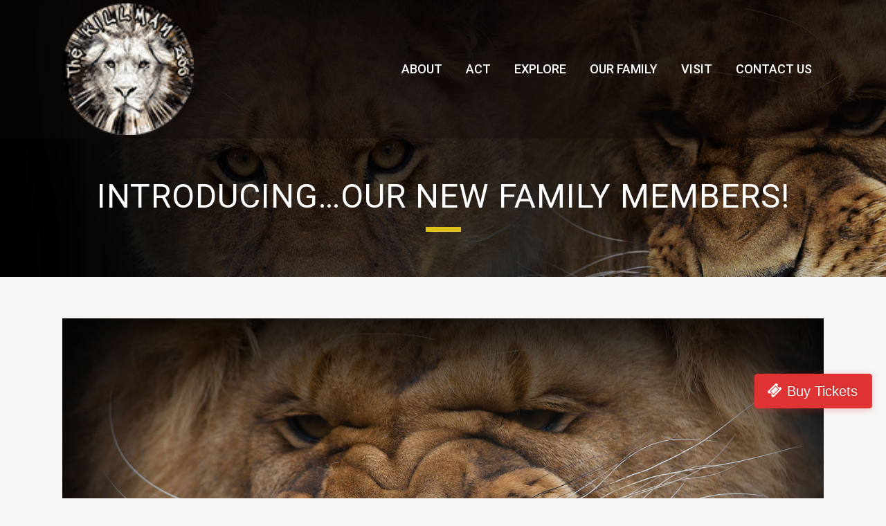

--- FILE ---
content_type: text/html; charset=UTF-8
request_url: https://killmanzoo.com/introducing-our-new-family-members/
body_size: 16796
content:
<!DOCTYPE html>
<html lang="en-US">
<head>
	<meta charset="UTF-8" />
	
				<meta name="viewport" content="width=device-width,initial-scale=1,user-scalable=no">
		
                            <meta name="description" content="Killman Zoo is located approximately 4 kilometres or 2.5 miles north of Caledonia in Haldimand County, Ontario, Canada. It was opened on April 1, 1988.">
            
                            <meta name="keywords" content="killman zoo, Caledonia zoo, Hamilton zoo, wildlife, haldimand zoo">
            
	<link rel="profile" href="https://gmpg.org/xfn/11" />
	<link rel="pingback" href="https://killmanzoo.com/xmlrpc.php" />

	<title>Killman Zoo | Introducing&#8230;Our New Family Members!</title>
<meta name='robots' content='max-image-preview:large' />
	<style>img:is([sizes="auto" i], [sizes^="auto," i]) { contain-intrinsic-size: 3000px 1500px }</style>
	<link rel='dns-prefetch' href='//fonts.googleapis.com' />
<link rel='dns-prefetch' href='//fh-kit.com' />
<link rel="alternate" type="application/rss+xml" title="Killman Zoo &raquo; Feed" href="https://killmanzoo.com/feed/" />
<link rel="alternate" type="application/rss+xml" title="Killman Zoo &raquo; Comments Feed" href="https://killmanzoo.com/comments/feed/" />
<link rel="alternate" type="application/rss+xml" title="Killman Zoo &raquo; Introducing&#8230;Our New Family Members! Comments Feed" href="https://killmanzoo.com/introducing-our-new-family-members/feed/" />
<script type="text/javascript">
/* <![CDATA[ */
window._wpemojiSettings = {"baseUrl":"https:\/\/s.w.org\/images\/core\/emoji\/16.0.1\/72x72\/","ext":".png","svgUrl":"https:\/\/s.w.org\/images\/core\/emoji\/16.0.1\/svg\/","svgExt":".svg","source":{"concatemoji":"https:\/\/killmanzoo.com\/wp-includes\/js\/wp-emoji-release.min.js?ver=6.8.3"}};
/*! This file is auto-generated */
!function(s,n){var o,i,e;function c(e){try{var t={supportTests:e,timestamp:(new Date).valueOf()};sessionStorage.setItem(o,JSON.stringify(t))}catch(e){}}function p(e,t,n){e.clearRect(0,0,e.canvas.width,e.canvas.height),e.fillText(t,0,0);var t=new Uint32Array(e.getImageData(0,0,e.canvas.width,e.canvas.height).data),a=(e.clearRect(0,0,e.canvas.width,e.canvas.height),e.fillText(n,0,0),new Uint32Array(e.getImageData(0,0,e.canvas.width,e.canvas.height).data));return t.every(function(e,t){return e===a[t]})}function u(e,t){e.clearRect(0,0,e.canvas.width,e.canvas.height),e.fillText(t,0,0);for(var n=e.getImageData(16,16,1,1),a=0;a<n.data.length;a++)if(0!==n.data[a])return!1;return!0}function f(e,t,n,a){switch(t){case"flag":return n(e,"\ud83c\udff3\ufe0f\u200d\u26a7\ufe0f","\ud83c\udff3\ufe0f\u200b\u26a7\ufe0f")?!1:!n(e,"\ud83c\udde8\ud83c\uddf6","\ud83c\udde8\u200b\ud83c\uddf6")&&!n(e,"\ud83c\udff4\udb40\udc67\udb40\udc62\udb40\udc65\udb40\udc6e\udb40\udc67\udb40\udc7f","\ud83c\udff4\u200b\udb40\udc67\u200b\udb40\udc62\u200b\udb40\udc65\u200b\udb40\udc6e\u200b\udb40\udc67\u200b\udb40\udc7f");case"emoji":return!a(e,"\ud83e\udedf")}return!1}function g(e,t,n,a){var r="undefined"!=typeof WorkerGlobalScope&&self instanceof WorkerGlobalScope?new OffscreenCanvas(300,150):s.createElement("canvas"),o=r.getContext("2d",{willReadFrequently:!0}),i=(o.textBaseline="top",o.font="600 32px Arial",{});return e.forEach(function(e){i[e]=t(o,e,n,a)}),i}function t(e){var t=s.createElement("script");t.src=e,t.defer=!0,s.head.appendChild(t)}"undefined"!=typeof Promise&&(o="wpEmojiSettingsSupports",i=["flag","emoji"],n.supports={everything:!0,everythingExceptFlag:!0},e=new Promise(function(e){s.addEventListener("DOMContentLoaded",e,{once:!0})}),new Promise(function(t){var n=function(){try{var e=JSON.parse(sessionStorage.getItem(o));if("object"==typeof e&&"number"==typeof e.timestamp&&(new Date).valueOf()<e.timestamp+604800&&"object"==typeof e.supportTests)return e.supportTests}catch(e){}return null}();if(!n){if("undefined"!=typeof Worker&&"undefined"!=typeof OffscreenCanvas&&"undefined"!=typeof URL&&URL.createObjectURL&&"undefined"!=typeof Blob)try{var e="postMessage("+g.toString()+"("+[JSON.stringify(i),f.toString(),p.toString(),u.toString()].join(",")+"));",a=new Blob([e],{type:"text/javascript"}),r=new Worker(URL.createObjectURL(a),{name:"wpTestEmojiSupports"});return void(r.onmessage=function(e){c(n=e.data),r.terminate(),t(n)})}catch(e){}c(n=g(i,f,p,u))}t(n)}).then(function(e){for(var t in e)n.supports[t]=e[t],n.supports.everything=n.supports.everything&&n.supports[t],"flag"!==t&&(n.supports.everythingExceptFlag=n.supports.everythingExceptFlag&&n.supports[t]);n.supports.everythingExceptFlag=n.supports.everythingExceptFlag&&!n.supports.flag,n.DOMReady=!1,n.readyCallback=function(){n.DOMReady=!0}}).then(function(){return e}).then(function(){var e;n.supports.everything||(n.readyCallback(),(e=n.source||{}).concatemoji?t(e.concatemoji):e.wpemoji&&e.twemoji&&(t(e.twemoji),t(e.wpemoji)))}))}((window,document),window._wpemojiSettings);
/* ]]> */
</script>
<link rel='stylesheet' id='sbi_styles-css' href='https://killmanzoo.com/wp-content/plugins/instagram-feed/css/sbi-styles.min.css?ver=6.6.1' type='text/css' media='all' />
<style id='wp-emoji-styles-inline-css' type='text/css'>

	img.wp-smiley, img.emoji {
		display: inline !important;
		border: none !important;
		box-shadow: none !important;
		height: 1em !important;
		width: 1em !important;
		margin: 0 0.07em !important;
		vertical-align: -0.1em !important;
		background: none !important;
		padding: 0 !important;
	}
</style>
<link rel='stylesheet' id='wp-block-library-css' href='https://killmanzoo.com/wp-includes/css/dist/block-library/style.min.css?ver=6.8.3' type='text/css' media='all' />
<style id='classic-theme-styles-inline-css' type='text/css'>
/*! This file is auto-generated */
.wp-block-button__link{color:#fff;background-color:#32373c;border-radius:9999px;box-shadow:none;text-decoration:none;padding:calc(.667em + 2px) calc(1.333em + 2px);font-size:1.125em}.wp-block-file__button{background:#32373c;color:#fff;text-decoration:none}
</style>
<style id='add-to-cart-pro-a2cp-style-inline-css' type='text/css'>
/*!************************************************************************************************************************************************************************************************************************************************************************************************************!*\
  !*** css ./node_modules/@wordpress/scripts/node_modules/css-loader/dist/cjs.js??ruleSet[1].rules[4].use[1]!./node_modules/postcss-loader/dist/cjs.js??ruleSet[1].rules[4].use[2]!./node_modules/@wordpress/scripts/node_modules/sass-loader/dist/cjs.js??ruleSet[1].rules[4].use[3]!./src/a2cp/style.scss ***!
  \************************************************************************************************************************************************************************************************************************************************************************************************************/
/**
 * The following styles get applied both on the front of your site
 * and in the editor.
 *
 * Replace them with your own styles or remove the file completely.
 */
/**
 * The following styles get applied inside the editor only.
 *
 * Replace them with your own styles or remove the file completely.
 */
/* Expands the main block editor */
.a2cp-block {
  width: 100%;
}

.a2cp-block-placeholder .components-placeholder__fieldset {
  max-width: 100%;
}

/* Makes the displayable options container pop out */
.trs-display-controls {
  border: 1px solid lightgray;
  box-shadow: 0px 4px 10px gray;
  margin-left: auto;
  margin-right: auto;
  width: -moz-fit-content;
  width: fit-content;
  width: -webkit-fit-content;
}

/* Flex list display */
.trs-options-wrapper {
  display: flex;
  justify-content: space-evenly;
}

/* Container for a2cp displayable options */
.trs-wrapper {
  padding: 4px;
  position: relative;
  flex-grow: 1;
  text-align: center;
}

/* partial border for displayable options container */
.trs-wrapper:before {
  position: absolute;
  content: "";
  top: 10%;
  bottom: 20%;
  right: 0;
  border-right: 1px solid lightgray;
}

/* ensures border does not appear for displayable option container that is last child */
.trs-wrapper:last-child:before {
  content: "";
  border: none;
}

/* Give the content some props, make whole area clickable */
.trs-inner-wrapper {
  display: inline-block;
  padding: 4px;
  height: 100%;
}

/* Ensures the container is not too big */
.trs-toggle-container p.trs-toggle-label {
  margin-top: 0;
  margin-bottom: 0;
}

/* Centers the toggle */
.trs-toggle div span {
  left: calc(50% - 18px);
}

.components-panel__row .trs-toggle-container {
  float: right;
}

.components-panel__row .edit-component.btn-cmp {
  float: left;
}

.components-panel__row .edit-component.trs-toggle-label {
  font-size: 10px;
  color: gray;
}

label.content-element {
  align-self: start;
}

.input-text.qty {
  width: 5em;
}

input.button-text {
  width: 8em;
}

.disabled-item {
  color: grey;
}

.disabled-item input.button-text, .disabled-item .edit-component.btn-cmp {
  display: none;
}

.edit-component {
  width: -moz-max-content;
  width: max-content;
  text-align: center;
  text-align: -webkit-center;
  margin: auto;
}

.edit-component.input-area {
  text-align: center;
  text-align: -webkit-center;
  margin: auto;
}

.edit-component.input-area input {
  display: block;
}

.edit-component p.display-edit-title {
  font-size: 12px;
  margin: 0 0;
  color: gray;
}

.edit-component p.edit-component {
  display: flex;
  justify-content: space-between;
  margin: 0 0;
  font-size: 10px;
  color: gray;
}

span.preview-text:first-child {
  margin-right: 4px;
}

.components-base-control.trs-radio-cmp {
  font-size: 10px;
  color: gray;
  text-align: left;
}

.components-base-control.trs-radio-cmp.components-radio-control {
  margin-bottom: 0;
}

.ea-separator::before {
  content: " - ";
}

.slider-enter {
  opacity: 0;
  transform: translate3d(25vw, 0, 0);
}

.slider-enter-active {
  opacity: 1;
  transform: translate3d(0, 0, 0);
  transition: transform 500ms ease-in, opacity 500ms ease-in;
}

.slider-enter-done {
  opacity: 1;
  transform: translate3d(0, 0, 0);
}

.slider-exit {
  opacity: 1;
  transform: translate3d(0, 0, 0);
}

.slider-exit-active {
  opacity: 0;
  transform: translate3d(25vw, 0, 0);
  transition: transform 500ms ease-in, opacity 500ms ease-in;
}

.slider-exit-done {
  opacity: 0;
  transform: translate3d(25vw, 0, 0);
}

.slider-container {
  position: absolute;
  text-align: center;
  min-height: 17em;
  background-color: #f1f1f1;
  width: 100%;
}

.slider-group {
  position: relative;
}

.slider-placeholder {
  min-height: 17em;
}

.is-back-button {
  background-color: #eee;
}

/*# sourceMappingURL=style-index.css.map*/
</style>
<style id='global-styles-inline-css' type='text/css'>
:root{--wp--preset--aspect-ratio--square: 1;--wp--preset--aspect-ratio--4-3: 4/3;--wp--preset--aspect-ratio--3-4: 3/4;--wp--preset--aspect-ratio--3-2: 3/2;--wp--preset--aspect-ratio--2-3: 2/3;--wp--preset--aspect-ratio--16-9: 16/9;--wp--preset--aspect-ratio--9-16: 9/16;--wp--preset--color--black: #000000;--wp--preset--color--cyan-bluish-gray: #abb8c3;--wp--preset--color--white: #ffffff;--wp--preset--color--pale-pink: #f78da7;--wp--preset--color--vivid-red: #cf2e2e;--wp--preset--color--luminous-vivid-orange: #ff6900;--wp--preset--color--luminous-vivid-amber: #fcb900;--wp--preset--color--light-green-cyan: #7bdcb5;--wp--preset--color--vivid-green-cyan: #00d084;--wp--preset--color--pale-cyan-blue: #8ed1fc;--wp--preset--color--vivid-cyan-blue: #0693e3;--wp--preset--color--vivid-purple: #9b51e0;--wp--preset--gradient--vivid-cyan-blue-to-vivid-purple: linear-gradient(135deg,rgba(6,147,227,1) 0%,rgb(155,81,224) 100%);--wp--preset--gradient--light-green-cyan-to-vivid-green-cyan: linear-gradient(135deg,rgb(122,220,180) 0%,rgb(0,208,130) 100%);--wp--preset--gradient--luminous-vivid-amber-to-luminous-vivid-orange: linear-gradient(135deg,rgba(252,185,0,1) 0%,rgba(255,105,0,1) 100%);--wp--preset--gradient--luminous-vivid-orange-to-vivid-red: linear-gradient(135deg,rgba(255,105,0,1) 0%,rgb(207,46,46) 100%);--wp--preset--gradient--very-light-gray-to-cyan-bluish-gray: linear-gradient(135deg,rgb(238,238,238) 0%,rgb(169,184,195) 100%);--wp--preset--gradient--cool-to-warm-spectrum: linear-gradient(135deg,rgb(74,234,220) 0%,rgb(151,120,209) 20%,rgb(207,42,186) 40%,rgb(238,44,130) 60%,rgb(251,105,98) 80%,rgb(254,248,76) 100%);--wp--preset--gradient--blush-light-purple: linear-gradient(135deg,rgb(255,206,236) 0%,rgb(152,150,240) 100%);--wp--preset--gradient--blush-bordeaux: linear-gradient(135deg,rgb(254,205,165) 0%,rgb(254,45,45) 50%,rgb(107,0,62) 100%);--wp--preset--gradient--luminous-dusk: linear-gradient(135deg,rgb(255,203,112) 0%,rgb(199,81,192) 50%,rgb(65,88,208) 100%);--wp--preset--gradient--pale-ocean: linear-gradient(135deg,rgb(255,245,203) 0%,rgb(182,227,212) 50%,rgb(51,167,181) 100%);--wp--preset--gradient--electric-grass: linear-gradient(135deg,rgb(202,248,128) 0%,rgb(113,206,126) 100%);--wp--preset--gradient--midnight: linear-gradient(135deg,rgb(2,3,129) 0%,rgb(40,116,252) 100%);--wp--preset--font-size--small: 13px;--wp--preset--font-size--medium: 20px;--wp--preset--font-size--large: 36px;--wp--preset--font-size--x-large: 42px;--wp--preset--spacing--20: 0.44rem;--wp--preset--spacing--30: 0.67rem;--wp--preset--spacing--40: 1rem;--wp--preset--spacing--50: 1.5rem;--wp--preset--spacing--60: 2.25rem;--wp--preset--spacing--70: 3.38rem;--wp--preset--spacing--80: 5.06rem;--wp--preset--shadow--natural: 6px 6px 9px rgba(0, 0, 0, 0.2);--wp--preset--shadow--deep: 12px 12px 50px rgba(0, 0, 0, 0.4);--wp--preset--shadow--sharp: 6px 6px 0px rgba(0, 0, 0, 0.2);--wp--preset--shadow--outlined: 6px 6px 0px -3px rgba(255, 255, 255, 1), 6px 6px rgba(0, 0, 0, 1);--wp--preset--shadow--crisp: 6px 6px 0px rgba(0, 0, 0, 1);}:where(.is-layout-flex){gap: 0.5em;}:where(.is-layout-grid){gap: 0.5em;}body .is-layout-flex{display: flex;}.is-layout-flex{flex-wrap: wrap;align-items: center;}.is-layout-flex > :is(*, div){margin: 0;}body .is-layout-grid{display: grid;}.is-layout-grid > :is(*, div){margin: 0;}:where(.wp-block-columns.is-layout-flex){gap: 2em;}:where(.wp-block-columns.is-layout-grid){gap: 2em;}:where(.wp-block-post-template.is-layout-flex){gap: 1.25em;}:where(.wp-block-post-template.is-layout-grid){gap: 1.25em;}.has-black-color{color: var(--wp--preset--color--black) !important;}.has-cyan-bluish-gray-color{color: var(--wp--preset--color--cyan-bluish-gray) !important;}.has-white-color{color: var(--wp--preset--color--white) !important;}.has-pale-pink-color{color: var(--wp--preset--color--pale-pink) !important;}.has-vivid-red-color{color: var(--wp--preset--color--vivid-red) !important;}.has-luminous-vivid-orange-color{color: var(--wp--preset--color--luminous-vivid-orange) !important;}.has-luminous-vivid-amber-color{color: var(--wp--preset--color--luminous-vivid-amber) !important;}.has-light-green-cyan-color{color: var(--wp--preset--color--light-green-cyan) !important;}.has-vivid-green-cyan-color{color: var(--wp--preset--color--vivid-green-cyan) !important;}.has-pale-cyan-blue-color{color: var(--wp--preset--color--pale-cyan-blue) !important;}.has-vivid-cyan-blue-color{color: var(--wp--preset--color--vivid-cyan-blue) !important;}.has-vivid-purple-color{color: var(--wp--preset--color--vivid-purple) !important;}.has-black-background-color{background-color: var(--wp--preset--color--black) !important;}.has-cyan-bluish-gray-background-color{background-color: var(--wp--preset--color--cyan-bluish-gray) !important;}.has-white-background-color{background-color: var(--wp--preset--color--white) !important;}.has-pale-pink-background-color{background-color: var(--wp--preset--color--pale-pink) !important;}.has-vivid-red-background-color{background-color: var(--wp--preset--color--vivid-red) !important;}.has-luminous-vivid-orange-background-color{background-color: var(--wp--preset--color--luminous-vivid-orange) !important;}.has-luminous-vivid-amber-background-color{background-color: var(--wp--preset--color--luminous-vivid-amber) !important;}.has-light-green-cyan-background-color{background-color: var(--wp--preset--color--light-green-cyan) !important;}.has-vivid-green-cyan-background-color{background-color: var(--wp--preset--color--vivid-green-cyan) !important;}.has-pale-cyan-blue-background-color{background-color: var(--wp--preset--color--pale-cyan-blue) !important;}.has-vivid-cyan-blue-background-color{background-color: var(--wp--preset--color--vivid-cyan-blue) !important;}.has-vivid-purple-background-color{background-color: var(--wp--preset--color--vivid-purple) !important;}.has-black-border-color{border-color: var(--wp--preset--color--black) !important;}.has-cyan-bluish-gray-border-color{border-color: var(--wp--preset--color--cyan-bluish-gray) !important;}.has-white-border-color{border-color: var(--wp--preset--color--white) !important;}.has-pale-pink-border-color{border-color: var(--wp--preset--color--pale-pink) !important;}.has-vivid-red-border-color{border-color: var(--wp--preset--color--vivid-red) !important;}.has-luminous-vivid-orange-border-color{border-color: var(--wp--preset--color--luminous-vivid-orange) !important;}.has-luminous-vivid-amber-border-color{border-color: var(--wp--preset--color--luminous-vivid-amber) !important;}.has-light-green-cyan-border-color{border-color: var(--wp--preset--color--light-green-cyan) !important;}.has-vivid-green-cyan-border-color{border-color: var(--wp--preset--color--vivid-green-cyan) !important;}.has-pale-cyan-blue-border-color{border-color: var(--wp--preset--color--pale-cyan-blue) !important;}.has-vivid-cyan-blue-border-color{border-color: var(--wp--preset--color--vivid-cyan-blue) !important;}.has-vivid-purple-border-color{border-color: var(--wp--preset--color--vivid-purple) !important;}.has-vivid-cyan-blue-to-vivid-purple-gradient-background{background: var(--wp--preset--gradient--vivid-cyan-blue-to-vivid-purple) !important;}.has-light-green-cyan-to-vivid-green-cyan-gradient-background{background: var(--wp--preset--gradient--light-green-cyan-to-vivid-green-cyan) !important;}.has-luminous-vivid-amber-to-luminous-vivid-orange-gradient-background{background: var(--wp--preset--gradient--luminous-vivid-amber-to-luminous-vivid-orange) !important;}.has-luminous-vivid-orange-to-vivid-red-gradient-background{background: var(--wp--preset--gradient--luminous-vivid-orange-to-vivid-red) !important;}.has-very-light-gray-to-cyan-bluish-gray-gradient-background{background: var(--wp--preset--gradient--very-light-gray-to-cyan-bluish-gray) !important;}.has-cool-to-warm-spectrum-gradient-background{background: var(--wp--preset--gradient--cool-to-warm-spectrum) !important;}.has-blush-light-purple-gradient-background{background: var(--wp--preset--gradient--blush-light-purple) !important;}.has-blush-bordeaux-gradient-background{background: var(--wp--preset--gradient--blush-bordeaux) !important;}.has-luminous-dusk-gradient-background{background: var(--wp--preset--gradient--luminous-dusk) !important;}.has-pale-ocean-gradient-background{background: var(--wp--preset--gradient--pale-ocean) !important;}.has-electric-grass-gradient-background{background: var(--wp--preset--gradient--electric-grass) !important;}.has-midnight-gradient-background{background: var(--wp--preset--gradient--midnight) !important;}.has-small-font-size{font-size: var(--wp--preset--font-size--small) !important;}.has-medium-font-size{font-size: var(--wp--preset--font-size--medium) !important;}.has-large-font-size{font-size: var(--wp--preset--font-size--large) !important;}.has-x-large-font-size{font-size: var(--wp--preset--font-size--x-large) !important;}
:where(.wp-block-post-template.is-layout-flex){gap: 1.25em;}:where(.wp-block-post-template.is-layout-grid){gap: 1.25em;}
:where(.wp-block-columns.is-layout-flex){gap: 2em;}:where(.wp-block-columns.is-layout-grid){gap: 2em;}
:root :where(.wp-block-pullquote){font-size: 1.5em;line-height: 1.6;}
</style>
<link rel='stylesheet' id='contact-form-7-css' href='https://killmanzoo.com/wp-content/plugins/contact-form-7/includes/css/styles.css?ver=6.1.4' type='text/css' media='all' />
<link rel='stylesheet' id='mediaelement-css' href='https://killmanzoo.com/wp-includes/js/mediaelement/mediaelementplayer-legacy.min.css?ver=4.2.17' type='text/css' media='all' />
<link rel='stylesheet' id='wp-mediaelement-css' href='https://killmanzoo.com/wp-includes/js/mediaelement/wp-mediaelement.min.css?ver=6.8.3' type='text/css' media='all' />
<link rel='stylesheet' id='bridge-default-style-css' href='https://killmanzoo.com/wp-content/themes/bridge/style.css?ver=6.8.3' type='text/css' media='all' />
<link rel='stylesheet' id='bridge-qode-font_awesome-css' href='https://killmanzoo.com/wp-content/themes/bridge/css/font-awesome/css/font-awesome.min.css?ver=6.8.3' type='text/css' media='all' />
<link rel='stylesheet' id='bridge-qode-font_elegant-css' href='https://killmanzoo.com/wp-content/themes/bridge/css/elegant-icons/style.min.css?ver=6.8.3' type='text/css' media='all' />
<link rel='stylesheet' id='bridge-qode-linea_icons-css' href='https://killmanzoo.com/wp-content/themes/bridge/css/linea-icons/style.css?ver=6.8.3' type='text/css' media='all' />
<link rel='stylesheet' id='bridge-qode-dripicons-css' href='https://killmanzoo.com/wp-content/themes/bridge/css/dripicons/dripicons.css?ver=6.8.3' type='text/css' media='all' />
<link rel='stylesheet' id='bridge-qode-kiko-css' href='https://killmanzoo.com/wp-content/themes/bridge/css/kiko/kiko-all.css?ver=6.8.3' type='text/css' media='all' />
<link rel='stylesheet' id='bridge-qode-font_awesome_5-css' href='https://killmanzoo.com/wp-content/themes/bridge/css/font-awesome-5/css/font-awesome-5.min.css?ver=6.8.3' type='text/css' media='all' />
<link rel='stylesheet' id='bridge-stylesheet-css' href='https://killmanzoo.com/wp-content/themes/bridge/css/stylesheet.min.css?ver=6.8.3' type='text/css' media='all' />
<style id='bridge-stylesheet-inline-css' type='text/css'>
   .postid-15662.disabled_footer_top .footer_top_holder, .postid-15662.disabled_footer_bottom .footer_bottom_holder { display: none;}


</style>
<link rel='stylesheet' id='bridge-print-css' href='https://killmanzoo.com/wp-content/themes/bridge/css/print.css?ver=6.8.3' type='text/css' media='all' />
<link rel='stylesheet' id='bridge-style-dynamic-css' href='https://killmanzoo.com/wp-content/themes/bridge/css/style_dynamic.css?ver=1704320381' type='text/css' media='all' />
<link rel='stylesheet' id='bridge-responsive-css' href='https://killmanzoo.com/wp-content/themes/bridge/css/responsive.min.css?ver=6.8.3' type='text/css' media='all' />
<link rel='stylesheet' id='bridge-style-dynamic-responsive-css' href='https://killmanzoo.com/wp-content/themes/bridge/css/style_dynamic_responsive.css?ver=1704320381' type='text/css' media='all' />
<style id='bridge-style-dynamic-responsive-inline-css' type='text/css'>
.touch .popup_menu_holder_outer{
display: none;
}

.touch .popup_menu_opened .popup_menu_holder_outer{
display: block;
}

.cover_boxes ul li .box .box_content { top: 0; }
.cover_boxes ul li .box .qbutton { margin-top: 18px; }

.drop_down .second .inner .widget {
padding-bottom: 13px;
}

.drop_down .second .inner .widget a{
padding: 0px !important;
}

.google_map {
margin: 0;
}

.slider_content .separator.small {
height: 7px;
}

@media screen and (min-width: 1100px) {
div.section.iconsoverslider {
margin-top: -160px;
z-index: 100;
background-color: rgba(17,17,17,0.3) !important;
}
}

.carousel .item .text .separator {
margin-top: 20px;
margin-bottom: 21px;
}

div#qode-home-slider-5 {
background-color: #111;
}

.footer_top {
background: url('https://killmanzoo.com/wp-content/uploads/2017/07/FOOTER.jpg') no-repeat 0px 0px;
background-size: cover;
}

.carousel-inner .slider_content .text .qbutton.green {
background-color: #dfc01b !important;
border-color: #dfc01b !important;
color: #fff;
}

.carousel-inner .slider_content .text .qbutton.green:hover {
background-color: #fff !important;
border-color: #fff !important;
color: #dfc01b !important;
}

.qbutton {
padding: 0 39px;
}

.call_to_action .column2.button_wrapper .qbutton {
top: 0px;
}

.light:not(.sticky):not(.scrolled) nav.main_menu>ul>li>a:hover, .light:not(.sticky):not(.scrolled) nav.main_menu>ul>li.active>a {
color: #dfc01b;
}

.portfolio_detail h6 {
font-size: 16px;
}

.social_share_title {
color: #fefefe;
font-style: italic;
font-size: 16px;
}

.side_menu_button .popup_menu:hover {
color: #dfc01b !important;
}

nav.mobile_menu ul li a, nav.mobile_menu ul li h3 {
text-transform: uppercase;
}

.contact_form {
margin-bottom: 80px;
}

.q_masonry_blog article .q_masonry_blog_post_text {
    padding: 20px 15px;
    background-color: rgba(18, 10, 12, 0.85);
}
.titlu span {
    font-size: 50px;
}
.woocommerce div.product {
    padding-top: 260px;
}
.dark.header_style_on_scroll nav.main_menu>ul>li.active>a, .dark.header_style_on_scroll nav.main_menu>ul>li:not(:first-child):before, .dark.header_style_on_scroll nav.main_menu>ul>li>a, .dark:not(.sticky):not(.scrolled) nav.main_menu>ul>li.active>a, .dark:not(.sticky):not(.scrolled) nav.main_menu>ul>li:not(:first-child):before, .dark:not(.sticky):not(.scrolled) nav.main_menu>ul>li>a {
    color: #fff;
}
</style>
<link rel='stylesheet' id='js_composer_front-css' href='https://killmanzoo.com/wp-content/plugins/js_composer/assets/css/js_composer.min.css?ver=7.5' type='text/css' media='all' />
<link rel='stylesheet' id='bridge-style-handle-google-fonts-css' href='https://fonts.googleapis.com/css?family=Raleway%3A100%2C200%2C300%2C400%2C500%2C600%2C700%2C800%2C900%2C100italic%2C300italic%2C400italic%2C700italic%7CRoboto%3A100%2C200%2C300%2C400%2C500%2C600%2C700%2C800%2C900%2C100italic%2C300italic%2C400italic%2C700italic%7CCrete+Round%3A100%2C200%2C300%2C400%2C500%2C600%2C700%2C800%2C900%2C100italic%2C300italic%2C400italic%2C700italic&#038;subset=latin%2Clatin-ext&#038;ver=1.0.0' type='text/css' media='all' />
<link rel='stylesheet' id='bridge-core-dashboard-style-css' href='https://killmanzoo.com/wp-content/plugins/bridge-core/modules/core-dashboard/assets/css/core-dashboard.min.css?ver=6.8.3' type='text/css' media='all' />
<link rel='stylesheet' id='fh-buttons-css' href='https://fh-kit.com/buttons/v2/?red=DF3433' type='text/css' media='all' />
<script type="text/javascript" src="https://killmanzoo.com/wp-includes/js/jquery/jquery.min.js?ver=3.7.1" id="jquery-core-js"></script>
<script type="text/javascript" src="https://killmanzoo.com/wp-includes/js/jquery/jquery-migrate.min.js?ver=3.4.1" id="jquery-migrate-js"></script>
<script type="text/javascript" src="https://killmanzoo.com/wp-content/plugins/revslider/public/assets/js/rbtools.min.js?ver=6.6.20" async id="tp-tools-js"></script>
<script type="text/javascript" src="https://killmanzoo.com/wp-content/plugins/revslider/public/assets/js/rs6.min.js?ver=6.6.20" async id="revmin-js"></script>
<script></script><link rel="https://api.w.org/" href="https://killmanzoo.com/wp-json/" /><link rel="alternate" title="JSON" type="application/json" href="https://killmanzoo.com/wp-json/wp/v2/posts/15662" /><link rel="EditURI" type="application/rsd+xml" title="RSD" href="https://killmanzoo.com/xmlrpc.php?rsd" />
<meta name="generator" content="WordPress 6.8.3" />
<link rel="canonical" href="https://killmanzoo.com/introducing-our-new-family-members/" />
<link rel='shortlink' href='https://killmanzoo.com/?p=15662' />
<link rel="alternate" title="oEmbed (JSON)" type="application/json+oembed" href="https://killmanzoo.com/wp-json/oembed/1.0/embed?url=https%3A%2F%2Fkillmanzoo.com%2Fintroducing-our-new-family-members%2F" />
<link rel="alternate" title="oEmbed (XML)" type="text/xml+oembed" href="https://killmanzoo.com/wp-json/oembed/1.0/embed?url=https%3A%2F%2Fkillmanzoo.com%2Fintroducing-our-new-family-members%2F&#038;format=xml" />
<meta name="generator" content="Powered by WPBakery Page Builder - drag and drop page builder for WordPress."/>
<meta name="generator" content="Powered by Slider Revolution 6.6.20 - responsive, Mobile-Friendly Slider Plugin for WordPress with comfortable drag and drop interface." />
<link rel="icon" href="https://killmanzoo.com/wp-content/uploads/2014/05/Killman-Zoo-LOGO-300-100x100.png" sizes="32x32" />
<link rel="icon" href="https://killmanzoo.com/wp-content/uploads/2014/05/Killman-Zoo-LOGO-300-300x300.png" sizes="192x192" />
<link rel="apple-touch-icon" href="https://killmanzoo.com/wp-content/uploads/2014/05/Killman-Zoo-LOGO-300-300x300.png" />
<meta name="msapplication-TileImage" content="https://killmanzoo.com/wp-content/uploads/2014/05/Killman-Zoo-LOGO-300-300x300.png" />
<script>function setREVStartSize(e){
			//window.requestAnimationFrame(function() {
				window.RSIW = window.RSIW===undefined ? window.innerWidth : window.RSIW;
				window.RSIH = window.RSIH===undefined ? window.innerHeight : window.RSIH;
				try {
					var pw = document.getElementById(e.c).parentNode.offsetWidth,
						newh;
					pw = pw===0 || isNaN(pw) || (e.l=="fullwidth" || e.layout=="fullwidth") ? window.RSIW : pw;
					e.tabw = e.tabw===undefined ? 0 : parseInt(e.tabw);
					e.thumbw = e.thumbw===undefined ? 0 : parseInt(e.thumbw);
					e.tabh = e.tabh===undefined ? 0 : parseInt(e.tabh);
					e.thumbh = e.thumbh===undefined ? 0 : parseInt(e.thumbh);
					e.tabhide = e.tabhide===undefined ? 0 : parseInt(e.tabhide);
					e.thumbhide = e.thumbhide===undefined ? 0 : parseInt(e.thumbhide);
					e.mh = e.mh===undefined || e.mh=="" || e.mh==="auto" ? 0 : parseInt(e.mh,0);
					if(e.layout==="fullscreen" || e.l==="fullscreen")
						newh = Math.max(e.mh,window.RSIH);
					else{
						e.gw = Array.isArray(e.gw) ? e.gw : [e.gw];
						for (var i in e.rl) if (e.gw[i]===undefined || e.gw[i]===0) e.gw[i] = e.gw[i-1];
						e.gh = e.el===undefined || e.el==="" || (Array.isArray(e.el) && e.el.length==0)? e.gh : e.el;
						e.gh = Array.isArray(e.gh) ? e.gh : [e.gh];
						for (var i in e.rl) if (e.gh[i]===undefined || e.gh[i]===0) e.gh[i] = e.gh[i-1];
											
						var nl = new Array(e.rl.length),
							ix = 0,
							sl;
						e.tabw = e.tabhide>=pw ? 0 : e.tabw;
						e.thumbw = e.thumbhide>=pw ? 0 : e.thumbw;
						e.tabh = e.tabhide>=pw ? 0 : e.tabh;
						e.thumbh = e.thumbhide>=pw ? 0 : e.thumbh;
						for (var i in e.rl) nl[i] = e.rl[i]<window.RSIW ? 0 : e.rl[i];
						sl = nl[0];
						for (var i in nl) if (sl>nl[i] && nl[i]>0) { sl = nl[i]; ix=i;}
						var m = pw>(e.gw[ix]+e.tabw+e.thumbw) ? 1 : (pw-(e.tabw+e.thumbw)) / (e.gw[ix]);
						newh =  (e.gh[ix] * m) + (e.tabh + e.thumbh);
					}
					var el = document.getElementById(e.c);
					if (el!==null && el) el.style.height = newh+"px";
					el = document.getElementById(e.c+"_wrapper");
					if (el!==null && el) {
						el.style.height = newh+"px";
						el.style.display = "block";
					}
				} catch(e){
					console.log("Failure at Presize of Slider:" + e)
				}
			//});
		  };</script>
		<style type="text/css" id="wp-custom-css">
			/*
You can add your own CSS here.

Click the help icon above to learn more.
*/
label.label-tribe-bar-date {
    color: #666666;
}
label.label-tribe-bar-search {
    color: #666666;
}
.single-tribe_events .tribe-events-event-meta {
    background: #585354;
    border: 1px solid #585354;
}
#tribe-events-content > h2 {
    display: none;
}
.tribe-events-list-separator-month {
    background-color: transparent!important;
}
.latest_post_two_info {
    display: none!important;
}
.tribe-events-list .tribe-events-event-image img {
    width: auto!important;; 
}

a.tribe-events-ical.tribe-events-button {
    display: none!important;
}
a.tribe-events-read-more {
display: none!important;
}

/*@media= "only screen and (max-width: 768px)"
.tribe-events-loop .tribe-events-event-meta {
display: none!important;
}*/

.tribe-events-loop .tribe-events-event-meta {
    background: none!important;
    border: 0px solid #eee !important;
}

/*#content .wpb_alert p:last-child, #content .wpb_text_column :last-child, #content .wpb_text_column p:last-child, .vc_message_box>p:last-child, .wpb_alert p:last-child, .wpb_text_column :last-child, .wpb_text_column p:last-child {
    color: yellow;
}*/

#tribe-events-content {
    background-color: #f3c93c;
}
/*.container_inner.default_template_holder.clearfix.page_container_inner {
    background-color: #f3c93c;
}*/
#tribe-events-content table.tribe-events-calendar .type-tribe_events.tribe-event-featured {
    background: #120a0c;
}
span.tab-title {
    color: #dfc01a;
}
.footer_top .textwidget, .footer_top a, .footer_top li, .footer_top p, .footer_top span {
    color: #ffffffa8;
}
.event-details {
    display: none;
}
.woocommerce.single-product.qode-product-single-tabs-on-bottom .product .summary .product-categories {

    display: none;
}
.title_outer.title_without_animation.with_image {
    display: none;
}
.related.products {
    display: none;
}
.woocommerce .product h1.product_title {
    font-size: 25px;
}

.woocommerce-simple-add-to-cart.simple_button {
    float: right;
}

.qode_pricing_list .qode_pricing_list_item {
    border-bottom: 0px solid #e7e7e7;
}
button.simple_add_to_cart_button.button.alt {
    padding: 5px;
}

dl.variation {
    display: none;}

td.product-thumbnail {
    display: none;
}
input#product_16436_qty
{
    padding: 5px;
    width: 50px;
    margin-right: 10px;
}
input#product_16516_qty{
    padding: 5px;
    width: 50px;
    margin-right: 10px;
}
input#product_16515_qty
{
    padding: 5px;
    width: 50px;
    margin-right: 10px;
}
input#product_16514_qty{
    padding: 5px;
    width: 50px;
    margin-right: 10px;
}

input#product_16513_qty
{
    padding: 5px;
    width: 50px;
    margin-right: 10px;
}
input#product_16512_qty{
    padding: 5px;
    width: 50px;
    margin-right: 10px;
}
input#product_16511_qty
{
    padding: 5px;
    width: 50px;
    margin-right: 10px;
}
input#product_16508_qty{
    padding: 5px;
    width: 50px;
    margin-right: 10px;
}
input#product_16507_qty{
    padding: 5px;
    width: 50px;
    margin-right: 10px;
}
input#product_16505_qty{
    padding: 5px;
    width: 50px;
    margin-right: 10px;
}
input#product_16504_qty{
    padding: 5px;
    width: 50px;
    margin-right: 10px;
}
.woocommerce .checkout table.shop_table thead tr th, .woocommerce table.cart thead tr th, .woocommerce-account table.my_account_orders thead tr th, .woocommerce-page .checkout table.shop_table thead tr th, .woocommerce-page table.cart thead tr th, .woocommerce-page table.my_account_orders thead tr th {
    color: #dfc01a;
}
th.product-thumbnail {
    display: none;
}		</style>
		<noscript><style> .wpb_animate_when_almost_visible { opacity: 1; }</style></noscript></head>

<body data-rsssl=1 class="wp-singular post-template-default single single-post postid-15662 single-format-standard wp-theme-bridge bridge-core-3.1.5  qode-theme-ver-30.3.1 qode-theme-bridge disabled_footer_bottom qode_header_in_grid wpb-js-composer js-comp-ver-7.5 vc_responsive" itemscope itemtype="http://schema.org/WebPage">




<div class="wrapper">
	<div class="wrapper_inner">

    
		<!-- Google Analytics start -->
				<!-- Google Analytics end -->

		
	<header class=" scroll_header_top_area light fixed scrolled_not_transparent page_header">
	<div class="header_inner clearfix">
				<div class="header_top_bottom_holder">
			
			<div class="header_bottom clearfix" style=' background-color:rgba(18, 10, 12, .4);' >
								<div class="container">
					<div class="container_inner clearfix">
																				<div class="header_inner_left">
																	<div class="mobile_menu_button">
		<span>
			<i class="qode_icon_font_awesome fa fa-bars " ></i>		</span>
	</div>
								<div class="logo_wrapper" >
	<div class="q_logo">
		<a itemprop="url" href="https://killmanzoo.com/" >
             <img itemprop="image" class="normal" src="https://killmanzoo.com/wp-content/uploads/2014/05/Killman-Zoo-LOGO-300.png" alt="Logo"> 			 <img itemprop="image" class="light" src="https://killmanzoo.com/wp-content/uploads/2014/05/Killman-Zoo-LOGO-100.png" alt="Logo"/> 			 <img itemprop="image" class="dark" src="https://killmanzoo.com/wp-content/uploads/2014/05/Killman-Zoo-LOGO-100.png" alt="Logo"/> 			 <img itemprop="image" class="sticky" src="https://killmanzoo.com/wp-content/uploads/2014/05/Killman-Zoo-LOGO-100.png" alt="Logo"/> 			 <img itemprop="image" class="mobile" src="https://killmanzoo.com/wp-content/uploads/2014/05/Killman-Zoo-LOGO-100.png" alt="Logo"/> 					</a>
	</div>
	</div>															</div>
															<div class="header_inner_right">
									<div class="side_menu_button_wrapper right">
																														<div class="side_menu_button">
																																	
										</div>
									</div>
								</div>
							
							
							<nav class="main_menu drop_down right">
								<ul id="menu-killman-main-menu" class=""><li id="nav-menu-item-22" class="menu-item menu-item-type-custom menu-item-object-custom menu-item-has-children  has_sub narrow"><a href="#" class=""><i class="menu_icon blank fa"></i><span>ABOUT</span><span class="plus"></span></a>
<div class="second"><div class="inner"><ul>
	<li id="nav-menu-item-31" class="menu-item menu-item-type-post_type menu-item-object-page "><a href="https://killmanzoo.com/history/" class=""><i class="menu_icon blank fa"></i><span>History</span><span class="plus"></span></a></li>
	<li id="nav-menu-item-30" class="menu-item menu-item-type-post_type menu-item-object-page "><a href="https://killmanzoo.com/faqs/" class=""><i class="menu_icon blank fa"></i><span>FAQ’s</span><span class="plus"></span></a></li>
</ul></div></div>
</li>
<li id="nav-menu-item-23" class="menu-item menu-item-type-custom menu-item-object-custom menu-item-has-children  has_sub narrow"><a href="#" class=""><i class="menu_icon blank fa"></i><span>ACT</span><span class="plus"></span></a>
<div class="second"><div class="inner"><ul>
	<li id="nav-menu-item-28" class="menu-item menu-item-type-post_type menu-item-object-page "><a href="https://killmanzoo.com/conservation/" class=""><i class="menu_icon blank fa"></i><span>Conservation</span><span class="plus"></span></a></li>
	<li id="nav-menu-item-27" class="menu-item menu-item-type-post_type menu-item-object-page "><a href="https://killmanzoo.com/volunteer/" class=""><i class="menu_icon blank fa"></i><span>Volunteer</span><span class="plus"></span></a></li>
	<li id="nav-menu-item-25" class="menu-item menu-item-type-post_type menu-item-object-page "><a href="https://killmanzoo.com/donations/" class=""><i class="menu_icon blank fa"></i><span>Donations</span><span class="plus"></span></a></li>
	<li id="nav-menu-item-24" class="menu-item menu-item-type-post_type menu-item-object-page "><a href="https://killmanzoo.com/ways-to-give/" class=""><i class="menu_icon blank fa"></i><span>Ways to Give</span><span class="plus"></span></a></li>
</ul></div></div>
</li>
<li id="nav-menu-item-15599" class="menu-item menu-item-type-custom menu-item-object-custom menu-item-has-children  has_sub narrow"><a href="#" class=""><i class="menu_icon blank fa"></i><span>EXPLORE</span><span class="plus"></span></a>
<div class="second"><div class="inner"><ul>
	<li id="nav-menu-item-15618" class="menu-item menu-item-type-post_type menu-item-object-page "><a href="https://killmanzoo.com/school-programs-and-camps/" class=""><i class="menu_icon blank fa"></i><span>SCHOOL PROGRAMS AND CAMPS</span><span class="plus"></span></a></li>
	<li id="nav-menu-item-15619" class="menu-item menu-item-type-post_type menu-item-object-page "><a href="https://killmanzoo.com/adult-programs-and-classes/" class=""><i class="menu_icon blank fa"></i><span>ADULT PROGRAMS AND CLASSES</span><span class="plus"></span></a></li>
	<li id="nav-menu-item-15620" class="menu-item menu-item-type-post_type menu-item-object-page "><a href="https://killmanzoo.com/the-zoo-and-community/" class=""><i class="menu_icon blank fa"></i><span>THE ZOO AND COMMUNITY</span><span class="plus"></span></a></li>
	<li id="nav-menu-item-15622" class="menu-item menu-item-type-post_type menu-item-object-page "><a href="https://killmanzoo.com/celebrations/" class=""><i class="menu_icon blank fa"></i><span>CELEBRATIONS</span><span class="plus"></span></a></li>
	<li id="nav-menu-item-15624" class="menu-item menu-item-type-post_type menu-item-object-page "><a href="https://killmanzoo.com/guided-sessions/" class=""><i class="menu_icon blank fa"></i><span>GUIDED SESSIONS</span><span class="plus"></span></a></li>
	<li id="nav-menu-item-15623" class="menu-item menu-item-type-post_type menu-item-object-page "><a href="https://killmanzoo.com/rail-trail/" class=""><i class="menu_icon blank fa"></i><span>RAIL TRAIL</span><span class="plus"></span></a></li>
	<li id="nav-menu-item-16873" class="menu-item menu-item-type-custom menu-item-object-custom "><a href="https://keeperofthebears.ca" class=""><i class="menu_icon blank fa"></i><span>KEEPER OF THE BEAR</span><span class="plus"></span></a></li>
</ul></div></div>
</li>
<li id="nav-menu-item-15600" class="menu-item menu-item-type-custom menu-item-object-custom menu-item-has-children  has_sub narrow"><a href="#" class=""><i class="menu_icon blank fa"></i><span>OUR FAMILY</span><span class="plus"></span></a>
<div class="second"><div class="inner"><ul>
	<li id="nav-menu-item-15617" class="menu-item menu-item-type-post_type menu-item-object-page "><a href="https://killmanzoo.com/the-pride/" class=""><i class="menu_icon blank fa"></i><span>THE PRIDE</span><span class="plus"></span></a></li>
	<li id="nav-menu-item-15616" class="menu-item menu-item-type-post_type menu-item-object-page "><a href="https://killmanzoo.com/new-additions/" class=""><i class="menu_icon blank fa"></i><span>NEW ADDITIONS</span><span class="plus"></span></a></li>
	<li id="nav-menu-item-15615" class="menu-item menu-item-type-post_type menu-item-object-page "><a href="https://killmanzoo.com/big-cats/" class=""><i class="menu_icon blank fa"></i><span>BIG CATS</span><span class="plus"></span></a></li>
	<li id="nav-menu-item-15614" class="menu-item menu-item-type-post_type menu-item-object-page "><a href="https://killmanzoo.com/little-cats/" class=""><i class="menu_icon blank fa"></i><span>LITTLE CATS</span><span class="plus"></span></a></li>
	<li id="nav-menu-item-15613" class="menu-item menu-item-type-post_type menu-item-object-page "><a href="https://killmanzoo.com/the-smallest-cats/" class=""><i class="menu_icon blank fa"></i><span>THE SMALLEST CATS</span><span class="plus"></span></a></li>
	<li id="nav-menu-item-15612" class="menu-item menu-item-type-post_type menu-item-object-page "><a href="https://killmanzoo.com/primates/" class=""><i class="menu_icon blank fa"></i><span>PRIMATES</span><span class="plus"></span></a></li>
	<li id="nav-menu-item-15611" class="menu-item menu-item-type-post_type menu-item-object-page "><a href="https://killmanzoo.com/canines/" class=""><i class="menu_icon blank fa"></i><span>CANINES</span><span class="plus"></span></a></li>
	<li id="nav-menu-item-15610" class="menu-item menu-item-type-post_type menu-item-object-page "><a href="https://killmanzoo.com/birds/" class=""><i class="menu_icon blank fa"></i><span>BIRDS</span><span class="plus"></span></a></li>
	<li id="nav-menu-item-15609" class="menu-item menu-item-type-post_type menu-item-object-page "><a href="https://killmanzoo.com/everyone-else/" class=""><i class="menu_icon blank fa"></i><span>EVERYONE ELSE</span><span class="plus"></span></a></li>
</ul></div></div>
</li>
<li id="nav-menu-item-15601" class="menu-item menu-item-type-custom menu-item-object-custom menu-item-has-children  has_sub narrow"><a href="#" class=""><i class="menu_icon blank fa"></i><span>VISIT</span><span class="plus"></span></a>
<div class="second"><div class="inner"><ul>
	<li id="nav-menu-item-15607" class="menu-item menu-item-type-post_type menu-item-object-page "><a href="https://killmanzoo.com/pricing/" class=""><i class="menu_icon blank fa"></i><span>PRICING</span><span class="plus"></span></a></li>
	<li id="nav-menu-item-15606" class="menu-item menu-item-type-post_type menu-item-object-page "><a href="https://killmanzoo.com/hours-of-operation/" class=""><i class="menu_icon blank fa"></i><span>HOURS OF OPERATION</span><span class="plus"></span></a></li>
	<li id="nav-menu-item-15605" class="menu-item menu-item-type-post_type menu-item-object-page "><a href="https://killmanzoo.com/getting-here/" class=""><i class="menu_icon blank fa"></i><span>GETTING HERE</span><span class="plus"></span></a></li>
	<li id="nav-menu-item-16192" class="menu-item menu-item-type-post_type menu-item-object-page "><a href="https://killmanzoo.com/black-bear-snack-shop/" class=""><i class="menu_icon blank fa"></i><span>BLACK BEAR SNACK SHOP</span><span class="plus"></span></a></li>
	<li id="nav-menu-item-15604" class="menu-item menu-item-type-post_type menu-item-object-page "><a href="https://killmanzoo.com/today-at-the-zoo/" class=""><i class="menu_icon blank fa"></i><span>TODAY AT THE ZOO</span><span class="plus"></span></a></li>
	<li id="nav-menu-item-15603" class="menu-item menu-item-type-post_type menu-item-object-page "><a href="https://killmanzoo.com/accessibility/" class=""><i class="menu_icon blank fa"></i><span>ACCESSIBILITY</span><span class="plus"></span></a></li>
	<li id="nav-menu-item-15602" class="menu-item menu-item-type-post_type menu-item-object-page "><a href="https://killmanzoo.com/killman-zoo-visitor-conduct/" class=""><i class="menu_icon blank fa"></i><span>KILLMAN ZOO VISITOR CONDUCT</span><span class="plus"></span></a></li>
</ul></div></div>
</li>
<li id="nav-menu-item-29" class="menu-item menu-item-type-post_type menu-item-object-page  narrow"><a href="https://killmanzoo.com/contact-us/" class=""><i class="menu_icon blank fa"></i><span>Contact Us</span><span class="plus"></span></a></li>
</ul>							</nav>
														<nav class="mobile_menu">
	<ul id="menu-killman-main-menu-1" class=""><li id="mobile-menu-item-22" class="menu-item menu-item-type-custom menu-item-object-custom menu-item-has-children  has_sub"><a href="#" class=""><span>ABOUT</span></a><span class="mobile_arrow"><i class="fa fa-angle-right"></i><i class="fa fa-angle-down"></i></span>
<ul class="sub_menu">
	<li id="mobile-menu-item-31" class="menu-item menu-item-type-post_type menu-item-object-page "><a href="https://killmanzoo.com/history/" class=""><span>History</span></a><span class="mobile_arrow"><i class="fa fa-angle-right"></i><i class="fa fa-angle-down"></i></span></li>
	<li id="mobile-menu-item-30" class="menu-item menu-item-type-post_type menu-item-object-page "><a href="https://killmanzoo.com/faqs/" class=""><span>FAQ’s</span></a><span class="mobile_arrow"><i class="fa fa-angle-right"></i><i class="fa fa-angle-down"></i></span></li>
</ul>
</li>
<li id="mobile-menu-item-23" class="menu-item menu-item-type-custom menu-item-object-custom menu-item-has-children  has_sub"><a href="#" class=""><span>ACT</span></a><span class="mobile_arrow"><i class="fa fa-angle-right"></i><i class="fa fa-angle-down"></i></span>
<ul class="sub_menu">
	<li id="mobile-menu-item-28" class="menu-item menu-item-type-post_type menu-item-object-page "><a href="https://killmanzoo.com/conservation/" class=""><span>Conservation</span></a><span class="mobile_arrow"><i class="fa fa-angle-right"></i><i class="fa fa-angle-down"></i></span></li>
	<li id="mobile-menu-item-27" class="menu-item menu-item-type-post_type menu-item-object-page "><a href="https://killmanzoo.com/volunteer/" class=""><span>Volunteer</span></a><span class="mobile_arrow"><i class="fa fa-angle-right"></i><i class="fa fa-angle-down"></i></span></li>
	<li id="mobile-menu-item-25" class="menu-item menu-item-type-post_type menu-item-object-page "><a href="https://killmanzoo.com/donations/" class=""><span>Donations</span></a><span class="mobile_arrow"><i class="fa fa-angle-right"></i><i class="fa fa-angle-down"></i></span></li>
	<li id="mobile-menu-item-24" class="menu-item menu-item-type-post_type menu-item-object-page "><a href="https://killmanzoo.com/ways-to-give/" class=""><span>Ways to Give</span></a><span class="mobile_arrow"><i class="fa fa-angle-right"></i><i class="fa fa-angle-down"></i></span></li>
</ul>
</li>
<li id="mobile-menu-item-15599" class="menu-item menu-item-type-custom menu-item-object-custom menu-item-has-children  has_sub"><a href="#" class=""><span>EXPLORE</span></a><span class="mobile_arrow"><i class="fa fa-angle-right"></i><i class="fa fa-angle-down"></i></span>
<ul class="sub_menu">
	<li id="mobile-menu-item-15618" class="menu-item menu-item-type-post_type menu-item-object-page "><a href="https://killmanzoo.com/school-programs-and-camps/" class=""><span>SCHOOL PROGRAMS AND CAMPS</span></a><span class="mobile_arrow"><i class="fa fa-angle-right"></i><i class="fa fa-angle-down"></i></span></li>
	<li id="mobile-menu-item-15619" class="menu-item menu-item-type-post_type menu-item-object-page "><a href="https://killmanzoo.com/adult-programs-and-classes/" class=""><span>ADULT PROGRAMS AND CLASSES</span></a><span class="mobile_arrow"><i class="fa fa-angle-right"></i><i class="fa fa-angle-down"></i></span></li>
	<li id="mobile-menu-item-15620" class="menu-item menu-item-type-post_type menu-item-object-page "><a href="https://killmanzoo.com/the-zoo-and-community/" class=""><span>THE ZOO AND COMMUNITY</span></a><span class="mobile_arrow"><i class="fa fa-angle-right"></i><i class="fa fa-angle-down"></i></span></li>
	<li id="mobile-menu-item-15622" class="menu-item menu-item-type-post_type menu-item-object-page "><a href="https://killmanzoo.com/celebrations/" class=""><span>CELEBRATIONS</span></a><span class="mobile_arrow"><i class="fa fa-angle-right"></i><i class="fa fa-angle-down"></i></span></li>
	<li id="mobile-menu-item-15624" class="menu-item menu-item-type-post_type menu-item-object-page "><a href="https://killmanzoo.com/guided-sessions/" class=""><span>GUIDED SESSIONS</span></a><span class="mobile_arrow"><i class="fa fa-angle-right"></i><i class="fa fa-angle-down"></i></span></li>
	<li id="mobile-menu-item-15623" class="menu-item menu-item-type-post_type menu-item-object-page "><a href="https://killmanzoo.com/rail-trail/" class=""><span>RAIL TRAIL</span></a><span class="mobile_arrow"><i class="fa fa-angle-right"></i><i class="fa fa-angle-down"></i></span></li>
	<li id="mobile-menu-item-16873" class="menu-item menu-item-type-custom menu-item-object-custom "><a href="https://keeperofthebears.ca" class=""><span>KEEPER OF THE BEAR</span></a><span class="mobile_arrow"><i class="fa fa-angle-right"></i><i class="fa fa-angle-down"></i></span></li>
</ul>
</li>
<li id="mobile-menu-item-15600" class="menu-item menu-item-type-custom menu-item-object-custom menu-item-has-children  has_sub"><a href="#" class=""><span>OUR FAMILY</span></a><span class="mobile_arrow"><i class="fa fa-angle-right"></i><i class="fa fa-angle-down"></i></span>
<ul class="sub_menu">
	<li id="mobile-menu-item-15617" class="menu-item menu-item-type-post_type menu-item-object-page "><a href="https://killmanzoo.com/the-pride/" class=""><span>THE PRIDE</span></a><span class="mobile_arrow"><i class="fa fa-angle-right"></i><i class="fa fa-angle-down"></i></span></li>
	<li id="mobile-menu-item-15616" class="menu-item menu-item-type-post_type menu-item-object-page "><a href="https://killmanzoo.com/new-additions/" class=""><span>NEW ADDITIONS</span></a><span class="mobile_arrow"><i class="fa fa-angle-right"></i><i class="fa fa-angle-down"></i></span></li>
	<li id="mobile-menu-item-15615" class="menu-item menu-item-type-post_type menu-item-object-page "><a href="https://killmanzoo.com/big-cats/" class=""><span>BIG CATS</span></a><span class="mobile_arrow"><i class="fa fa-angle-right"></i><i class="fa fa-angle-down"></i></span></li>
	<li id="mobile-menu-item-15614" class="menu-item menu-item-type-post_type menu-item-object-page "><a href="https://killmanzoo.com/little-cats/" class=""><span>LITTLE CATS</span></a><span class="mobile_arrow"><i class="fa fa-angle-right"></i><i class="fa fa-angle-down"></i></span></li>
	<li id="mobile-menu-item-15613" class="menu-item menu-item-type-post_type menu-item-object-page "><a href="https://killmanzoo.com/the-smallest-cats/" class=""><span>THE SMALLEST CATS</span></a><span class="mobile_arrow"><i class="fa fa-angle-right"></i><i class="fa fa-angle-down"></i></span></li>
	<li id="mobile-menu-item-15612" class="menu-item menu-item-type-post_type menu-item-object-page "><a href="https://killmanzoo.com/primates/" class=""><span>PRIMATES</span></a><span class="mobile_arrow"><i class="fa fa-angle-right"></i><i class="fa fa-angle-down"></i></span></li>
	<li id="mobile-menu-item-15611" class="menu-item menu-item-type-post_type menu-item-object-page "><a href="https://killmanzoo.com/canines/" class=""><span>CANINES</span></a><span class="mobile_arrow"><i class="fa fa-angle-right"></i><i class="fa fa-angle-down"></i></span></li>
	<li id="mobile-menu-item-15610" class="menu-item menu-item-type-post_type menu-item-object-page "><a href="https://killmanzoo.com/birds/" class=""><span>BIRDS</span></a><span class="mobile_arrow"><i class="fa fa-angle-right"></i><i class="fa fa-angle-down"></i></span></li>
	<li id="mobile-menu-item-15609" class="menu-item menu-item-type-post_type menu-item-object-page "><a href="https://killmanzoo.com/everyone-else/" class=""><span>EVERYONE ELSE</span></a><span class="mobile_arrow"><i class="fa fa-angle-right"></i><i class="fa fa-angle-down"></i></span></li>
</ul>
</li>
<li id="mobile-menu-item-15601" class="menu-item menu-item-type-custom menu-item-object-custom menu-item-has-children  has_sub"><a href="#" class=""><span>VISIT</span></a><span class="mobile_arrow"><i class="fa fa-angle-right"></i><i class="fa fa-angle-down"></i></span>
<ul class="sub_menu">
	<li id="mobile-menu-item-15607" class="menu-item menu-item-type-post_type menu-item-object-page "><a href="https://killmanzoo.com/pricing/" class=""><span>PRICING</span></a><span class="mobile_arrow"><i class="fa fa-angle-right"></i><i class="fa fa-angle-down"></i></span></li>
	<li id="mobile-menu-item-15606" class="menu-item menu-item-type-post_type menu-item-object-page "><a href="https://killmanzoo.com/hours-of-operation/" class=""><span>HOURS OF OPERATION</span></a><span class="mobile_arrow"><i class="fa fa-angle-right"></i><i class="fa fa-angle-down"></i></span></li>
	<li id="mobile-menu-item-15605" class="menu-item menu-item-type-post_type menu-item-object-page "><a href="https://killmanzoo.com/getting-here/" class=""><span>GETTING HERE</span></a><span class="mobile_arrow"><i class="fa fa-angle-right"></i><i class="fa fa-angle-down"></i></span></li>
	<li id="mobile-menu-item-16192" class="menu-item menu-item-type-post_type menu-item-object-page "><a href="https://killmanzoo.com/black-bear-snack-shop/" class=""><span>BLACK BEAR SNACK SHOP</span></a><span class="mobile_arrow"><i class="fa fa-angle-right"></i><i class="fa fa-angle-down"></i></span></li>
	<li id="mobile-menu-item-15604" class="menu-item menu-item-type-post_type menu-item-object-page "><a href="https://killmanzoo.com/today-at-the-zoo/" class=""><span>TODAY AT THE ZOO</span></a><span class="mobile_arrow"><i class="fa fa-angle-right"></i><i class="fa fa-angle-down"></i></span></li>
	<li id="mobile-menu-item-15603" class="menu-item menu-item-type-post_type menu-item-object-page "><a href="https://killmanzoo.com/accessibility/" class=""><span>ACCESSIBILITY</span></a><span class="mobile_arrow"><i class="fa fa-angle-right"></i><i class="fa fa-angle-down"></i></span></li>
	<li id="mobile-menu-item-15602" class="menu-item menu-item-type-post_type menu-item-object-page "><a href="https://killmanzoo.com/killman-zoo-visitor-conduct/" class=""><span>KILLMAN ZOO VISITOR CONDUCT</span></a><span class="mobile_arrow"><i class="fa fa-angle-right"></i><i class="fa fa-angle-down"></i></span></li>
</ul>
</li>
<li id="mobile-menu-item-29" class="menu-item menu-item-type-post_type menu-item-object-page "><a href="https://killmanzoo.com/contact-us/" class=""><span>Contact Us</span></a><span class="mobile_arrow"><i class="fa fa-angle-right"></i><i class="fa fa-angle-down"></i></span></li>
</ul></nav>																				</div>
					</div>
									</div>
			</div>
		</div>
</header>	
	
    
    	
    
    <div class="content ">
        <div class="content_inner  ">
    
		<div class="title_outer title_without_animation"    data-height="400">
		<div class="title title_size_large  position_center  has_fixed_background " style="background-size:1920px auto;background-image:url(https://killmanzoo.com/wp-content/uploads/2017/07/header.jpg);height:400px;">
			<div class="image not_responsive"><img itemprop="image" src="https://killmanzoo.com/wp-content/uploads/2017/07/header.jpg" alt="&nbsp;" /> </div>
										<div class="title_holder"  style="padding-top:200px;height:200px;">
					<div class="container">
						<div class="container_inner clearfix">
								<div class="title_subtitle_holder" >
                                                                									<div class="title_subtitle_holder_inner">
																																					<h1 ><span>Introducing&#8230;Our New Family Members!</span></h1>
																					<span class="separator small center"  ></span>
																				
																																														</div>
								                                                            </div>
						</div>
					</div>
				</div>
								</div>
			</div>
										<div class="container">
														<div class="container_inner default_template_holder" >
															<div class="blog_single blog_holder">
								<article id="post-15662" class="post-15662 post type-post status-publish format-standard has-post-thumbnail hentry category-killman-zoo">
			<div class="post_content_holder">
										<div class="post_image">
	                        <img width="1760" height="1200" src="https://killmanzoo.com/wp-content/uploads/2017/05/lion.jpg" class="attachment-full size-full wp-post-image" alt="" decoding="async" fetchpriority="high" srcset="https://killmanzoo.com/wp-content/uploads/2017/05/lion.jpg 1760w, https://killmanzoo.com/wp-content/uploads/2017/05/lion-600x409.jpg 600w, https://killmanzoo.com/wp-content/uploads/2017/05/lion-300x205.jpg 300w, https://killmanzoo.com/wp-content/uploads/2017/05/lion-768x524.jpg 768w, https://killmanzoo.com/wp-content/uploads/2017/05/lion-1024x698.jpg 1024w, https://killmanzoo.com/wp-content/uploads/2017/05/lion-700x477.jpg 700w" sizes="(max-width: 1760px) 100vw, 1760px" />						</div>
								<div class="post_text">
					<div class="post_text_inner">
						<h2 itemprop="name" class="entry_title"><span itemprop="dateCreated" class="date entry_date updated">06 Jun<meta itemprop="interactionCount" content="UserComments: 0"/></span> Introducing&#8230;Our New Family Members!</h2>
						<div class="post_info">
							<span class="time">Posted at 14:12h</span>
							in <a href="https://killmanzoo.com/category/killman-zoo/" rel="category tag">Killman Zoo</a>							<span class="post_author">
								by								<a itemprop="author" class="post_author_link" href="https://killmanzoo.com/author/flodesign/">GraphixFlo</a>
							</span>
							                                        <span class="dots"><i class="fa fa-square"></i></span>
        <div class="blog_like">
            <a  href="#" class="qode-like" id="qode-like-15662" title="Like this">0<span>  Likes</span></a>        </div>
                <span class="dots"><i class="fa fa-square"></i></span><div class="blog_share qode_share"><div class="social_share_holder"><a href="javascript:void(0)" target="_self"><span class="social_share_title">Share</span></a><div class="social_share_dropdown"><div class="inner_arrow"></div><ul><li class="facebook_share"><a href="javascript:void(0)" onclick="window.open('https://www.facebook.com/sharer.php?u=https%3A%2F%2Fkillmanzoo.com%2Fintroducing-our-new-family-members%2F', 'sharer', 'toolbar=0,status=0,width=620,height=280');"><i class="fa fa-facebook"></i></a></li><li class="twitter_share"><a href="#" onclick="popUp=window.open('https://twitter.com/intent/tweet?text=Aero+and+Pearl+are+the+Killman+Zoo%E2%80%99s+first+ever+white+lions.+Aero+is+9+%C2%BD+months+old%2C+and+Pearl+is+8+%C2%BD+months+old.+https://killmanzoo.com/introducing-our-new-family-members/', 'popupwindow', 'scrollbars=yes,width=800,height=400');popUp.focus();return false;"><i class="fa fa-twitter"></i></a></li></ul></div></div></div>    						</div>
						<p style="text-align: justify;">Aero and Pearl are the Killman Zoo’s first ever white lions. Aero is 9 ½ months old, and Pearl is 8 ½ months old. Pearl is quite the sassy princess while Aero is the most laid back lion you will ever meet!</p>
<p style="text-align: justify;">Oscar was born at the zoo this past August (a surprise) as a solitary cub. He came just in time to join our little white lion pride with Aero and Pearl, and definitely has fitted in as the leader.</p>
<p style="text-align: justify;">Vladimir, the Siberian Tiger, arrived in late December of 2016. Now, at almost 1 year old he is completely at home and has become one of the family. A very sweet boy but playful as well, his home neighbours our playful cougar, Zoey at the zoo.</p>
<p style="text-align: justify;">Geronimo and Sterling – red and silver foxes, arrived this winter and are enjoying their new home next to the wolves. Always full of beans, and have such a sweet tooth for treats!</p>
<p style="text-align: justify;">Borus and Matilda, the bald eagles, arrived this past November into their brand new enclosure overlooking the creek. Both were rescues through the Ministry of Natural Resources and were deemed unfit for release back in the wild due to flight disabilities. They both came from the same facility, and now can live out their lives together. Quite a regal pair.</p>
<p style="text-align: justify;">Felix, a stunning Peregrine Falcon, arrived with the Bald Eagles last November. Because of his inability to fly, Felix also cannot be released back into the wild. He has adapted quite well into his new home at the zoo.</p>
<p style="text-align: justify;">Xena, Killman Zoos first-ever macaw, is so striking with beautiful colours of green, blue and read. Her vocabulary consists of ‘hello’ and an incredibly loud screech. Xena has become one of the friendliest birds at the zoo, and you will most likely see her on one of our keeper’s arms this summer!</p>
<p style="text-align: justify;">Milly, the Hawk-headed Parrot, arrived last October with Xena. A talkative, friendly parrot that gives fantastic catcalls, sexy whistles, and constantly saying ‘hello’. Come out to the zoo and have a conversation with her!</p>
					</div>
				</div>
			</div>
		
	    	</article>													<br/><br/>						                        </div>

                    					</div>
                                 </div>
	


				<div class="content_bottom" >
					</div>
				
	</div>
</div>



	<footer class="uncover">
		<div class="footer_inner clearfix">
				<div class="footer_top_holder">
            			<div class="footer_top">
								<div class="container">
					<div class="container_inner">
																	<div class="two_columns_50_50 clearfix">
								<div class="column1 footer_col1">
									<div class="column_inner">
										<div id="text-4" class="widget widget_text">			<div class="textwidget"><p>© 2025 Killman Zoo | Web design by <a href="https://www.graphixflo.com">GraphixFlo.com</a></p>
</div>
		</div>									</div>
								</div>
								<div class="column2 footer_col2">
									<div class="column_inner">
										<div id="text-3" class="widget widget_text">			<div class="textwidget"><div style="text-align: right;"><span data-type="circle"   class="qode_icon_shortcode fa-stack q_font_awsome_icon_stack fa-lg  " style="margin: 0 0 10px 27px; "><a  itemprop="url" href="https://www.facebook.com/killmanzoo" target="_blank"><i class="fa fa-circle fa-stack-base fa-stack-2x" style="color: #dfc01b;"></i><i class="qode_icon_font_awesome fa fa-facebook qode_icon_element fa-stack-1x" style="font-size: 29px;color: #16393e;" ></i></a></span><span data-type="circle"   class="qode_icon_shortcode fa-stack q_font_awsome_icon_stack fa-lg  " style="margin: 0 0 10px 27px; "><a  itemprop="url" href="https://www.instagram.com/thekillmanzoo/" target="_blank"><i class="fa fa-circle fa-stack-base fa-stack-2x" style="color: #dfc01b;"></i><i class="qode_icon_font_awesome fa fa-instagram qode_icon_element fa-stack-1x" style="font-size: 29px;color: #16393e;" ></i></a></span></div>
</div>
		</div>									</div>
								</div>
							</div>
															</div>
				</div>
							</div>
					</div>
							<div class="footer_bottom_holder">
                									<div class="footer_bottom">
							</div>
								</div>
				</div>
	</footer>
		
</div>
</div>

		<script>
			window.RS_MODULES = window.RS_MODULES || {};
			window.RS_MODULES.modules = window.RS_MODULES.modules || {};
			window.RS_MODULES.waiting = window.RS_MODULES.waiting || [];
			window.RS_MODULES.defered = false;
			window.RS_MODULES.moduleWaiting = window.RS_MODULES.moduleWaiting || {};
			window.RS_MODULES.type = 'compiled';
		</script>
		<script type="speculationrules">
{"prefetch":[{"source":"document","where":{"and":[{"href_matches":"\/*"},{"not":{"href_matches":["\/wp-*.php","\/wp-admin\/*","\/wp-content\/uploads\/*","\/wp-content\/*","\/wp-content\/plugins\/*","\/wp-content\/themes\/bridge\/*","\/*\\?(.+)"]}},{"not":{"selector_matches":"a[rel~=\"nofollow\"]"}},{"not":{"selector_matches":".no-prefetch, .no-prefetch a"}}]},"eagerness":"conservative"}]}
</script>
<a href="https://fareharbor.com/embeds/book/killmanzoo/?full-items=yes" class="fh-button-flat-red fh-fixed--bottom fh-icon--ticket fh-hide--mobile" style="bottom:130px !important">Buy Tickets</a>
<a href="https://fareharbor.com/embeds/book/killmanzoo/?full-items=yes" class="fh-button-flat-red fh-fixed--bottom fh-icon--ticket fh-hide--desktop">Buy Tickets</a><!-- Instagram Feed JS -->
<script type="text/javascript">
var sbiajaxurl = "https://killmanzoo.com/wp-admin/admin-ajax.php";
</script>
<!-- FareHarbor plugin activated --><script src="https://fareharbor.com/embeds/api/v1/?autolightframe=yes"></script><link rel='stylesheet' id='rs-plugin-settings-css' href='https://killmanzoo.com/wp-content/plugins/revslider/public/assets/css/rs6.css?ver=6.6.20' type='text/css' media='all' />
<style id='rs-plugin-settings-inline-css' type='text/css'>
#rs-demo-id {}
</style>
<script type="text/javascript" src="https://killmanzoo.com/wp-includes/js/dist/hooks.min.js?ver=4d63a3d491d11ffd8ac6" id="wp-hooks-js"></script>
<script type="text/javascript" src="https://killmanzoo.com/wp-includes/js/dist/i18n.min.js?ver=5e580eb46a90c2b997e6" id="wp-i18n-js"></script>
<script type="text/javascript" id="wp-i18n-js-after">
/* <![CDATA[ */
wp.i18n.setLocaleData( { 'text direction\u0004ltr': [ 'ltr' ] } );
/* ]]> */
</script>
<script type="text/javascript" src="https://killmanzoo.com/wp-content/plugins/contact-form-7/includes/swv/js/index.js?ver=6.1.4" id="swv-js"></script>
<script type="text/javascript" id="contact-form-7-js-before">
/* <![CDATA[ */
var wpcf7 = {
    "api": {
        "root": "https:\/\/killmanzoo.com\/wp-json\/",
        "namespace": "contact-form-7\/v1"
    }
};
/* ]]> */
</script>
<script type="text/javascript" src="https://killmanzoo.com/wp-content/plugins/contact-form-7/includes/js/index.js?ver=6.1.4" id="contact-form-7-js"></script>
<script type="text/javascript" src="https://killmanzoo.com/wp-includes/js/jquery/ui/core.min.js?ver=1.13.3" id="jquery-ui-core-js"></script>
<script type="text/javascript" src="https://killmanzoo.com/wp-includes/js/jquery/ui/accordion.min.js?ver=1.13.3" id="jquery-ui-accordion-js"></script>
<script type="text/javascript" src="https://killmanzoo.com/wp-includes/js/jquery/ui/menu.min.js?ver=1.13.3" id="jquery-ui-menu-js"></script>
<script type="text/javascript" src="https://killmanzoo.com/wp-includes/js/dist/dom-ready.min.js?ver=f77871ff7694fffea381" id="wp-dom-ready-js"></script>
<script type="text/javascript" src="https://killmanzoo.com/wp-includes/js/dist/a11y.min.js?ver=3156534cc54473497e14" id="wp-a11y-js"></script>
<script type="text/javascript" src="https://killmanzoo.com/wp-includes/js/jquery/ui/autocomplete.min.js?ver=1.13.3" id="jquery-ui-autocomplete-js"></script>
<script type="text/javascript" src="https://killmanzoo.com/wp-includes/js/jquery/ui/controlgroup.min.js?ver=1.13.3" id="jquery-ui-controlgroup-js"></script>
<script type="text/javascript" src="https://killmanzoo.com/wp-includes/js/jquery/ui/checkboxradio.min.js?ver=1.13.3" id="jquery-ui-checkboxradio-js"></script>
<script type="text/javascript" src="https://killmanzoo.com/wp-includes/js/jquery/ui/button.min.js?ver=1.13.3" id="jquery-ui-button-js"></script>
<script type="text/javascript" src="https://killmanzoo.com/wp-includes/js/jquery/ui/datepicker.min.js?ver=1.13.3" id="jquery-ui-datepicker-js"></script>
<script type="text/javascript" id="jquery-ui-datepicker-js-after">
/* <![CDATA[ */
jQuery(function(jQuery){jQuery.datepicker.setDefaults({"closeText":"Close","currentText":"Today","monthNames":["January","February","March","April","May","June","July","August","September","October","November","December"],"monthNamesShort":["Jan","Feb","Mar","Apr","May","Jun","Jul","Aug","Sep","Oct","Nov","Dec"],"nextText":"Next","prevText":"Previous","dayNames":["Sunday","Monday","Tuesday","Wednesday","Thursday","Friday","Saturday"],"dayNamesShort":["Sun","Mon","Tue","Wed","Thu","Fri","Sat"],"dayNamesMin":["S","M","T","W","T","F","S"],"dateFormat":"MM d, yy","firstDay":1,"isRTL":false});});
/* ]]> */
</script>
<script type="text/javascript" src="https://killmanzoo.com/wp-includes/js/jquery/ui/mouse.min.js?ver=1.13.3" id="jquery-ui-mouse-js"></script>
<script type="text/javascript" src="https://killmanzoo.com/wp-includes/js/jquery/ui/resizable.min.js?ver=1.13.3" id="jquery-ui-resizable-js"></script>
<script type="text/javascript" src="https://killmanzoo.com/wp-includes/js/jquery/ui/draggable.min.js?ver=1.13.3" id="jquery-ui-draggable-js"></script>
<script type="text/javascript" src="https://killmanzoo.com/wp-includes/js/jquery/ui/dialog.min.js?ver=1.13.3" id="jquery-ui-dialog-js"></script>
<script type="text/javascript" src="https://killmanzoo.com/wp-includes/js/jquery/ui/droppable.min.js?ver=1.13.3" id="jquery-ui-droppable-js"></script>
<script type="text/javascript" src="https://killmanzoo.com/wp-includes/js/jquery/ui/progressbar.min.js?ver=1.13.3" id="jquery-ui-progressbar-js"></script>
<script type="text/javascript" src="https://killmanzoo.com/wp-includes/js/jquery/ui/selectable.min.js?ver=1.13.3" id="jquery-ui-selectable-js"></script>
<script type="text/javascript" src="https://killmanzoo.com/wp-includes/js/jquery/ui/sortable.min.js?ver=1.13.3" id="jquery-ui-sortable-js"></script>
<script type="text/javascript" src="https://killmanzoo.com/wp-includes/js/jquery/ui/slider.min.js?ver=1.13.3" id="jquery-ui-slider-js"></script>
<script type="text/javascript" src="https://killmanzoo.com/wp-includes/js/jquery/ui/spinner.min.js?ver=1.13.3" id="jquery-ui-spinner-js"></script>
<script type="text/javascript" src="https://killmanzoo.com/wp-includes/js/jquery/ui/tooltip.min.js?ver=1.13.3" id="jquery-ui-tooltip-js"></script>
<script type="text/javascript" src="https://killmanzoo.com/wp-includes/js/jquery/ui/tabs.min.js?ver=1.13.3" id="jquery-ui-tabs-js"></script>
<script type="text/javascript" src="https://killmanzoo.com/wp-includes/js/jquery/ui/effect.min.js?ver=1.13.3" id="jquery-effects-core-js"></script>
<script type="text/javascript" src="https://killmanzoo.com/wp-includes/js/jquery/ui/effect-blind.min.js?ver=1.13.3" id="jquery-effects-blind-js"></script>
<script type="text/javascript" src="https://killmanzoo.com/wp-includes/js/jquery/ui/effect-bounce.min.js?ver=1.13.3" id="jquery-effects-bounce-js"></script>
<script type="text/javascript" src="https://killmanzoo.com/wp-includes/js/jquery/ui/effect-clip.min.js?ver=1.13.3" id="jquery-effects-clip-js"></script>
<script type="text/javascript" src="https://killmanzoo.com/wp-includes/js/jquery/ui/effect-drop.min.js?ver=1.13.3" id="jquery-effects-drop-js"></script>
<script type="text/javascript" src="https://killmanzoo.com/wp-includes/js/jquery/ui/effect-explode.min.js?ver=1.13.3" id="jquery-effects-explode-js"></script>
<script type="text/javascript" src="https://killmanzoo.com/wp-includes/js/jquery/ui/effect-fade.min.js?ver=1.13.3" id="jquery-effects-fade-js"></script>
<script type="text/javascript" src="https://killmanzoo.com/wp-includes/js/jquery/ui/effect-fold.min.js?ver=1.13.3" id="jquery-effects-fold-js"></script>
<script type="text/javascript" src="https://killmanzoo.com/wp-includes/js/jquery/ui/effect-highlight.min.js?ver=1.13.3" id="jquery-effects-highlight-js"></script>
<script type="text/javascript" src="https://killmanzoo.com/wp-includes/js/jquery/ui/effect-pulsate.min.js?ver=1.13.3" id="jquery-effects-pulsate-js"></script>
<script type="text/javascript" src="https://killmanzoo.com/wp-includes/js/jquery/ui/effect-size.min.js?ver=1.13.3" id="jquery-effects-size-js"></script>
<script type="text/javascript" src="https://killmanzoo.com/wp-includes/js/jquery/ui/effect-scale.min.js?ver=1.13.3" id="jquery-effects-scale-js"></script>
<script type="text/javascript" src="https://killmanzoo.com/wp-includes/js/jquery/ui/effect-shake.min.js?ver=1.13.3" id="jquery-effects-shake-js"></script>
<script type="text/javascript" src="https://killmanzoo.com/wp-includes/js/jquery/ui/effect-slide.min.js?ver=1.13.3" id="jquery-effects-slide-js"></script>
<script type="text/javascript" src="https://killmanzoo.com/wp-includes/js/jquery/ui/effect-transfer.min.js?ver=1.13.3" id="jquery-effects-transfer-js"></script>
<script type="text/javascript" src="https://killmanzoo.com/wp-content/themes/bridge/js/plugins/doubletaptogo.js?ver=6.8.3" id="doubleTapToGo-js"></script>
<script type="text/javascript" src="https://killmanzoo.com/wp-content/themes/bridge/js/plugins/modernizr.min.js?ver=6.8.3" id="modernizr-js"></script>
<script type="text/javascript" src="https://killmanzoo.com/wp-content/themes/bridge/js/plugins/jquery.appear.js?ver=6.8.3" id="appear-js"></script>
<script type="text/javascript" src="https://killmanzoo.com/wp-includes/js/hoverIntent.min.js?ver=1.10.2" id="hoverIntent-js"></script>
<script type="text/javascript" src="https://killmanzoo.com/wp-content/themes/bridge/js/plugins/jquery.prettyPhoto.js?ver=6.8.3" id="prettyphoto-js"></script>
<script type="text/javascript" id="mediaelement-core-js-before">
/* <![CDATA[ */
var mejsL10n = {"language":"en","strings":{"mejs.download-file":"Download File","mejs.install-flash":"You are using a browser that does not have Flash player enabled or installed. Please turn on your Flash player plugin or download the latest version from https:\/\/get.adobe.com\/flashplayer\/","mejs.fullscreen":"Fullscreen","mejs.play":"Play","mejs.pause":"Pause","mejs.time-slider":"Time Slider","mejs.time-help-text":"Use Left\/Right Arrow keys to advance one second, Up\/Down arrows to advance ten seconds.","mejs.live-broadcast":"Live Broadcast","mejs.volume-help-text":"Use Up\/Down Arrow keys to increase or decrease volume.","mejs.unmute":"Unmute","mejs.mute":"Mute","mejs.volume-slider":"Volume Slider","mejs.video-player":"Video Player","mejs.audio-player":"Audio Player","mejs.captions-subtitles":"Captions\/Subtitles","mejs.captions-chapters":"Chapters","mejs.none":"None","mejs.afrikaans":"Afrikaans","mejs.albanian":"Albanian","mejs.arabic":"Arabic","mejs.belarusian":"Belarusian","mejs.bulgarian":"Bulgarian","mejs.catalan":"Catalan","mejs.chinese":"Chinese","mejs.chinese-simplified":"Chinese (Simplified)","mejs.chinese-traditional":"Chinese (Traditional)","mejs.croatian":"Croatian","mejs.czech":"Czech","mejs.danish":"Danish","mejs.dutch":"Dutch","mejs.english":"English","mejs.estonian":"Estonian","mejs.filipino":"Filipino","mejs.finnish":"Finnish","mejs.french":"French","mejs.galician":"Galician","mejs.german":"German","mejs.greek":"Greek","mejs.haitian-creole":"Haitian Creole","mejs.hebrew":"Hebrew","mejs.hindi":"Hindi","mejs.hungarian":"Hungarian","mejs.icelandic":"Icelandic","mejs.indonesian":"Indonesian","mejs.irish":"Irish","mejs.italian":"Italian","mejs.japanese":"Japanese","mejs.korean":"Korean","mejs.latvian":"Latvian","mejs.lithuanian":"Lithuanian","mejs.macedonian":"Macedonian","mejs.malay":"Malay","mejs.maltese":"Maltese","mejs.norwegian":"Norwegian","mejs.persian":"Persian","mejs.polish":"Polish","mejs.portuguese":"Portuguese","mejs.romanian":"Romanian","mejs.russian":"Russian","mejs.serbian":"Serbian","mejs.slovak":"Slovak","mejs.slovenian":"Slovenian","mejs.spanish":"Spanish","mejs.swahili":"Swahili","mejs.swedish":"Swedish","mejs.tagalog":"Tagalog","mejs.thai":"Thai","mejs.turkish":"Turkish","mejs.ukrainian":"Ukrainian","mejs.vietnamese":"Vietnamese","mejs.welsh":"Welsh","mejs.yiddish":"Yiddish"}};
/* ]]> */
</script>
<script type="text/javascript" src="https://killmanzoo.com/wp-includes/js/mediaelement/mediaelement-and-player.min.js?ver=4.2.17" id="mediaelement-core-js"></script>
<script type="text/javascript" src="https://killmanzoo.com/wp-includes/js/mediaelement/mediaelement-migrate.min.js?ver=6.8.3" id="mediaelement-migrate-js"></script>
<script type="text/javascript" id="mediaelement-js-extra">
/* <![CDATA[ */
var _wpmejsSettings = {"pluginPath":"\/wp-includes\/js\/mediaelement\/","classPrefix":"mejs-","stretching":"responsive","audioShortcodeLibrary":"mediaelement","videoShortcodeLibrary":"mediaelement"};
/* ]]> */
</script>
<script type="text/javascript" src="https://killmanzoo.com/wp-includes/js/mediaelement/wp-mediaelement.min.js?ver=6.8.3" id="wp-mediaelement-js"></script>
<script type="text/javascript" src="https://killmanzoo.com/wp-content/themes/bridge/js/plugins/jquery.waitforimages.js?ver=6.8.3" id="waitforimages-js"></script>
<script type="text/javascript" src="https://killmanzoo.com/wp-includes/js/jquery/jquery.form.min.js?ver=4.3.0" id="jquery-form-js"></script>
<script type="text/javascript" src="https://killmanzoo.com/wp-content/themes/bridge/js/plugins/waypoints.min.js?ver=6.8.3" id="waypoints-js"></script>
<script type="text/javascript" src="https://killmanzoo.com/wp-content/themes/bridge/js/plugins/jquery.easing.1.3.js?ver=6.8.3" id="easing-js"></script>
<script type="text/javascript" src="https://killmanzoo.com/wp-content/themes/bridge/js/plugins/jquery.mousewheel.min.js?ver=6.8.3" id="mousewheel-js"></script>
<script type="text/javascript" src="https://killmanzoo.com/wp-content/themes/bridge/js/plugins/jquery.isotope.min.js?ver=6.8.3" id="isotope-js"></script>
<script type="text/javascript" src="https://killmanzoo.com/wp-content/themes/bridge/js/plugins/skrollr.js?ver=6.8.3" id="skrollr-js"></script>
<script type="text/javascript" src="https://killmanzoo.com/wp-content/themes/bridge/js/default_dynamic.js?ver=1704320381" id="bridge-default-dynamic-js"></script>
<script type="text/javascript" id="bridge-default-js-extra">
/* <![CDATA[ */
var QodeAdminAjax = {"ajaxurl":"https:\/\/killmanzoo.com\/wp-admin\/admin-ajax.php"};
var qodeGlobalVars = {"vars":{"qodeAddingToCartLabel":"Adding to Cart...","page_scroll_amount_for_sticky":"","commentSentLabel":"Comment has been sent!"}};
/* ]]> */
</script>
<script type="text/javascript" src="https://killmanzoo.com/wp-content/themes/bridge/js/default.min.js?ver=6.8.3" id="bridge-default-js"></script>
<script type="text/javascript" src="https://killmanzoo.com/wp-includes/js/comment-reply.min.js?ver=6.8.3" id="comment-reply-js" async="async" data-wp-strategy="async"></script>
<script type="text/javascript" src="https://killmanzoo.com/wp-content/plugins/js_composer/assets/js/dist/js_composer_front.min.js?ver=7.5" id="wpb_composer_front_js-js"></script>
<script type="text/javascript" src="https://killmanzoo.com/wp-content/themes/bridge/js/plugins/jquery.flexslider-min.js?ver=6.8.3" id="flexslider-js"></script>
<script type="text/javascript" src="https://killmanzoo.com/wp-content/themes/bridge/js/plugins/jquery.touchSwipe.min.js?ver=6.8.3" id="touchSwipe-js"></script>
<script type="text/javascript" src="https://killmanzoo.com/wp-content/themes/bridge/js/plugins/jquery.fitvids.js?ver=6.8.3" id="fitvids-js"></script>
<script type="text/javascript" id="qode-like-js-extra">
/* <![CDATA[ */
var qodeLike = {"ajaxurl":"https:\/\/killmanzoo.com\/wp-admin\/admin-ajax.php"};
/* ]]> */
</script>
<script type="text/javascript" src="https://killmanzoo.com/wp-content/themes/bridge/js/plugins/qode-like.min.js?ver=6.8.3" id="qode-like-js"></script>
<script></script><script defer src="https://static.cloudflareinsights.com/beacon.min.js/vcd15cbe7772f49c399c6a5babf22c1241717689176015" integrity="sha512-ZpsOmlRQV6y907TI0dKBHq9Md29nnaEIPlkf84rnaERnq6zvWvPUqr2ft8M1aS28oN72PdrCzSjY4U6VaAw1EQ==" data-cf-beacon='{"version":"2024.11.0","token":"acdf96c3795a46e7a525ddfbd018479e","r":1,"server_timing":{"name":{"cfCacheStatus":true,"cfEdge":true,"cfExtPri":true,"cfL4":true,"cfOrigin":true,"cfSpeedBrain":true},"location_startswith":null}}' crossorigin="anonymous"></script>
</body>
</html>	

--- FILE ---
content_type: text/css
request_url: https://killmanzoo.com/wp-content/themes/bridge/css/font-awesome-5/css/font-awesome-5.min.css?ver=6.8.3
body_size: 20156
content:
/*!
 * Font Awesome Free 5.12.0 by @fontawesome - https://fontawesome.com
 * License - https://fontawesome.com/license/free (Icons: CC BY 4.0, Fonts: SIL OFL 1.1, Code: MIT License)
 */.fa5.fa,.fa5.fab,.fa5.fad,.fa5.fal,.fa5.far,.fa5.fas{-moz-osx-font-smoothing:grayscale;-webkit-font-smoothing:antialiased;display:inline-block;font-style:normal;font-variant:normal;text-rendering:auto;line-height:1}.fa5.fa-lg{font-size:1.33333em;line-height:.75em;vertical-align:-.0667em}.fa5.fa-xs{font-size:.75em}.fa5.fa-sm{font-size:.875em}.fa5.fa-1x{font-size:1em}.fa5.fa-2x,.fa5.fa-stack-2x{font-size:2em}.fa5.fa-3x{font-size:3em}.fa5.fa-4x{font-size:4em}.fa5.fa-5x{font-size:5em}.fa5.fa-6x{font-size:6em}.fa5.fa-7x{font-size:7em}.fa5.fa-8x{font-size:8em}.fa5.fa-9x{font-size:9em}.fa5.fa-10x{font-size:10em}.fa5.fa-fw{text-align:center;width:1.25em}.fa5.fa-ul{list-style-type:none;margin-left:2.5em;padding-left:0}.fa5.fa-ul>li{position:relative}.fa5.fa-li{left:-2em;position:absolute;text-align:center;width:2em;line-height:inherit}.fa5.fa-border{border:.08em solid #eee;border-radius:.1em;padding:.2em .25em .15em}.fa5.fa-pull-left{float:left}.fa5.fa-pull-right{float:right}.fa5.fa.fa-pull-left,.fa5.fab.fa-pull-left,.fa5.fal.fa-pull-left,.fa5.far.fa-pull-left,.fa5.fas.fa-pull-left{margin-right:.3em}.fa5.fa.fa-pull-right,.fa5.fab.fa-pull-right,.fa5.fal.fa-pull-right,.fa5.far.fa-pull-right,.fa5.fas.fa-pull-right{margin-left:.3em}.fa5.fa-spin{-webkit-animation:2s linear infinite fa-spin;animation:2s linear infinite fa-spin}.fa5.fa-pulse{-webkit-animation:1s steps(8) infinite fa-spin;animation:1s steps(8) infinite fa-spin}@-webkit-keyframes fa-spin{0%{-webkit-transform:rotate(0);transform:rotate(0)}100%{-webkit-transform:rotate(360deg);transform:rotate(360deg)}}@keyframes fa-spin{0%{-webkit-transform:rotate(0);transform:rotate(0)}100%{-webkit-transform:rotate(360deg);transform:rotate(360deg)}}.fa5.fa-rotate-90{-webkit-transform:rotate(90deg);transform:rotate(90deg)}.fa5.fa-rotate-180{-webkit-transform:rotate(180deg);transform:rotate(180deg)}.fa5.fa-rotate-270{-webkit-transform:rotate(270deg);transform:rotate(270deg)}.fa5.fa-flip-horizontal{-webkit-transform:scale(-1,1);transform:scale(-1,1)}.fa5.fa-flip-vertical{-webkit-transform:scale(1,-1);transform:scale(1,-1)}.fa5.fa-flip-both,.fa5.fa-flip-horizontal.fa5.fa-flip-vertical{-webkit-transform:scale(-1,-1);transform:scale(-1,-1)}:root .fa5.fa-flip-both,:root .fa5.fa-flip-horizontal,:root .fa5.fa-flip-vertical,:root .fa5.fa-rotate-180,:root .fa5.fa-rotate-270,:root .fa5.fa-rotate-90{-webkit-filter:none;filter:none}.fa5.fa-stack{display:inline-block;height:2em;line-height:2em;position:relative;vertical-align:middle;width:2.5em}.fa5.fa-stack-1x,.fa5.fa-stack-2x{left:0;position:absolute;text-align:center;width:100%}.fa5.fa-stack-1x{line-height:inherit}.fa5.fa-inverse{color:#fff}.fa5.fa-0::before{content:"\30"}.fa5.fa-1::before{content:"\31"}.fa5.fa-2::before{content:"\32"}.fa5.fa-3::before{content:"\33"}.fa5.fa-4::before{content:"\34"}.fa5.fa-5::before{content:"\35"}.fa5.fa-6::before{content:"\36"}.fa5.fa-7::before{content:"\37"}.fa5.fa-8::before{content:"\38"}.fa5.fa-9::before{content:"\39"}.fa5.fa-fill-drip::before{content:"\f576"}.fa5.fa-arrows-to-circle::before{content:"\e4bd"}.fa5.fa-chevron-circle-right::before,.fa5.fa-circle-chevron-right::before{content:"\f138"}.fa5.fa-at::before{content:"\40"}.fa5.fa-trash-alt::before,.fa5.fa-trash-can::before{content:"\f2ed"}.fa5.fa-text-height::before{content:"\f034"}.fa5.fa-user-times::before,.fa5.fa-user-xmark::before{content:"\f235"}.fa5.fa-stethoscope::before{content:"\f0f1"}.fa5.fa-comment-alt::before,.fa5.fa-message::before{content:"\f27a"}.fa5.fa-info::before{content:"\f129"}.fa5.fa-compress-alt::before,.fa5.fa-down-left-and-up-right-to-center::before{content:"\f422"}.fa5.fa-explosion::before{content:"\e4e9"}.fa5.fa-file-alt::before,.fa5.fa-file-lines::before,.fa5.fa-file-text::before{content:"\f15c"}.fa5.fa-wave-square::before{content:"\f83e"}.fa5.fa-ring::before{content:"\f70b"}.fa5.fa-building-un::before{content:"\e4d9"}.fa5.fa-dice-three::before{content:"\f527"}.fa5.fa-calendar-alt::before,.fa5.fa-calendar-days::before{content:"\f073"}.fa5.fa-anchor-circle-check::before{content:"\e4aa"}.fa5.fa-building-circle-arrow-right::before{content:"\e4d1"}.fa5.fa-volleyball-ball::before,.fa5.fa-volleyball::before{content:"\f45f"}.fa5.fa-arrows-up-to-line::before{content:"\e4c2"}.fa5.fa-sort-desc::before,.fa5.fa-sort-down::before{content:"\f0dd"}.fa5.fa-circle-minus::before,.fa5.fa-minus-circle::before{content:"\f056"}.fa5.fa-door-open::before{content:"\f52b"}.fa5.fa-right-from-bracket::before,.fa5.fa-sign-out-alt::before{content:"\f2f5"}.fa5.fa-atom::before{content:"\f5d2"}.fa5.fa-soap::before{content:"\e06e"}.fa5.fa-heart-music-camera-bolt::before,.fa5.fa-icons::before{content:"\f86d"}.fa5.fa-microphone-alt-slash::before,.fa5.fa-microphone-lines-slash::before{content:"\f539"}.fa5.fa-bridge-circle-check::before{content:"\e4c9"}.fa5.fa-pump-medical::before{content:"\e06a"}.fa5.fa-fingerprint::before{content:"\f577"}.fa5.fa-hand-point-right::before{content:"\f0a4"}.fa5.fa-magnifying-glass-location::before,.fa5.fa-search-location::before{content:"\f689"}.fa5.fa-forward-step::before,.fa5.fa-step-forward::before{content:"\f051"}.fa5.fa-face-smile-beam::before,.fa5.fa-smile-beam::before{content:"\f5b8"}.fa5.fa-flag-checkered::before{content:"\f11e"}.fa5.fa-football-ball::before,.fa5.fa-football::before{content:"\f44e"}.fa5.fa-school-circle-exclamation::before{content:"\e56c"}.fa5.fa-crop::before{content:"\f125"}.fa5.fa-angle-double-down::before,.fa5.fa-angles-down::before{content:"\f103"}.fa5.fa-users-rectangle::before{content:"\e594"}.fa5.fa-people-roof::before{content:"\e537"}.fa5.fa-people-line::before{content:"\e534"}.fa5.fa-beer-mug-empty::before,.fa5.fa-beer::before{content:"\f0fc"}.fa5.fa-diagram-predecessor::before{content:"\e477"}.fa5.fa-arrow-up-long::before,.fa5.fa-long-arrow-up::before{content:"\f176"}.fa5.fa-burn::before,.fa5.fa-fire-flame-simple::before{content:"\f46a"}.fa5.fa-male::before,.fa5.fa-person::before{content:"\f183"}.fa5.fa-laptop::before{content:"\f109"}.fa5.fa-file-csv::before{content:"\f6dd"}.fa5.fa-menorah::before{content:"\f676"}.fa5.fa-truck-plane::before{content:"\e58f"}.fa5.fa-record-vinyl::before{content:"\f8d9"}.fa5.fa-face-grin-stars::before,.fa5.fa-grin-stars::before{content:"\f587"}.fa5.fa-bong::before{content:"\f55c"}.fa5.fa-pastafarianism::before,.fa5.fa-spaghetti-monster-flying::before{content:"\f67b"}.fa5.fa-arrow-down-up-across-line::before{content:"\e4af"}.fa5.fa-spoon::before,.fa5.fa-utensil-spoon::before{content:"\f2e5"}.fa5.fa-jar-wheat::before{content:"\e517"}.fa5.fa-envelopes-bulk::before,.fa5.fa-mail-bulk::before{content:"\f674"}.fa5.fa-file-circle-exclamation::before{content:"\e4eb"}.fa5.fa-circle-h::before,.fa5.fa-hospital-symbol::before{content:"\f47e"}.fa5.fa-pager::before{content:"\f815"}.fa5.fa-address-book::before,.fa5.fa-contact-book::before{content:"\f2b9"}.fa5.fa-strikethrough::before{content:"\f0cc"}.fa5.fa-k::before{content:"\4b"}.fa5.fa-landmark-flag::before{content:"\e51c"}.fa5.fa-pencil-alt::before,.fa5.fa-pencil::before{content:"\f303"}.fa5.fa-backward::before{content:"\f04a"}.fa5.fa-caret-right::before{content:"\f0da"}.fa5.fa-comments::before{content:"\f086"}.fa5.fa-file-clipboard::before,.fa5.fa-paste::before{content:"\f0ea"}.fa5.fa-code-pull-request::before{content:"\e13c"}.fa5.fa-clipboard-list::before{content:"\f46d"}.fa5.fa-truck-loading::before,.fa5.fa-truck-ramp-box::before{content:"\f4de"}.fa5.fa-user-check::before{content:"\f4fc"}.fa5.fa-vial-virus::before{content:"\e597"}.fa5.fa-sheet-plastic::before{content:"\e571"}.fa5.fa-blog::before{content:"\f781"}.fa5.fa-user-ninja::before{content:"\f504"}.fa5.fa-person-arrow-up-from-line::before{content:"\e539"}.fa5.fa-scroll-torah::before,.fa5.fa-torah::before{content:"\f6a0"}.fa5.fa-broom-ball::before,.fa5.fa-quidditch-broom-ball::before,.fa5.fa-quidditch::before{content:"\f458"}.fa5.fa-toggle-off::before{content:"\f204"}.fa5.fa-archive::before,.fa5.fa-box-archive::before{content:"\f187"}.fa5.fa-person-drowning::before{content:"\e545"}.fa5.fa-arrow-down-9-1::before,.fa5.fa-sort-numeric-desc::before,.fa5.fa-sort-numeric-down-alt::before{content:"\f886"}.fa5.fa-face-grin-tongue-squint::before,.fa5.fa-grin-tongue-squint::before{content:"\f58a"}.fa5.fa-spray-can::before{content:"\f5bd"}.fa5.fa-truck-monster::before{content:"\f63b"}.fa5.fa-w::before{content:"\57"}.fa5.fa-earth-africa::before,.fa5.fa-globe-africa::before{content:"\f57c"}.fa5.fa-rainbow::before{content:"\f75b"}.fa5.fa-circle-notch::before{content:"\f1ce"}.fa5.fa-tablet-alt::before,.fa5.fa-tablet-screen-button::before{content:"\f3fa"}.fa5.fa-paw::before{content:"\f1b0"}.fa5.fa-cloud::before{content:"\f0c2"}.fa5.fa-trowel-bricks::before{content:"\e58a"}.fa5.fa-face-flushed::before,.fa5.fa-flushed::before{content:"\f579"}.fa5.fa-hospital-user::before{content:"\f80d"}.fa5.fa-tent-arrow-left-right::before{content:"\e57f"}.fa5.fa-gavel::before,.fa5.fa-legal::before{content:"\f0e3"}.fa5.fa-binoculars::before{content:"\f1e5"}.fa5.fa-microphone-slash::before{content:"\f131"}.fa5.fa-box-tissue::before{content:"\e05b"}.fa5.fa-motorcycle::before{content:"\f21c"}.fa5.fa-bell-concierge::before,.fa5.fa-concierge-bell::before{content:"\f562"}.fa5.fa-pen-ruler::before,.fa5.fa-pencil-ruler::before{content:"\f5ae"}.fa5.fa-people-arrows-left-right::before,.fa5.fa-people-arrows::before{content:"\e068"}.fa5.fa-mars-and-venus-burst::before{content:"\e523"}.fa5.fa-caret-square-right::before,.fa5.fa-square-caret-right::before{content:"\f152"}.fa5.fa-cut::before,.fa5.fa-scissors::before{content:"\f0c4"}.fa5.fa-sun-plant-wilt::before{content:"\e57a"}.fa5.fa-toilets-portable::before{content:"\e584"}.fa5.fa-hockey-puck::before{content:"\f453"}.fa5.fa-table::before{content:"\f0ce"}.fa5.fa-magnifying-glass-arrow-right::before{content:"\e521"}.fa5.fa-digital-tachograph::before,.fa5.fa-tachograph-digital::before{content:"\f566"}.fa5.fa-users-slash::before{content:"\e073"}.fa5.fa-clover::before{content:"\e139"}.fa5.fa-mail-reply::before,.fa5.fa-reply::before{content:"\f3e5"}.fa5.fa-star-and-crescent::before{content:"\f699"}.fa5.fa-house-fire::before{content:"\e50c"}.fa5.fa-minus-square::before,.fa5.fa-square-minus::before{content:"\f146"}.fa5.fa-helicopter::before{content:"\f533"}.fa5.fa-compass::before{content:"\f14e"}.fa5.fa-caret-square-down::before,.fa5.fa-square-caret-down::before{content:"\f150"}.fa5.fa-file-circle-question::before{content:"\e4ef"}.fa5.fa-laptop-code::before{content:"\f5fc"}.fa5.fa-swatchbook::before{content:"\f5c3"}.fa5.fa-prescription-bottle::before{content:"\f485"}.fa5.fa-bars::before,.fa5.fa-navicon::before{content:"\f0c9"}.fa5.fa-people-group::before{content:"\e533"}.fa5.fa-hourglass-3::before,.fa5.fa-hourglass-end::before{content:"\f253"}.fa5.fa-heart-broken::before,.fa5.fa-heart-crack::before{content:"\f7a9"}.fa5.fa-external-link-square-alt::before,.fa5.fa-square-up-right::before{content:"\f360"}.fa5.fa-face-kiss-beam::before,.fa5.fa-kiss-beam::before{content:"\f597"}.fa5.fa-film::before{content:"\f008"}.fa5.fa-ruler-horizontal::before{content:"\f547"}.fa5.fa-people-robbery::before{content:"\e536"}.fa5.fa-lightbulb::before{content:"\f0eb"}.fa5.fa-caret-left::before{content:"\f0d9"}.fa5.fa-circle-exclamation::before,.fa5.fa-exclamation-circle::before{content:"\f06a"}.fa5.fa-school-circle-xmark::before{content:"\e56d"}.fa5.fa-arrow-right-from-bracket::before,.fa5.fa-sign-out::before{content:"\f08b"}.fa5.fa-chevron-circle-down::before,.fa5.fa-circle-chevron-down::before{content:"\f13a"}.fa5.fa-unlock-alt::before,.fa5.fa-unlock-keyhole::before{content:"\f13e"}.fa5.fa-cloud-showers-heavy::before{content:"\f740"}.fa5.fa-headphones-alt::before,.fa5.fa-headphones-simple::before{content:"\f58f"}.fa5.fa-sitemap::before{content:"\f0e8"}.fa5.fa-circle-dollar-to-slot::before,.fa5.fa-donate::before{content:"\f4b9"}.fa5.fa-memory::before{content:"\f538"}.fa5.fa-road-spikes::before{content:"\e568"}.fa5.fa-fire-burner::before{content:"\e4f1"}.fa5.fa-flag::before{content:"\f024"}.fa5.fa-hanukiah::before{content:"\f6e6"}.fa5.fa-feather::before{content:"\f52d"}.fa5.fa-volume-down::before,.fa5.fa-volume-low::before{content:"\f027"}.fa5.fa-comment-slash::before{content:"\f4b3"}.fa5.fa-cloud-sun-rain::before{content:"\f743"}.fa5.fa-compress::before{content:"\f066"}.fa5.fa-wheat-alt::before,.fa5.fa-wheat-awn::before{content:"\e2cd"}.fa5.fa-ankh::before{content:"\f644"}.fa5.fa-hands-holding-child::before{content:"\e4fa"}.fa5.fa-asterisk::before{content:"\2a"}.fa5.fa-check-square::before,.fa5.fa-square-check::before{content:"\f14a"}.fa5.fa-peseta-sign::before{content:"\e221"}.fa5.fa-header::before,.fa5.fa-heading::before{content:"\f1dc"}.fa5.fa-ghost::before{content:"\f6e2"}.fa5.fa-list-squares::before,.fa5.fa-list::before{content:"\f03a"}.fa5.fa-phone-square-alt::before,.fa5.fa-square-phone-flip::before{content:"\f87b"}.fa5.fa-cart-plus::before{content:"\f217"}.fa5.fa-gamepad::before{content:"\f11b"}.fa5.fa-circle-dot::before,.fa5.fa-dot-circle::before{content:"\f192"}.fa5.fa-dizzy::before,.fa5.fa-face-dizzy::before{content:"\f567"}.fa5.fa-egg::before{content:"\f7fb"}.fa5.fa-house-medical-circle-xmark::before{content:"\e513"}.fa5.fa-campground::before{content:"\f6bb"}.fa5.fa-folder-plus::before{content:"\f65e"}.fa5.fa-futbol-ball::before,.fa5.fa-futbol::before,.fa5.fa-soccer-ball::before{content:"\f1e3"}.fa5.fa-paint-brush::before,.fa5.fa-paintbrush::before{content:"\f1fc"}.fa5.fa-lock::before{content:"\f023"}.fa5.fa-gas-pump::before{content:"\f52f"}.fa5.fa-hot-tub-person::before,.fa5.fa-hot-tub::before{content:"\f593"}.fa5.fa-map-location::before,.fa5.fa-map-marked::before{content:"\f59f"}.fa5.fa-house-flood-water::before{content:"\e50e"}.fa5.fa-tree::before{content:"\f1bb"}.fa5.fa-bridge-lock::before{content:"\e4cc"}.fa5.fa-sack-dollar::before{content:"\f81d"}.fa5.fa-edit::before,.fa5.fa-pen-to-square::before{content:"\f044"}.fa5.fa-car-side::before{content:"\f5e4"}.fa5.fa-share-alt::before,.fa5.fa-share-nodes::before{content:"\f1e0"}.fa5.fa-heart-circle-minus::before{content:"\e4ff"}.fa5.fa-hourglass-2::before,.fa5.fa-hourglass-half::before{content:"\f252"}.fa5.fa-microscope::before{content:"\f610"}.fa5.fa-sink::before{content:"\e06d"}.fa5.fa-bag-shopping::before,.fa5.fa-shopping-bag::before{content:"\f290"}.fa5.fa-arrow-down-z-a::before,.fa5.fa-sort-alpha-desc::before,.fa5.fa-sort-alpha-down-alt::before{content:"\f881"}.fa5.fa-mitten::before{content:"\f7b5"}.fa5.fa-person-rays::before{content:"\e54d"}.fa5.fa-users::before{content:"\f0c0"}.fa5.fa-eye-slash::before{content:"\f070"}.fa5.fa-flask-vial::before{content:"\e4f3"}.fa5.fa-hand-paper::before,.fa5.fa-hand::before{content:"\f256"}.fa5.fa-om::before{content:"\f679"}.fa5.fa-worm::before{content:"\e599"}.fa5.fa-house-circle-xmark::before{content:"\e50b"}.fa5.fa-plug::before{content:"\f1e6"}.fa5.fa-chevron-up::before{content:"\f077"}.fa5.fa-hand-spock::before{content:"\f259"}.fa5.fa-stopwatch::before{content:"\f2f2"}.fa5.fa-face-kiss::before,.fa5.fa-kiss::before{content:"\f596"}.fa5.fa-bridge-circle-xmark::before{content:"\e4cb"}.fa5.fa-face-grin-tongue::before,.fa5.fa-grin-tongue::before{content:"\f589"}.fa5.fa-chess-bishop::before{content:"\f43a"}.fa5.fa-face-grin-wink::before,.fa5.fa-grin-wink::before{content:"\f58c"}.fa5.fa-deaf::before,.fa5.fa-deafness::before,.fa5.fa-ear-deaf::before,.fa5.fa-hard-of-hearing::before{content:"\f2a4"}.fa5.fa-road-circle-check::before{content:"\e564"}.fa5.fa-dice-five::before{content:"\f523"}.fa5.fa-rss-square::before,.fa5.fa-square-rss::before{content:"\f143"}.fa5.fa-land-mine-on::before{content:"\e51b"}.fa5.fa-i-cursor::before{content:"\f246"}.fa5.fa-stamp::before{content:"\f5bf"}.fa5.fa-stairs::before{content:"\e289"}.fa5.fa-i::before{content:"\49"}.fa5.fa-hryvnia-sign::before,.fa5.fa-hryvnia::before{content:"\f6f2"}.fa5.fa-pills::before{content:"\f484"}.fa5.fa-face-grin-wide::before,.fa5.fa-grin-alt::before{content:"\f581"}.fa5.fa-tooth::before{content:"\f5c9"}.fa5.fa-v::before{content:"\56"}.fa5.fa-bangladeshi-taka-sign::before{content:"\e2e6"}.fa5.fa-bicycle::before{content:"\f206"}.fa5.fa-rod-asclepius::before,.fa5.fa-rod-snake::before,.fa5.fa-staff-aesculapius::before,.fa5.fa-staff-snake::before{content:"\e579"}.fa5.fa-head-side-cough-slash::before{content:"\e062"}.fa5.fa-ambulance::before,.fa5.fa-truck-medical::before{content:"\f0f9"}.fa5.fa-wheat-awn-circle-exclamation::before{content:"\e598"}.fa5.fa-snowman::before{content:"\f7d0"}.fa5.fa-mortar-pestle::before{content:"\f5a7"}.fa5.fa-road-barrier::before{content:"\e562"}.fa5.fa-school::before{content:"\f549"}.fa5.fa-igloo::before{content:"\f7ae"}.fa5.fa-joint::before{content:"\f595"}.fa5.fa-angle-right::before{content:"\f105"}.fa5.fa-horse::before{content:"\f6f0"}.fa5.fa-q::before{content:"\51"}.fa5.fa-g::before{content:"\47"}.fa5.fa-notes-medical::before{content:"\f481"}.fa5.fa-temperature-2::before,.fa5.fa-temperature-half::before,.fa5.fa-thermometer-2::before,.fa5.fa-thermometer-half::before{content:"\f2c9"}.fa5.fa-dong-sign::before{content:"\e169"}.fa5.fa-capsules::before{content:"\f46b"}.fa5.fa-poo-bolt::before,.fa5.fa-poo-storm::before{content:"\f75a"}.fa5.fa-face-frown-open::before,.fa5.fa-frown-open::before{content:"\f57a"}.fa5.fa-hand-point-up::before{content:"\f0a6"}.fa5.fa-money-bill::before{content:"\f0d6"}.fa5.fa-bookmark::before{content:"\f02e"}.fa5.fa-align-justify::before{content:"\f039"}.fa5.fa-umbrella-beach::before{content:"\f5ca"}.fa5.fa-helmet-un::before{content:"\e503"}.fa5.fa-bullseye::before{content:"\f140"}.fa5.fa-bacon::before{content:"\f7e5"}.fa5.fa-hand-point-down::before{content:"\f0a7"}.fa5.fa-arrow-up-from-bracket::before{content:"\e09a"}.fa5.fa-folder-blank::before,.fa5.fa-folder::before{content:"\f07b"}.fa5.fa-file-medical-alt::before,.fa5.fa-file-waveform::before{content:"\f478"}.fa5.fa-radiation::before{content:"\f7b9"}.fa5.fa-chart-simple::before{content:"\e473"}.fa5.fa-mars-stroke::before{content:"\f229"}.fa5.fa-vial::before{content:"\f492"}.fa5.fa-dashboard::before,.fa5.fa-gauge-med::before,.fa5.fa-gauge::before,.fa5.fa-tachometer-alt-average::before{content:"\f624"}.fa5.fa-magic-wand-sparkles::before,.fa5.fa-wand-magic-sparkles::before{content:"\e2ca"}.fa5.fa-e::before{content:"\45"}.fa5.fa-pen-alt::before,.fa5.fa-pen-clip::before{content:"\f305"}.fa5.fa-bridge-circle-exclamation::before{content:"\e4ca"}.fa5.fa-user::before{content:"\f007"}.fa5.fa-school-circle-check::before{content:"\e56b"}.fa5.fa-dumpster::before{content:"\f793"}.fa5.fa-shuttle-van::before,.fa5.fa-van-shuttle::before{content:"\f5b6"}.fa5.fa-building-user::before{content:"\e4da"}.fa5.fa-caret-square-left::before,.fa5.fa-square-caret-left::before{content:"\f191"}.fa5.fa-highlighter::before{content:"\f591"}.fa5.fa-key::before{content:"\f084"}.fa5.fa-bullhorn::before{content:"\f0a1"}.fa5.fa-globe::before{content:"\f0ac"}.fa5.fa-synagogue::before{content:"\f69b"}.fa5.fa-person-half-dress::before{content:"\e548"}.fa5.fa-road-bridge::before{content:"\e563"}.fa5.fa-location-arrow::before{content:"\f124"}.fa5.fa-c::before{content:"\43"}.fa5.fa-tablet-button::before{content:"\f10a"}.fa5.fa-building-lock::before{content:"\e4d6"}.fa5.fa-pizza-slice::before{content:"\f818"}.fa5.fa-money-bill-wave::before{content:"\f53a"}.fa5.fa-area-chart::before,.fa5.fa-chart-area::before{content:"\f1fe"}.fa5.fa-house-flag::before{content:"\e50d"}.fa5.fa-person-circle-minus::before{content:"\e540"}.fa5.fa-ban::before,.fa5.fa-cancel::before{content:"\f05e"}.fa5.fa-camera-rotate::before{content:"\e0d8"}.fa5.fa-air-freshener::before,.fa5.fa-spray-can-sparkles::before{content:"\f5d0"}.fa5.fa-star::before{content:"\f005"}.fa5.fa-repeat::before{content:"\f363"}.fa5.fa-cross::before{content:"\f654"}.fa5.fa-box::before{content:"\f466"}.fa5.fa-venus-mars::before{content:"\f228"}.fa5.fa-arrow-pointer::before,.fa5.fa-mouse-pointer::before{content:"\f245"}.fa5.fa-expand-arrows-alt::before,.fa5.fa-maximize::before{content:"\f31e"}.fa5.fa-charging-station::before{content:"\f5e7"}.fa5.fa-shapes::before,.fa5.fa-triangle-circle-square::before{content:"\f61f"}.fa5.fa-random::before,.fa5.fa-shuffle::before{content:"\f074"}.fa5.fa-person-running::before,.fa5.fa-running::before{content:"\f70c"}.fa5.fa-mobile-retro::before{content:"\e527"}.fa5.fa-grip-lines-vertical::before{content:"\f7a5"}.fa5.fa-spider::before{content:"\f717"}.fa5.fa-hands-bound::before{content:"\e4f9"}.fa5.fa-file-invoice-dollar::before{content:"\f571"}.fa5.fa-plane-circle-exclamation::before{content:"\e556"}.fa5.fa-x-ray::before{content:"\f497"}.fa5.fa-spell-check::before{content:"\f891"}.fa5.fa-slash::before{content:"\f715"}.fa5.fa-computer-mouse::before,.fa5.fa-mouse::before{content:"\f8cc"}.fa5.fa-arrow-right-to-bracket::before,.fa5.fa-sign-in::before{content:"\f090"}.fa5.fa-shop-slash::before,.fa5.fa-store-alt-slash::before{content:"\e070"}.fa5.fa-server::before{content:"\f233"}.fa5.fa-virus-covid-slash::before{content:"\e4a9"}.fa5.fa-shop-lock::before{content:"\e4a5"}.fa5.fa-hourglass-1::before,.fa5.fa-hourglass-start::before{content:"\f251"}.fa5.fa-blender-phone::before{content:"\f6b6"}.fa5.fa-building-wheat::before{content:"\e4db"}.fa5.fa-person-breastfeeding::before{content:"\e53a"}.fa5.fa-right-to-bracket::before,.fa5.fa-sign-in-alt::before{content:"\f2f6"}.fa5.fa-venus::before{content:"\f221"}.fa5.fa-passport::before{content:"\f5ab"}.fa5.fa-heart-pulse::before,.fa5.fa-heartbeat::before{content:"\f21e"}.fa5.fa-people-carry-box::before,.fa5.fa-people-carry::before{content:"\f4ce"}.fa5.fa-temperature-high::before{content:"\f769"}.fa5.fa-microchip::before{content:"\f2db"}.fa5.fa-crown::before{content:"\f521"}.fa5.fa-weight-hanging::before{content:"\f5cd"}.fa5.fa-xmarks-lines::before{content:"\e59a"}.fa5.fa-file-prescription::before{content:"\f572"}.fa5.fa-weight-scale::before,.fa5.fa-weight::before{content:"\f496"}.fa5.fa-user-friends::before,.fa5.fa-user-group::before{content:"\f500"}.fa5.fa-arrow-up-a-z::before,.fa5.fa-sort-alpha-up::before{content:"\f15e"}.fa5.fa-chess-knight::before{content:"\f441"}.fa5.fa-face-laugh-squint::before,.fa5.fa-laugh-squint::before{content:"\f59b"}.fa5.fa-wheelchair::before{content:"\f193"}.fa5.fa-arrow-circle-up::before,.fa5.fa-circle-arrow-up::before{content:"\f0aa"}.fa5.fa-toggle-on::before{content:"\f205"}.fa5.fa-person-walking::before,.fa5.fa-walking::before{content:"\f554"}.fa5.fa-l::before{content:"\4c"}.fa5.fa-fire::before{content:"\f06d"}.fa5.fa-bed-pulse::before,.fa5.fa-procedures::before{content:"\f487"}.fa5.fa-shuttle-space::before,.fa5.fa-space-shuttle::before{content:"\f197"}.fa5.fa-face-laugh::before,.fa5.fa-laugh::before{content:"\f599"}.fa5.fa-folder-open::before{content:"\f07c"}.fa5.fa-heart-circle-plus::before{content:"\e500"}.fa5.fa-code-fork::before{content:"\e13b"}.fa5.fa-city::before{content:"\f64f"}.fa5.fa-microphone-alt::before,.fa5.fa-microphone-lines::before{content:"\f3c9"}.fa5.fa-pepper-hot::before{content:"\f816"}.fa5.fa-unlock::before{content:"\f09c"}.fa5.fa-colon-sign::before{content:"\e140"}.fa5.fa-headset::before{content:"\f590"}.fa5.fa-store-slash::before{content:"\e071"}.fa5.fa-road-circle-xmark::before{content:"\e566"}.fa5.fa-user-minus::before{content:"\f503"}.fa5.fa-mars-stroke-up::before,.fa5.fa-mars-stroke-v::before{content:"\f22a"}.fa5.fa-champagne-glasses::before,.fa5.fa-glass-cheers::before{content:"\f79f"}.fa5.fa-clipboard::before{content:"\f328"}.fa5.fa-house-circle-exclamation::before{content:"\e50a"}.fa5.fa-file-arrow-up::before,.fa5.fa-file-upload::before{content:"\f574"}.fa5.fa-wifi-3::before,.fa5.fa-wifi-strong::before,.fa5.fa-wifi::before{content:"\f1eb"}.fa5.fa-bath::before,.fa5.fa-bathtub::before{content:"\f2cd"}.fa5.fa-underline::before{content:"\f0cd"}.fa5.fa-user-edit::before,.fa5.fa-user-pen::before{content:"\f4ff"}.fa5.fa-signature::before{content:"\f5b7"}.fa5.fa-stroopwafel::before{content:"\f551"}.fa5.fa-bold::before{content:"\f032"}.fa5.fa-anchor-lock::before{content:"\e4ad"}.fa5.fa-building-ngo::before{content:"\e4d7"}.fa5.fa-manat-sign::before{content:"\e1d5"}.fa5.fa-not-equal::before{content:"\f53e"}.fa5.fa-border-style::before,.fa5.fa-border-top-left::before{content:"\f853"}.fa5.fa-map-location-dot::before,.fa5.fa-map-marked-alt::before{content:"\f5a0"}.fa5.fa-jedi::before{content:"\f669"}.fa5.fa-poll::before,.fa5.fa-square-poll-vertical::before{content:"\f681"}.fa5.fa-mug-hot::before{content:"\f7b6"}.fa5.fa-battery-car::before,.fa5.fa-car-battery::before{content:"\f5df"}.fa5.fa-gift::before{content:"\f06b"}.fa5.fa-dice-two::before{content:"\f528"}.fa5.fa-chess-queen::before{content:"\f445"}.fa5.fa-glasses::before{content:"\f530"}.fa5.fa-chess-board::before{content:"\f43c"}.fa5.fa-building-circle-check::before{content:"\e4d2"}.fa5.fa-person-chalkboard::before{content:"\e53d"}.fa5.fa-mars-stroke-h::before,.fa5.fa-mars-stroke-right::before{content:"\f22b"}.fa5.fa-hand-back-fist::before,.fa5.fa-hand-rock::before{content:"\f255"}.fa5.fa-caret-square-up::before,.fa5.fa-square-caret-up::before{content:"\f151"}.fa5.fa-cloud-showers-water::before{content:"\e4e4"}.fa5.fa-bar-chart::before,.fa5.fa-chart-bar::before{content:"\f080"}.fa5.fa-hands-bubbles::before,.fa5.fa-hands-wash::before{content:"\e05e"}.fa5.fa-less-than-equal::before{content:"\f537"}.fa5.fa-train::before{content:"\f238"}.fa5.fa-eye-low-vision::before,.fa5.fa-low-vision::before{content:"\f2a8"}.fa5.fa-crow::before{content:"\f520"}.fa5.fa-sailboat::before{content:"\e445"}.fa5.fa-window-restore::before{content:"\f2d2"}.fa5.fa-plus-square::before,.fa5.fa-square-plus::before{content:"\f0fe"}.fa5.fa-torii-gate::before{content:"\f6a1"}.fa5.fa-frog::before{content:"\f52e"}.fa5.fa-bucket::before{content:"\e4cf"}.fa5.fa-image::before{content:"\f03e"}.fa5.fa-microphone::before{content:"\f130"}.fa5.fa-cow::before{content:"\f6c8"}.fa5.fa-caret-up::before{content:"\f0d8"}.fa5.fa-screwdriver::before{content:"\f54a"}.fa5.fa-folder-closed::before{content:"\e185"}.fa5.fa-house-tsunami::before{content:"\e515"}.fa5.fa-square-nfi::before{content:"\e576"}.fa5.fa-arrow-up-from-ground-water::before{content:"\e4b5"}.fa5.fa-glass-martini-alt::before,.fa5.fa-martini-glass::before{content:"\f57b"}.fa5.fa-rotate-back::before,.fa5.fa-rotate-backward::before,.fa5.fa-rotate-left::before,.fa5.fa-undo-alt::before{content:"\f2ea"}.fa5.fa-columns::before,.fa5.fa-table-columns::before{content:"\f0db"}.fa5.fa-lemon::before{content:"\f094"}.fa5.fa-head-side-mask::before{content:"\e063"}.fa5.fa-handshake::before{content:"\f2b5"}.fa5.fa-gem::before{content:"\f3a5"}.fa5.fa-dolly-box::before,.fa5.fa-dolly::before{content:"\f472"}.fa5.fa-smoking::before{content:"\f48d"}.fa5.fa-compress-arrows-alt::before,.fa5.fa-minimize::before{content:"\f78c"}.fa5.fa-monument::before{content:"\f5a6"}.fa5.fa-snowplow::before{content:"\f7d2"}.fa5.fa-angle-double-right::before,.fa5.fa-angles-right::before{content:"\f101"}.fa5.fa-cannabis::before{content:"\f55f"}.fa5.fa-circle-play::before,.fa5.fa-play-circle::before{content:"\f144"}.fa5.fa-tablets::before{content:"\f490"}.fa5.fa-ethernet::before{content:"\f796"}.fa5.fa-eur::before,.fa5.fa-euro-sign::before,.fa5.fa-euro::before{content:"\f153"}.fa5.fa-chair::before{content:"\f6c0"}.fa5.fa-check-circle::before,.fa5.fa-circle-check::before{content:"\f058"}.fa5.fa-circle-stop::before,.fa5.fa-stop-circle::before{content:"\f28d"}.fa5.fa-compass-drafting::before,.fa5.fa-drafting-compass::before{content:"\f568"}.fa5.fa-plate-wheat::before{content:"\e55a"}.fa5.fa-icicles::before{content:"\f7ad"}.fa5.fa-person-shelter::before{content:"\e54f"}.fa5.fa-neuter::before{content:"\f22c"}.fa5.fa-id-badge::before{content:"\f2c1"}.fa5.fa-marker::before{content:"\f5a1"}.fa5.fa-face-laugh-beam::before,.fa5.fa-laugh-beam::before{content:"\f59a"}.fa5.fa-helicopter-symbol::before{content:"\e502"}.fa5.fa-universal-access::before{content:"\f29a"}.fa5.fa-chevron-circle-up::before,.fa5.fa-circle-chevron-up::before{content:"\f139"}.fa5.fa-lari-sign::before{content:"\e1c8"}.fa5.fa-volcano::before{content:"\f770"}.fa5.fa-person-walking-dashed-line-arrow-right::before{content:"\e553"}.fa5.fa-gbp::before,.fa5.fa-pound-sign::before,.fa5.fa-sterling-sign::before{content:"\f154"}.fa5.fa-viruses::before{content:"\e076"}.fa5.fa-square-person-confined::before{content:"\e577"}.fa5.fa-user-tie::before{content:"\f508"}.fa5.fa-arrow-down-long::before,.fa5.fa-long-arrow-down::before{content:"\f175"}.fa5.fa-tent-arrow-down-to-line::before{content:"\e57e"}.fa5.fa-certificate::before{content:"\f0a3"}.fa5.fa-mail-reply-all::before,.fa5.fa-reply-all::before{content:"\f122"}.fa5.fa-suitcase::before{content:"\f0f2"}.fa5.fa-person-skating::before,.fa5.fa-skating::before{content:"\f7c5"}.fa5.fa-filter-circle-dollar::before,.fa5.fa-funnel-dollar::before{content:"\f662"}.fa5.fa-camera-retro::before{content:"\f083"}.fa5.fa-arrow-circle-down::before,.fa5.fa-circle-arrow-down::before{content:"\f0ab"}.fa5.fa-arrow-right-to-file::before,.fa5.fa-file-import::before{content:"\f56f"}.fa5.fa-external-link-square::before,.fa5.fa-square-arrow-up-right::before{content:"\f14c"}.fa5.fa-box-open::before{content:"\f49e"}.fa5.fa-scroll::before{content:"\f70e"}.fa5.fa-spa::before{content:"\f5bb"}.fa5.fa-location-pin-lock::before{content:"\e51f"}.fa5.fa-pause::before{content:"\f04c"}.fa5.fa-hill-avalanche::before{content:"\e507"}.fa5.fa-temperature-0::before,.fa5.fa-temperature-empty::before,.fa5.fa-thermometer-0::before,.fa5.fa-thermometer-empty::before{content:"\f2cb"}.fa5.fa-bomb::before{content:"\f1e2"}.fa5.fa-registered::before{content:"\f25d"}.fa5.fa-address-card::before,.fa5.fa-contact-card::before,.fa5.fa-vcard::before{content:"\f2bb"}.fa5.fa-balance-scale-right::before,.fa5.fa-scale-unbalanced-flip::before{content:"\f516"}.fa5.fa-subscript::before{content:"\f12c"}.fa5.fa-diamond-turn-right::before,.fa5.fa-directions::before{content:"\f5eb"}.fa5.fa-burst::before{content:"\e4dc"}.fa5.fa-house-laptop::before,.fa5.fa-laptop-house::before{content:"\e066"}.fa5.fa-face-tired::before,.fa5.fa-tired::before{content:"\f5c8"}.fa5.fa-money-bills::before{content:"\e1f3"}.fa5.fa-smog::before{content:"\f75f"}.fa5.fa-crutch::before{content:"\f7f7"}.fa5.fa-cloud-arrow-up::before,.fa5.fa-cloud-upload-alt::before,.fa5.fa-cloud-upload::before{content:"\f0ee"}.fa5.fa-palette::before{content:"\f53f"}.fa5.fa-arrows-turn-right::before{content:"\e4c0"}.fa5.fa-vest::before{content:"\e085"}.fa5.fa-ferry::before{content:"\e4ea"}.fa5.fa-arrows-down-to-people::before{content:"\e4b9"}.fa5.fa-seedling::before,.fa5.fa-sprout::before{content:"\f4d8"}.fa5.fa-arrows-alt-h::before,.fa5.fa-left-right::before{content:"\f337"}.fa5.fa-boxes-packing::before{content:"\e4c7"}.fa5.fa-arrow-circle-left::before,.fa5.fa-circle-arrow-left::before{content:"\f0a8"}.fa5.fa-group-arrows-rotate::before{content:"\e4f6"}.fa5.fa-bowl-food::before{content:"\e4c6"}.fa5.fa-candy-cane::before{content:"\f786"}.fa5.fa-arrow-down-wide-short::before,.fa5.fa-sort-amount-asc::before,.fa5.fa-sort-amount-down::before{content:"\f160"}.fa5.fa-cloud-bolt::before,.fa5.fa-thunderstorm::before{content:"\f76c"}.fa5.fa-remove-format::before,.fa5.fa-text-slash::before{content:"\f87d"}.fa5.fa-face-smile-wink::before,.fa5.fa-smile-wink::before{content:"\f4da"}.fa5.fa-file-word::before{content:"\f1c2"}.fa5.fa-file-powerpoint::before{content:"\f1c4"}.fa5.fa-arrows-h::before,.fa5.fa-arrows-left-right::before{content:"\f07e"}.fa5.fa-house-lock::before{content:"\e510"}.fa5.fa-cloud-arrow-down::before,.fa5.fa-cloud-download-alt::before,.fa5.fa-cloud-download::before{content:"\f0ed"}.fa5.fa-children::before{content:"\e4e1"}.fa5.fa-blackboard::before,.fa5.fa-chalkboard::before{content:"\f51b"}.fa5.fa-user-alt-slash::before,.fa5.fa-user-large-slash::before{content:"\f4fa"}.fa5.fa-envelope-open::before{content:"\f2b6"}.fa5.fa-handshake-alt-slash::before,.fa5.fa-handshake-simple-slash::before{content:"\e05f"}.fa5.fa-mattress-pillow::before{content:"\e525"}.fa5.fa-guarani-sign::before{content:"\e19a"}.fa5.fa-arrows-rotate::before,.fa5.fa-refresh::before,.fa5.fa-sync::before{content:"\f021"}.fa5.fa-fire-extinguisher::before{content:"\f134"}.fa5.fa-cruzeiro-sign::before{content:"\e152"}.fa5.fa-greater-than-equal::before{content:"\f532"}.fa5.fa-shield-alt::before,.fa5.fa-shield-halved::before{content:"\f3ed"}.fa5.fa-atlas::before,.fa5.fa-book-atlas::before{content:"\f558"}.fa5.fa-virus::before{content:"\e074"}.fa5.fa-envelope-circle-check::before{content:"\e4e8"}.fa5.fa-layer-group::before{content:"\f5fd"}.fa5.fa-arrows-to-dot::before{content:"\e4be"}.fa5.fa-archway::before{content:"\f557"}.fa5.fa-heart-circle-check::before{content:"\e4fd"}.fa5.fa-house-chimney-crack::before,.fa5.fa-house-damage::before{content:"\f6f1"}.fa5.fa-file-archive::before,.fa5.fa-file-zipper::before{content:"\f1c6"}.fa5.fa-square::before{content:"\f0c8"}.fa5.fa-glass-martini::before,.fa5.fa-martini-glass-empty::before{content:"\f000"}.fa5.fa-couch::before{content:"\f4b8"}.fa5.fa-cedi-sign::before{content:"\e0df"}.fa5.fa-italic::before{content:"\f033"}.fa5.fa-church::before{content:"\f51d"}.fa5.fa-comments-dollar::before{content:"\f653"}.fa5.fa-democrat::before{content:"\f747"}.fa5.fa-z::before{content:"\5a"}.fa5.fa-person-skiing::before,.fa5.fa-skiing::before{content:"\f7c9"}.fa5.fa-road-lock::before{content:"\e567"}.fa5.fa-a::before{content:"\41"}.fa5.fa-temperature-arrow-down::before,.fa5.fa-temperature-down::before{content:"\e03f"}.fa5.fa-feather-alt::before,.fa5.fa-feather-pointed::before{content:"\f56b"}.fa5.fa-p::before{content:"\50"}.fa5.fa-snowflake::before{content:"\f2dc"}.fa5.fa-newspaper::before{content:"\f1ea"}.fa5.fa-ad::before,.fa5.fa-rectangle-ad::before{content:"\f641"}.fa5.fa-arrow-circle-right::before,.fa5.fa-circle-arrow-right::before{content:"\f0a9"}.fa5.fa-filter-circle-xmark::before{content:"\e17b"}.fa5.fa-locust::before{content:"\e520"}.fa5.fa-sort::before,.fa5.fa-unsorted::before{content:"\f0dc"}.fa5.fa-list-1-2::before,.fa5.fa-list-numeric::before,.fa5.fa-list-ol::before{content:"\f0cb"}.fa5.fa-person-dress-burst::before{content:"\e544"}.fa5.fa-money-check-alt::before,.fa5.fa-money-check-dollar::before{content:"\f53d"}.fa5.fa-vector-square::before{content:"\f5cb"}.fa5.fa-bread-slice::before{content:"\f7ec"}.fa5.fa-language::before{content:"\f1ab"}.fa5.fa-face-kiss-wink-heart::before,.fa5.fa-kiss-wink-heart::before{content:"\f598"}.fa5.fa-filter::before{content:"\f0b0"}.fa5.fa-question::before{content:"\3f"}.fa5.fa-file-signature::before{content:"\f573"}.fa5.fa-arrows-alt::before,.fa5.fa-up-down-left-right::before{content:"\f0b2"}.fa5.fa-house-chimney-user::before{content:"\e065"}.fa5.fa-hand-holding-heart::before{content:"\f4be"}.fa5.fa-puzzle-piece::before{content:"\f12e"}.fa5.fa-money-check::before{content:"\f53c"}.fa5.fa-star-half-alt::before,.fa5.fa-star-half-stroke::before{content:"\f5c0"}.fa5.fa-code::before{content:"\f121"}.fa5.fa-glass-whiskey::before,.fa5.fa-whiskey-glass::before{content:"\f7a0"}.fa5.fa-building-circle-exclamation::before{content:"\e4d3"}.fa5.fa-magnifying-glass-chart::before{content:"\e522"}.fa5.fa-arrow-up-right-from-square::before,.fa5.fa-external-link::before{content:"\f08e"}.fa5.fa-cubes-stacked::before{content:"\e4e6"}.fa5.fa-krw::before,.fa5.fa-won-sign::before,.fa5.fa-won::before{content:"\f159"}.fa5.fa-virus-covid::before{content:"\e4a8"}.fa5.fa-austral-sign::before{content:"\e0a9"}.fa5.fa-f::before{content:"\46"}.fa5.fa-leaf::before{content:"\f06c"}.fa5.fa-road::before{content:"\f018"}.fa5.fa-cab::before,.fa5.fa-taxi::before{content:"\f1ba"}.fa5.fa-person-circle-plus::before{content:"\e541"}.fa5.fa-chart-pie::before,.fa5.fa-pie-chart::before{content:"\f200"}.fa5.fa-bolt-lightning::before{content:"\e0b7"}.fa5.fa-sack-xmark::before{content:"\e56a"}.fa5.fa-file-excel::before{content:"\f1c3"}.fa5.fa-file-contract::before{content:"\f56c"}.fa5.fa-fish-fins::before{content:"\e4f2"}.fa5.fa-building-flag::before{content:"\e4d5"}.fa5.fa-face-grin-beam::before,.fa5.fa-grin-beam::before{content:"\f582"}.fa5.fa-object-ungroup::before{content:"\f248"}.fa5.fa-poop::before{content:"\f619"}.fa5.fa-location-pin::before,.fa5.fa-map-marker::before{content:"\f041"}.fa5.fa-kaaba::before{content:"\f66b"}.fa5.fa-toilet-paper::before{content:"\f71e"}.fa5.fa-hard-hat::before,.fa5.fa-hat-hard::before,.fa5.fa-helmet-safety::before{content:"\f807"}.fa5.fa-eject::before{content:"\f052"}.fa5.fa-arrow-alt-circle-right::before,.fa5.fa-circle-right::before{content:"\f35a"}.fa5.fa-plane-circle-check::before{content:"\e555"}.fa5.fa-face-rolling-eyes::before,.fa5.fa-meh-rolling-eyes::before{content:"\f5a5"}.fa5.fa-object-group::before{content:"\f247"}.fa5.fa-chart-line::before,.fa5.fa-line-chart::before{content:"\f201"}.fa5.fa-mask-ventilator::before{content:"\e524"}.fa5.fa-arrow-right::before{content:"\f061"}.fa5.fa-map-signs::before,.fa5.fa-signs-post::before{content:"\f277"}.fa5.fa-cash-register::before{content:"\f788"}.fa5.fa-person-circle-question::before{content:"\e542"}.fa5.fa-h::before{content:"\48"}.fa5.fa-tarp::before{content:"\e57b"}.fa5.fa-screwdriver-wrench::before,.fa5.fa-tools::before{content:"\f7d9"}.fa5.fa-arrows-to-eye::before{content:"\e4bf"}.fa5.fa-plug-circle-bolt::before{content:"\e55b"}.fa5.fa-heart::before{content:"\f004"}.fa5.fa-mars-and-venus::before{content:"\f224"}.fa5.fa-home-user::before,.fa5.fa-house-user::before{content:"\e1b0"}.fa5.fa-dumpster-fire::before{content:"\f794"}.fa5.fa-house-crack::before{content:"\e3b1"}.fa5.fa-cocktail::before,.fa5.fa-martini-glass-citrus::before{content:"\f561"}.fa5.fa-face-surprise::before,.fa5.fa-surprise::before{content:"\f5c2"}.fa5.fa-bottle-water::before{content:"\e4c5"}.fa5.fa-circle-pause::before,.fa5.fa-pause-circle::before{content:"\f28b"}.fa5.fa-toilet-paper-slash::before{content:"\e072"}.fa5.fa-apple-alt::before,.fa5.fa-apple-whole::before{content:"\f5d1"}.fa5.fa-kitchen-set::before{content:"\e51a"}.fa5.fa-r::before{content:"\52"}.fa5.fa-temperature-1::before,.fa5.fa-temperature-quarter::before,.fa5.fa-thermometer-1::before,.fa5.fa-thermometer-quarter::before{content:"\f2ca"}.fa5.fa-cube::before{content:"\f1b2"}.fa5.fa-bitcoin-sign::before{content:"\e0b4"}.fa5.fa-shield-dog::before{content:"\e573"}.fa5.fa-solar-panel::before{content:"\f5ba"}.fa5.fa-lock-open::before{content:"\f3c1"}.fa5.fa-elevator::before{content:"\e16d"}.fa5.fa-money-bill-transfer::before{content:"\e528"}.fa5.fa-money-bill-trend-up::before{content:"\e529"}.fa5.fa-house-flood-water-circle-arrow-right::before{content:"\e50f"}.fa5.fa-poll-h::before,.fa5.fa-square-poll-horizontal::before{content:"\f682"}.fa5.fa-circle::before{content:"\f111"}.fa5.fa-backward-fast::before,.fa5.fa-fast-backward::before{content:"\f049"}.fa5.fa-recycle::before{content:"\f1b8"}.fa5.fa-user-astronaut::before{content:"\f4fb"}.fa5.fa-plane-slash::before{content:"\e069"}.fa5.fa-trademark::before{content:"\f25c"}.fa5.fa-basketball-ball::before,.fa5.fa-basketball::before{content:"\f434"}.fa5.fa-satellite-dish::before{content:"\f7c0"}.fa5.fa-arrow-alt-circle-up::before,.fa5.fa-circle-up::before{content:"\f35b"}.fa5.fa-mobile-alt::before,.fa5.fa-mobile-screen-button::before{content:"\f3cd"}.fa5.fa-volume-high::before,.fa5.fa-volume-up::before{content:"\f028"}.fa5.fa-users-rays::before{content:"\e593"}.fa5.fa-wallet::before{content:"\f555"}.fa5.fa-clipboard-check::before{content:"\f46c"}.fa5.fa-file-audio::before{content:"\f1c7"}.fa5.fa-burger::before,.fa5.fa-hamburger::before{content:"\f805"}.fa5.fa-wrench::before{content:"\f0ad"}.fa5.fa-bugs::before{content:"\e4d0"}.fa5.fa-rupee-sign::before,.fa5.fa-rupee::before{content:"\f156"}.fa5.fa-file-image::before{content:"\f1c5"}.fa5.fa-circle-question::before,.fa5.fa-question-circle::before{content:"\f059"}.fa5.fa-plane-departure::before{content:"\f5b0"}.fa5.fa-handshake-slash::before{content:"\e060"}.fa5.fa-book-bookmark::before{content:"\e0bb"}.fa5.fa-code-branch::before{content:"\f126"}.fa5.fa-hat-cowboy::before{content:"\f8c0"}.fa5.fa-bridge::before{content:"\e4c8"}.fa5.fa-phone-alt::before,.fa5.fa-phone-flip::before{content:"\f879"}.fa5.fa-truck-front::before{content:"\e2b7"}.fa5.fa-cat::before{content:"\f6be"}.fa5.fa-anchor-circle-exclamation::before{content:"\e4ab"}.fa5.fa-truck-field::before{content:"\e58d"}.fa5.fa-route::before{content:"\f4d7"}.fa5.fa-clipboard-question::before{content:"\e4e3"}.fa5.fa-panorama::before{content:"\e209"}.fa5.fa-comment-medical::before{content:"\f7f5"}.fa5.fa-teeth-open::before{content:"\f62f"}.fa5.fa-file-circle-minus::before{content:"\e4ed"}.fa5.fa-tags::before{content:"\f02c"}.fa5.fa-wine-glass::before{content:"\f4e3"}.fa5.fa-fast-forward::before,.fa5.fa-forward-fast::before{content:"\f050"}.fa5.fa-face-meh-blank::before,.fa5.fa-meh-blank::before{content:"\f5a4"}.fa5.fa-parking::before,.fa5.fa-square-parking::before{content:"\f540"}.fa5.fa-house-signal::before{content:"\e012"}.fa5.fa-bars-progress::before,.fa5.fa-tasks-alt::before{content:"\f828"}.fa5.fa-faucet-drip::before{content:"\e006"}.fa5.fa-cart-flatbed::before,.fa5.fa-dolly-flatbed::before{content:"\f474"}.fa5.fa-ban-smoking::before,.fa5.fa-smoking-ban::before{content:"\f54d"}.fa5.fa-terminal::before{content:"\f120"}.fa5.fa-mobile-button::before{content:"\f10b"}.fa5.fa-house-medical-flag::before{content:"\e514"}.fa5.fa-basket-shopping::before,.fa5.fa-shopping-basket::before{content:"\f291"}.fa5.fa-tape::before{content:"\f4db"}.fa5.fa-bus-alt::before,.fa5.fa-bus-simple::before{content:"\f55e"}.fa5.fa-eye::before{content:"\f06e"}.fa5.fa-face-sad-cry::before,.fa5.fa-sad-cry::before{content:"\f5b3"}.fa5.fa-audio-description::before{content:"\f29e"}.fa5.fa-person-military-to-person::before{content:"\e54c"}.fa5.fa-file-shield::before{content:"\e4f0"}.fa5.fa-user-slash::before{content:"\f506"}.fa5.fa-pen::before{content:"\f304"}.fa5.fa-tower-observation::before{content:"\e586"}.fa5.fa-file-code::before{content:"\f1c9"}.fa5.fa-signal-5::before,.fa5.fa-signal-perfect::before,.fa5.fa-signal::before{content:"\f012"}.fa5.fa-bus::before{content:"\f207"}.fa5.fa-heart-circle-xmark::before{content:"\e501"}.fa5.fa-home-lg::before,.fa5.fa-house-chimney::before{content:"\e3af"}.fa5.fa-window-maximize::before{content:"\f2d0"}.fa5.fa-face-frown::before,.fa5.fa-frown::before{content:"\f119"}.fa5.fa-prescription::before{content:"\f5b1"}.fa5.fa-shop::before,.fa5.fa-store-alt::before{content:"\f54f"}.fa5.fa-floppy-disk::before,.fa5.fa-save::before{content:"\f0c7"}.fa5.fa-vihara::before{content:"\f6a7"}.fa5.fa-balance-scale-left::before,.fa5.fa-scale-unbalanced::before{content:"\f515"}.fa5.fa-sort-asc::before,.fa5.fa-sort-up::before{content:"\f0de"}.fa5.fa-comment-dots::before,.fa5.fa-commenting::before{content:"\f4ad"}.fa5.fa-plant-wilt::before{content:"\e5aa"}.fa5.fa-diamond::before{content:"\f219"}.fa5.fa-face-grin-squint::before,.fa5.fa-grin-squint::before{content:"\f585"}.fa5.fa-hand-holding-dollar::before,.fa5.fa-hand-holding-usd::before{content:"\f4c0"}.fa5.fa-bacterium::before{content:"\e05a"}.fa5.fa-hand-pointer::before{content:"\f25a"}.fa5.fa-drum-steelpan::before{content:"\f56a"}.fa5.fa-hand-scissors::before{content:"\f257"}.fa5.fa-hands-praying::before,.fa5.fa-praying-hands::before{content:"\f684"}.fa5.fa-arrow-right-rotate::before,.fa5.fa-arrow-rotate-forward::before,.fa5.fa-arrow-rotate-right::before,.fa5.fa-redo::before{content:"\f01e"}.fa5.fa-biohazard::before{content:"\f780"}.fa5.fa-location-crosshairs::before,.fa5.fa-location::before{content:"\f601"}.fa5.fa-mars-double::before{content:"\f227"}.fa5.fa-child-dress::before{content:"\e59c"}.fa5.fa-users-between-lines::before{content:"\e591"}.fa5.fa-lungs-virus::before{content:"\e067"}.fa5.fa-face-grin-tears::before,.fa5.fa-grin-tears::before{content:"\f588"}.fa5.fa-phone::before{content:"\f095"}.fa5.fa-calendar-times::before,.fa5.fa-calendar-xmark::before{content:"\f273"}.fa5.fa-child-reaching::before{content:"\e59d"}.fa5.fa-head-side-virus::before{content:"\e064"}.fa5.fa-user-cog::before,.fa5.fa-user-gear::before{content:"\f4fe"}.fa5.fa-arrow-up-1-9::before,.fa5.fa-sort-numeric-up::before{content:"\f163"}.fa5.fa-door-closed::before{content:"\f52a"}.fa5.fa-shield-virus::before{content:"\e06c"}.fa5.fa-dice-six::before{content:"\f526"}.fa5.fa-mosquito-net::before{content:"\e52c"}.fa5.fa-bridge-water::before{content:"\e4ce"}.fa5.fa-person-booth::before{content:"\f756"}.fa5.fa-text-width::before{content:"\f035"}.fa5.fa-hat-wizard::before{content:"\f6e8"}.fa5.fa-pen-fancy::before{content:"\f5ac"}.fa5.fa-digging::before,.fa5.fa-person-digging::before{content:"\f85e"}.fa5.fa-trash::before{content:"\f1f8"}.fa5.fa-gauge-simple-med::before,.fa5.fa-gauge-simple::before,.fa5.fa-tachometer-average::before{content:"\f629"}.fa5.fa-book-medical::before{content:"\f7e6"}.fa5.fa-poo::before{content:"\f2fe"}.fa5.fa-quote-right-alt::before,.fa5.fa-quote-right::before{content:"\f10e"}.fa5.fa-shirt::before,.fa5.fa-t-shirt::before,.fa5.fa-tshirt::before{content:"\f553"}.fa5.fa-cubes::before{content:"\f1b3"}.fa5.fa-divide::before{content:"\f529"}.fa5.fa-tenge-sign::before,.fa5.fa-tenge::before{content:"\f7d7"}.fa5.fa-headphones::before{content:"\f025"}.fa5.fa-hands-holding::before{content:"\f4c2"}.fa5.fa-hands-clapping::before{content:"\e1a8"}.fa5.fa-republican::before{content:"\f75e"}.fa5.fa-arrow-left::before{content:"\f060"}.fa5.fa-person-circle-xmark::before{content:"\e543"}.fa5.fa-ruler::before{content:"\f545"}.fa5.fa-align-left::before{content:"\f036"}.fa5.fa-dice-d6::before{content:"\f6d1"}.fa5.fa-restroom::before{content:"\f7bd"}.fa5.fa-j::before{content:"\4a"}.fa5.fa-users-viewfinder::before{content:"\e595"}.fa5.fa-file-video::before{content:"\f1c8"}.fa5.fa-external-link-alt::before,.fa5.fa-up-right-from-square::before{content:"\f35d"}.fa5.fa-table-cells::before,.fa5.fa-th::before{content:"\f00a"}.fa5.fa-file-pdf::before{content:"\f1c1"}.fa5.fa-bible::before,.fa5.fa-book-bible::before{content:"\f647"}.fa5.fa-o::before{content:"\4f"}.fa5.fa-medkit::before,.fa5.fa-suitcase-medical::before{content:"\f0fa"}.fa5.fa-user-secret::before{content:"\f21b"}.fa5.fa-otter::before{content:"\f700"}.fa5.fa-female::before,.fa5.fa-person-dress::before{content:"\f182"}.fa5.fa-comment-dollar::before{content:"\f651"}.fa5.fa-briefcase-clock::before,.fa5.fa-business-time::before{content:"\f64a"}.fa5.fa-table-cells-large::before,.fa5.fa-th-large::before{content:"\f009"}.fa5.fa-book-tanakh::before,.fa5.fa-tanakh::before{content:"\f827"}.fa5.fa-phone-volume::before,.fa5.fa-volume-control-phone::before{content:"\f2a0"}.fa5.fa-hat-cowboy-side::before{content:"\f8c1"}.fa5.fa-clipboard-user::before{content:"\f7f3"}.fa5.fa-child::before{content:"\f1ae"}.fa5.fa-lira-sign::before{content:"\f195"}.fa5.fa-satellite::before{content:"\f7bf"}.fa5.fa-plane-lock::before{content:"\e558"}.fa5.fa-tag::before{content:"\f02b"}.fa5.fa-comment::before{content:"\f075"}.fa5.fa-birthday-cake::before,.fa5.fa-cake-candles::before,.fa5.fa-cake::before{content:"\f1fd"}.fa5.fa-envelope::before{content:"\f0e0"}.fa5.fa-angle-double-up::before,.fa5.fa-angles-up::before{content:"\f102"}.fa5.fa-paperclip::before{content:"\f0c6"}.fa5.fa-arrow-right-to-city::before{content:"\e4b3"}.fa5.fa-ribbon::before{content:"\f4d6"}.fa5.fa-lungs::before{content:"\f604"}.fa5.fa-arrow-up-9-1::before,.fa5.fa-sort-numeric-up-alt::before{content:"\f887"}.fa5.fa-litecoin-sign::before{content:"\e1d3"}.fa5.fa-border-none::before{content:"\f850"}.fa5.fa-circle-nodes::before{content:"\e4e2"}.fa5.fa-parachute-box::before{content:"\f4cd"}.fa5.fa-indent::before{content:"\f03c"}.fa5.fa-truck-field-un::before{content:"\e58e"}.fa5.fa-hourglass-empty::before,.fa5.fa-hourglass::before{content:"\f254"}.fa5.fa-mountain::before{content:"\f6fc"}.fa5.fa-user-doctor::before,.fa5.fa-user-md::before{content:"\f0f0"}.fa5.fa-circle-info::before,.fa5.fa-info-circle::before{content:"\f05a"}.fa5.fa-cloud-meatball::before{content:"\f73b"}.fa5.fa-camera-alt::before,.fa5.fa-camera::before{content:"\f030"}.fa5.fa-square-virus::before{content:"\e578"}.fa5.fa-meteor::before{content:"\f753"}.fa5.fa-car-on::before{content:"\e4dd"}.fa5.fa-sleigh::before{content:"\f7cc"}.fa5.fa-arrow-down-1-9::before,.fa5.fa-sort-numeric-asc::before,.fa5.fa-sort-numeric-down::before{content:"\f162"}.fa5.fa-hand-holding-droplet::before,.fa5.fa-hand-holding-water::before{content:"\f4c1"}.fa5.fa-water::before{content:"\f773"}.fa5.fa-calendar-check::before{content:"\f274"}.fa5.fa-braille::before{content:"\f2a1"}.fa5.fa-prescription-bottle-alt::before,.fa5.fa-prescription-bottle-medical::before{content:"\f486"}.fa5.fa-landmark::before{content:"\f66f"}.fa5.fa-truck::before{content:"\f0d1"}.fa5.fa-crosshairs::before{content:"\f05b"}.fa5.fa-person-cane::before{content:"\e53c"}.fa5.fa-tent::before{content:"\e57d"}.fa5.fa-vest-patches::before{content:"\e086"}.fa5.fa-check-double::before{content:"\f560"}.fa5.fa-arrow-down-a-z::before,.fa5.fa-sort-alpha-asc::before,.fa5.fa-sort-alpha-down::before{content:"\f15d"}.fa5.fa-money-bill-wheat::before{content:"\e52a"}.fa5.fa-cookie::before{content:"\f563"}.fa5.fa-arrow-left-rotate::before,.fa5.fa-arrow-rotate-back::before,.fa5.fa-arrow-rotate-backward::before,.fa5.fa-arrow-rotate-left::before,.fa5.fa-undo::before{content:"\f0e2"}.fa5.fa-hard-drive::before,.fa5.fa-hdd::before{content:"\f0a0"}.fa5.fa-face-grin-squint-tears::before,.fa5.fa-grin-squint-tears::before{content:"\f586"}.fa5.fa-dumbbell::before{content:"\f44b"}.fa5.fa-list-alt::before,.fa5.fa-rectangle-list::before{content:"\f022"}.fa5.fa-tarp-droplet::before{content:"\e57c"}.fa5.fa-house-medical-circle-check::before{content:"\e511"}.fa5.fa-person-skiing-nordic::before,.fa5.fa-skiing-nordic::before{content:"\f7ca"}.fa5.fa-calendar-plus::before{content:"\f271"}.fa5.fa-plane-arrival::before{content:"\f5af"}.fa5.fa-arrow-alt-circle-left::before,.fa5.fa-circle-left::before{content:"\f359"}.fa5.fa-subway::before,.fa5.fa-train-subway::before{content:"\f239"}.fa5.fa-chart-gantt::before{content:"\e0e4"}.fa5.fa-indian-rupee-sign::before,.fa5.fa-indian-rupee::before,.fa5.fa-inr::before{content:"\e1bc"}.fa5.fa-crop-alt::before,.fa5.fa-crop-simple::before{content:"\f565"}.fa5.fa-money-bill-1::before,.fa5.fa-money-bill-alt::before{content:"\f3d1"}.fa5.fa-left-long::before,.fa5.fa-long-arrow-alt-left::before{content:"\f30a"}.fa5.fa-dna::before{content:"\f471"}.fa5.fa-virus-slash::before{content:"\e075"}.fa5.fa-minus::before,.fa5.fa-subtract::before{content:"\f068"}.fa5.fa-chess::before{content:"\f439"}.fa5.fa-arrow-left-long::before,.fa5.fa-long-arrow-left::before{content:"\f177"}.fa5.fa-plug-circle-check::before{content:"\e55c"}.fa5.fa-street-view::before{content:"\f21d"}.fa5.fa-franc-sign::before{content:"\e18f"}.fa5.fa-volume-off::before{content:"\f026"}.fa5.fa-american-sign-language-interpreting::before,.fa5.fa-asl-interpreting::before,.fa5.fa-hands-american-sign-language-interpreting::before,.fa5.fa-hands-asl-interpreting::before{content:"\f2a3"}.fa5.fa-cog::before,.fa5.fa-gear::before{content:"\f013"}.fa5.fa-droplet-slash::before,.fa5.fa-tint-slash::before{content:"\f5c7"}.fa5.fa-mosque::before{content:"\f678"}.fa5.fa-mosquito::before{content:"\e52b"}.fa5.fa-star-of-david::before{content:"\f69a"}.fa5.fa-person-military-rifle::before{content:"\e54b"}.fa5.fa-cart-shopping::before,.fa5.fa-shopping-cart::before{content:"\f07a"}.fa5.fa-vials::before{content:"\f493"}.fa5.fa-plug-circle-plus::before{content:"\e55f"}.fa5.fa-place-of-worship::before{content:"\f67f"}.fa5.fa-grip-vertical::before{content:"\f58e"}.fa5.fa-arrow-turn-up::before,.fa5.fa-level-up::before{content:"\f148"}.fa5.fa-u::before{content:"\55"}.fa5.fa-square-root-alt::before,.fa5.fa-square-root-variable::before{content:"\f698"}.fa5.fa-clock-four::before,.fa5.fa-clock::before{content:"\f017"}.fa5.fa-backward-step::before,.fa5.fa-step-backward::before{content:"\f048"}.fa5.fa-pallet::before{content:"\f482"}.fa5.fa-faucet::before{content:"\e005"}.fa5.fa-baseball-bat-ball::before{content:"\f432"}.fa5.fa-s::before{content:"\53"}.fa5.fa-timeline::before{content:"\e29c"}.fa5.fa-keyboard::before{content:"\f11c"}.fa5.fa-caret-down::before{content:"\f0d7"}.fa5.fa-clinic-medical::before,.fa5.fa-house-chimney-medical::before{content:"\f7f2"}.fa5.fa-temperature-3::before,.fa5.fa-temperature-three-quarters::before,.fa5.fa-thermometer-3::before,.fa5.fa-thermometer-three-quarters::before{content:"\f2c8"}.fa5.fa-mobile-android-alt::before,.fa5.fa-mobile-screen::before{content:"\f3cf"}.fa5.fa-plane-up::before{content:"\e22d"}.fa5.fa-piggy-bank::before{content:"\f4d3"}.fa5.fa-battery-3::before,.fa5.fa-battery-half::before{content:"\f242"}.fa5.fa-mountain-city::before{content:"\e52e"}.fa5.fa-coins::before{content:"\f51e"}.fa5.fa-khanda::before{content:"\f66d"}.fa5.fa-sliders-h::before,.fa5.fa-sliders::before{content:"\f1de"}.fa5.fa-folder-tree::before{content:"\f802"}.fa5.fa-network-wired::before{content:"\f6ff"}.fa5.fa-map-pin::before{content:"\f276"}.fa5.fa-hamsa::before{content:"\f665"}.fa5.fa-cent-sign::before{content:"\e3f5"}.fa5.fa-flask::before{content:"\f0c3"}.fa5.fa-person-pregnant::before{content:"\e31e"}.fa5.fa-wand-sparkles::before{content:"\f72b"}.fa5.fa-ellipsis-v::before,.fa5.fa-ellipsis-vertical::before{content:"\f142"}.fa5.fa-ticket::before{content:"\f145"}.fa5.fa-power-off::before{content:"\f011"}.fa5.fa-long-arrow-alt-right::before,.fa5.fa-right-long::before{content:"\f30b"}.fa5.fa-flag-usa::before{content:"\f74d"}.fa5.fa-laptop-file::before{content:"\e51d"}.fa5.fa-teletype::before,.fa5.fa-tty::before{content:"\f1e4"}.fa5.fa-diagram-next::before{content:"\e476"}.fa5.fa-person-rifle::before{content:"\e54e"}.fa5.fa-house-medical-circle-exclamation::before{content:"\e512"}.fa5.fa-closed-captioning::before{content:"\f20a"}.fa5.fa-hiking::before,.fa5.fa-person-hiking::before{content:"\f6ec"}.fa5.fa-venus-double::before{content:"\f226"}.fa5.fa-images::before{content:"\f302"}.fa5.fa-calculator::before{content:"\f1ec"}.fa5.fa-people-pulling::before{content:"\e535"}.fa5.fa-n::before{content:"\4e"}.fa5.fa-cable-car::before,.fa5.fa-tram::before{content:"\f7da"}.fa5.fa-cloud-rain::before{content:"\f73d"}.fa5.fa-building-circle-xmark::before{content:"\e4d4"}.fa5.fa-ship::before{content:"\f21a"}.fa5.fa-arrows-down-to-line::before{content:"\e4b8"}.fa5.fa-download::before{content:"\f019"}.fa5.fa-face-grin::before,.fa5.fa-grin::before{content:"\f580"}.fa5.fa-backspace::before,.fa5.fa-delete-left::before{content:"\f55a"}.fa5.fa-eye-dropper-empty::before,.fa5.fa-eye-dropper::before,.fa5.fa-eyedropper::before{content:"\f1fb"}.fa5.fa-file-circle-check::before{content:"\e5a0"}.fa5.fa-forward::before{content:"\f04e"}.fa5.fa-mobile-android::before,.fa5.fa-mobile-phone::before,.fa5.fa-mobile::before{content:"\f3ce"}.fa5.fa-face-meh::before,.fa5.fa-meh::before{content:"\f11a"}.fa5.fa-align-center::before{content:"\f037"}.fa5.fa-book-dead::before,.fa5.fa-book-skull::before{content:"\f6b7"}.fa5.fa-drivers-license::before,.fa5.fa-id-card::before{content:"\f2c2"}.fa5.fa-dedent::before,.fa5.fa-outdent::before{content:"\f03b"}.fa5.fa-heart-circle-exclamation::before{content:"\e4fe"}.fa5.fa-home-alt::before,.fa5.fa-home-lg-alt::before,.fa5.fa-home::before,.fa5.fa-house::before{content:"\f015"}.fa5.fa-calendar-week::before{content:"\f784"}.fa5.fa-laptop-medical::before{content:"\f812"}.fa5.fa-b::before{content:"\42"}.fa5.fa-file-medical::before{content:"\f477"}.fa5.fa-dice-one::before{content:"\f525"}.fa5.fa-kiwi-bird::before{content:"\f535"}.fa5.fa-arrow-right-arrow-left::before,.fa5.fa-exchange::before{content:"\f0ec"}.fa5.fa-redo-alt::before,.fa5.fa-rotate-forward::before,.fa5.fa-rotate-right::before{content:"\f2f9"}.fa5.fa-cutlery::before,.fa5.fa-utensils::before{content:"\f2e7"}.fa5.fa-arrow-up-wide-short::before,.fa5.fa-sort-amount-up::before{content:"\f161"}.fa5.fa-mill-sign::before{content:"\e1ed"}.fa5.fa-bowl-rice::before{content:"\e2eb"}.fa5.fa-skull::before{content:"\f54c"}.fa5.fa-broadcast-tower::before,.fa5.fa-tower-broadcast::before{content:"\f519"}.fa5.fa-truck-pickup::before{content:"\f63c"}.fa5.fa-long-arrow-alt-up::before,.fa5.fa-up-long::before{content:"\f30c"}.fa5.fa-stop::before{content:"\f04d"}.fa5.fa-code-merge::before{content:"\f387"}.fa5.fa-upload::before{content:"\f093"}.fa5.fa-hurricane::before{content:"\f751"}.fa5.fa-mound::before{content:"\e52d"}.fa5.fa-toilet-portable::before{content:"\e583"}.fa5.fa-compact-disc::before{content:"\f51f"}.fa5.fa-file-arrow-down::before,.fa5.fa-file-download::before{content:"\f56d"}.fa5.fa-caravan::before{content:"\f8ff"}.fa5.fa-shield-cat::before{content:"\e572"}.fa5.fa-bolt::before,.fa5.fa-zap::before{content:"\f0e7"}.fa5.fa-glass-water::before{content:"\e4f4"}.fa5.fa-oil-well::before{content:"\e532"}.fa5.fa-vault::before{content:"\e2c5"}.fa5.fa-mars::before{content:"\f222"}.fa5.fa-toilet::before{content:"\f7d8"}.fa5.fa-plane-circle-xmark::before{content:"\e557"}.fa5.fa-cny::before,.fa5.fa-jpy::before,.fa5.fa-rmb::before,.fa5.fa-yen-sign::before,.fa5.fa-yen::before{content:"\f157"}.fa5.fa-rouble::before,.fa5.fa-rub::before,.fa5.fa-ruble-sign::before,.fa5.fa-ruble::before{content:"\f158"}.fa5.fa-sun::before{content:"\f185"}.fa5.fa-guitar::before{content:"\f7a6"}.fa5.fa-face-laugh-wink::before,.fa5.fa-laugh-wink::before{content:"\f59c"}.fa5.fa-horse-head::before{content:"\f7ab"}.fa5.fa-bore-hole::before{content:"\e4c3"}.fa5.fa-industry::before{content:"\f275"}.fa5.fa-arrow-alt-circle-down::before,.fa5.fa-circle-down::before{content:"\f358"}.fa5.fa-arrows-turn-to-dots::before{content:"\e4c1"}.fa5.fa-florin-sign::before{content:"\e184"}.fa5.fa-arrow-down-short-wide::before,.fa5.fa-sort-amount-desc::before,.fa5.fa-sort-amount-down-alt::before{content:"\f884"}.fa5.fa-less-than::before{content:"\3c"}.fa5.fa-angle-down::before{content:"\f107"}.fa5.fa-car-tunnel::before{content:"\e4de"}.fa5.fa-head-side-cough::before{content:"\e061"}.fa5.fa-grip-lines::before{content:"\f7a4"}.fa5.fa-thumbs-down::before{content:"\f165"}.fa5.fa-user-lock::before{content:"\f502"}.fa5.fa-arrow-right-long::before,.fa5.fa-long-arrow-right::before{content:"\f178"}.fa5.fa-anchor-circle-xmark::before{content:"\e4ac"}.fa5.fa-ellipsis-h::before,.fa5.fa-ellipsis::before{content:"\f141"}.fa5.fa-chess-pawn::before{content:"\f443"}.fa5.fa-first-aid::before,.fa5.fa-kit-medical::before{content:"\f479"}.fa5.fa-person-through-window::before{content:"\e5a9"}.fa5.fa-toolbox::before{content:"\f552"}.fa5.fa-hands-holding-circle::before{content:"\e4fb"}.fa5.fa-bug::before{content:"\f188"}.fa5.fa-credit-card-alt::before,.fa5.fa-credit-card::before{content:"\f09d"}.fa5.fa-automobile::before,.fa5.fa-car::before{content:"\f1b9"}.fa5.fa-hand-holding-hand::before{content:"\e4f7"}.fa5.fa-book-open-reader::before,.fa5.fa-book-reader::before{content:"\f5da"}.fa5.fa-mountain-sun::before{content:"\e52f"}.fa5.fa-arrows-left-right-to-line::before{content:"\e4ba"}.fa5.fa-dice-d20::before{content:"\f6cf"}.fa5.fa-truck-droplet::before{content:"\e58c"}.fa5.fa-file-circle-xmark::before{content:"\e5a1"}.fa5.fa-temperature-arrow-up::before,.fa5.fa-temperature-up::before{content:"\e040"}.fa5.fa-medal::before{content:"\f5a2"}.fa5.fa-bed::before{content:"\f236"}.fa5.fa-h-square::before,.fa5.fa-square-h::before{content:"\f0fd"}.fa5.fa-podcast::before{content:"\f2ce"}.fa5.fa-temperature-4::before,.fa5.fa-temperature-full::before,.fa5.fa-thermometer-4::before,.fa5.fa-thermometer-full::before{content:"\f2c7"}.fa5.fa-bell::before{content:"\f0f3"}.fa5.fa-superscript::before{content:"\f12b"}.fa5.fa-plug-circle-xmark::before{content:"\e560"}.fa5.fa-star-of-life::before{content:"\f621"}.fa5.fa-phone-slash::before{content:"\f3dd"}.fa5.fa-paint-roller::before{content:"\f5aa"}.fa5.fa-hands-helping::before,.fa5.fa-handshake-angle::before{content:"\f4c4"}.fa5.fa-location-dot::before,.fa5.fa-map-marker-alt::before{content:"\f3c5"}.fa5.fa-file::before{content:"\f15b"}.fa5.fa-greater-than::before{content:"\3e"}.fa5.fa-person-swimming::before,.fa5.fa-swimmer::before{content:"\f5c4"}.fa5.fa-arrow-down::before{content:"\f063"}.fa5.fa-droplet::before,.fa5.fa-tint::before{content:"\f043"}.fa5.fa-eraser::before{content:"\f12d"}.fa5.fa-earth-america::before,.fa5.fa-earth-americas::before,.fa5.fa-earth::before,.fa5.fa-globe-americas::before{content:"\f57d"}.fa5.fa-person-burst::before{content:"\e53b"}.fa5.fa-dove::before{content:"\f4ba"}.fa5.fa-battery-0::before,.fa5.fa-battery-empty::before{content:"\f244"}.fa5.fa-socks::before{content:"\f696"}.fa5.fa-inbox::before{content:"\f01c"}.fa5.fa-section::before{content:"\e447"}.fa5.fa-gauge-high::before,.fa5.fa-tachometer-alt-fast::before,.fa5.fa-tachometer-alt::before{content:"\f625"}.fa5.fa-envelope-open-text::before{content:"\f658"}.fa5.fa-hospital-alt::before,.fa5.fa-hospital-wide::before,.fa5.fa-hospital::before{content:"\f0f8"}.fa5.fa-wine-bottle::before{content:"\f72f"}.fa5.fa-chess-rook::before{content:"\f447"}.fa5.fa-bars-staggered::before,.fa5.fa-reorder::before,.fa5.fa-stream::before{content:"\f550"}.fa5.fa-dharmachakra::before{content:"\f655"}.fa5.fa-hotdog::before{content:"\f80f"}.fa5.fa-blind::before,.fa5.fa-person-walking-with-cane::before{content:"\f29d"}.fa5.fa-drum::before{content:"\f569"}.fa5.fa-ice-cream::before{content:"\f810"}.fa5.fa-heart-circle-bolt::before{content:"\e4fc"}.fa5.fa-fax::before{content:"\f1ac"}.fa5.fa-paragraph::before{content:"\f1dd"}.fa5.fa-check-to-slot::before,.fa5.fa-vote-yea::before{content:"\f772"}.fa5.fa-star-half::before{content:"\f089"}.fa5.fa-boxes-alt::before,.fa5.fa-boxes-stacked::before,.fa5.fa-boxes::before{content:"\f468"}.fa5.fa-chain::before,.fa5.fa-link::before{content:"\f0c1"}.fa5.fa-assistive-listening-systems::before,.fa5.fa-ear-listen::before{content:"\f2a2"}.fa5.fa-tree-city::before{content:"\e587"}.fa5.fa-play::before{content:"\f04b"}.fa5.fa-font::before{content:"\f031"}.fa5.fa-rupiah-sign::before{content:"\e23d"}.fa5.fa-magnifying-glass::before,.fa5.fa-search::before{content:"\f002"}.fa5.fa-ping-pong-paddle-ball::before,.fa5.fa-table-tennis-paddle-ball::before,.fa5.fa-table-tennis::before{content:"\f45d"}.fa5.fa-diagnoses::before,.fa5.fa-person-dots-from-line::before{content:"\f470"}.fa5.fa-trash-can-arrow-up::before,.fa5.fa-trash-restore-alt::before{content:"\f82a"}.fa5.fa-naira-sign::before{content:"\e1f6"}.fa5.fa-cart-arrow-down::before{content:"\f218"}.fa5.fa-walkie-talkie::before{content:"\f8ef"}.fa5.fa-file-edit::before,.fa5.fa-file-pen::before{content:"\f31c"}.fa5.fa-receipt::before{content:"\f543"}.fa5.fa-pen-square::before,.fa5.fa-pencil-square::before,.fa5.fa-square-pen::before{content:"\f14b"}.fa5.fa-suitcase-rolling::before{content:"\f5c1"}.fa5.fa-person-circle-exclamation::before{content:"\e53f"}.fa5.fa-chevron-down::before{content:"\f078"}.fa5.fa-battery-5::before,.fa5.fa-battery-full::before,.fa5.fa-battery::before{content:"\f240"}.fa5.fa-skull-crossbones::before{content:"\f714"}.fa5.fa-code-compare::before{content:"\e13a"}.fa5.fa-list-dots::before,.fa5.fa-list-ul::before{content:"\f0ca"}.fa5.fa-school-lock::before{content:"\e56f"}.fa5.fa-tower-cell::before{content:"\e585"}.fa5.fa-down-long::before,.fa5.fa-long-arrow-alt-down::before{content:"\f309"}.fa5.fa-ranking-star::before{content:"\e561"}.fa5.fa-chess-king::before{content:"\f43f"}.fa5.fa-person-harassing::before{content:"\e549"}.fa5.fa-brazilian-real-sign::before{content:"\e46c"}.fa5.fa-landmark-alt::before,.fa5.fa-landmark-dome::before{content:"\f752"}.fa5.fa-arrow-up::before{content:"\f062"}.fa5.fa-television::before,.fa5.fa-tv-alt::before,.fa5.fa-tv::before{content:"\f26c"}.fa5.fa-shrimp::before{content:"\e448"}.fa5.fa-list-check::before,.fa5.fa-tasks::before{content:"\f0ae"}.fa5.fa-jug-detergent::before{content:"\e519"}.fa5.fa-circle-user::before,.fa5.fa-user-circle::before{content:"\f2bd"}.fa5.fa-user-shield::before{content:"\f505"}.fa5.fa-wind::before{content:"\f72e"}.fa5.fa-car-burst::before,.fa5.fa-car-crash::before{content:"\f5e1"}.fa5.fa-y::before{content:"\59"}.fa5.fa-person-snowboarding::before,.fa5.fa-snowboarding::before{content:"\f7ce"}.fa5.fa-shipping-fast::before,.fa5.fa-truck-fast::before{content:"\f48b"}.fa5.fa-fish::before{content:"\f578"}.fa5.fa-user-graduate::before{content:"\f501"}.fa5.fa-adjust::before,.fa5.fa-circle-half-stroke::before{content:"\f042"}.fa5.fa-clapperboard::before{content:"\e131"}.fa5.fa-circle-radiation::before,.fa5.fa-radiation-alt::before{content:"\f7ba"}.fa5.fa-baseball-ball::before,.fa5.fa-baseball::before{content:"\f433"}.fa5.fa-jet-fighter-up::before{content:"\e518"}.fa5.fa-diagram-project::before,.fa5.fa-project-diagram::before{content:"\f542"}.fa5.fa-copy::before{content:"\f0c5"}.fa5.fa-volume-mute::before,.fa5.fa-volume-times::before,.fa5.fa-volume-xmark::before{content:"\f6a9"}.fa5.fa-hand-sparkles::before{content:"\e05d"}.fa5.fa-grip-horizontal::before,.fa5.fa-grip::before{content:"\f58d"}.fa5.fa-share-from-square::before,.fa5.fa-share-square::before{content:"\f14d"}.fa5.fa-child-combatant::before,.fa5.fa-child-rifle::before{content:"\e4e0"}.fa5.fa-gun::before{content:"\e19b"}.fa5.fa-phone-square::before,.fa5.fa-square-phone::before{content:"\f098"}.fa5.fa-add::before,.fa5.fa-plus::before{content:"\2b"}.fa5.fa-expand::before{content:"\f065"}.fa5.fa-computer::before{content:"\e4e5"}.fa5.fa-close::before,.fa5.fa-multiply::before,.fa5.fa-remove::before,.fa5.fa-times::before,.fa5.fa-xmark::before{content:"\f00d"}.fa5.fa-arrows-up-down-left-right::before,.fa5.fa-arrows::before{content:"\f047"}.fa5.fa-chalkboard-teacher::before,.fa5.fa-chalkboard-user::before{content:"\f51c"}.fa5.fa-peso-sign::before{content:"\e222"}.fa5.fa-building-shield::before{content:"\e4d8"}.fa5.fa-baby::before{content:"\f77c"}.fa5.fa-users-line::before{content:"\e592"}.fa5.fa-quote-left-alt::before,.fa5.fa-quote-left::before{content:"\f10d"}.fa5.fa-tractor::before{content:"\f722"}.fa5.fa-trash-arrow-up::before,.fa5.fa-trash-restore::before{content:"\f829"}.fa5.fa-arrow-down-up-lock::before{content:"\e4b0"}.fa5.fa-lines-leaning::before{content:"\e51e"}.fa5.fa-ruler-combined::before{content:"\f546"}.fa5.fa-copyright::before{content:"\f1f9"}.fa5.fa-equals::before{content:"\3d"}.fa5.fa-blender::before{content:"\f517"}.fa5.fa-teeth::before{content:"\f62e"}.fa5.fa-ils::before,.fa5.fa-shekel-sign::before,.fa5.fa-shekel::before,.fa5.fa-sheqel-sign::before,.fa5.fa-sheqel::before{content:"\f20b"}.fa5.fa-map::before{content:"\f279"}.fa5.fa-rocket::before{content:"\f135"}.fa5.fa-photo-film::before,.fa5.fa-photo-video::before{content:"\f87c"}.fa5.fa-folder-minus::before{content:"\f65d"}.fa5.fa-store::before{content:"\f54e"}.fa5.fa-arrow-trend-up::before{content:"\e098"}.fa5.fa-plug-circle-minus::before{content:"\e55e"}.fa5.fa-sign-hanging::before,.fa5.fa-sign::before{content:"\f4d9"}.fa5.fa-bezier-curve::before{content:"\f55b"}.fa5.fa-bell-slash::before{content:"\f1f6"}.fa5.fa-tablet-android::before,.fa5.fa-tablet::before{content:"\f3fb"}.fa5.fa-school-flag::before{content:"\e56e"}.fa5.fa-fill::before{content:"\f575"}.fa5.fa-angle-up::before{content:"\f106"}.fa5.fa-drumstick-bite::before{content:"\f6d7"}.fa5.fa-holly-berry::before{content:"\f7aa"}.fa5.fa-chevron-left::before{content:"\f053"}.fa5.fa-bacteria::before{content:"\e059"}.fa5.fa-hand-lizard::before{content:"\f258"}.fa5.fa-notdef::before{content:"\e1fe"}.fa5.fa-disease::before{content:"\f7fa"}.fa5.fa-briefcase-medical::before{content:"\f469"}.fa5.fa-genderless::before{content:"\f22d"}.fa5.fa-chevron-right::before{content:"\f054"}.fa5.fa-retweet::before{content:"\f079"}.fa5.fa-car-alt::before,.fa5.fa-car-rear::before{content:"\f5de"}.fa5.fa-pump-soap::before{content:"\e06b"}.fa5.fa-video-slash::before{content:"\f4e2"}.fa5.fa-battery-2::before,.fa5.fa-battery-quarter::before{content:"\f243"}.fa5.fa-radio::before{content:"\f8d7"}.fa5.fa-baby-carriage::before,.fa5.fa-carriage-baby::before{content:"\f77d"}.fa5.fa-traffic-light::before{content:"\f637"}.fa5.fa-thermometer::before{content:"\f491"}.fa5.fa-vr-cardboard::before{content:"\f729"}.fa5.fa-hand-middle-finger::before{content:"\f806"}.fa5.fa-percent::before,.fa5.fa-percentage::before{content:"\25"}.fa5.fa-truck-moving::before{content:"\f4df"}.fa5.fa-glass-water-droplet::before{content:"\e4f5"}.fa5.fa-display::before{content:"\e163"}.fa5.fa-face-smile::before,.fa5.fa-smile::before{content:"\f118"}.fa5.fa-thumb-tack::before,.fa5.fa-thumbtack::before{content:"\f08d"}.fa5.fa-trophy::before{content:"\f091"}.fa5.fa-person-praying::before,.fa5.fa-pray::before{content:"\f683"}.fa5.fa-hammer::before{content:"\f6e3"}.fa5.fa-hand-peace::before{content:"\f25b"}.fa5.fa-rotate::before,.fa5.fa-sync-alt::before{content:"\f2f1"}.fa5.fa-spinner::before{content:"\f110"}.fa5.fa-robot::before{content:"\f544"}.fa5.fa-peace::before{content:"\f67c"}.fa5.fa-cogs::before,.fa5.fa-gears::before{content:"\f085"}.fa5.fa-warehouse::before{content:"\f494"}.fa5.fa-arrow-up-right-dots::before{content:"\e4b7"}.fa5.fa-splotch::before{content:"\f5bc"}.fa5.fa-face-grin-hearts::before,.fa5.fa-grin-hearts::before{content:"\f584"}.fa5.fa-dice-four::before{content:"\f524"}.fa5.fa-sim-card::before{content:"\f7c4"}.fa5.fa-transgender-alt::before,.fa5.fa-transgender::before{content:"\f225"}.fa5.fa-mercury::before{content:"\f223"}.fa5.fa-arrow-turn-down::before,.fa5.fa-level-down::before{content:"\f149"}.fa5.fa-person-falling-burst::before{content:"\e547"}.fa5.fa-award::before{content:"\f559"}.fa5.fa-ticket-alt::before,.fa5.fa-ticket-simple::before{content:"\f3ff"}.fa5.fa-building::before{content:"\f1ad"}.fa5.fa-angle-double-left::before,.fa5.fa-angles-left::before{content:"\f100"}.fa5.fa-qrcode::before{content:"\f029"}.fa5.fa-clock-rotate-left::before,.fa5.fa-history::before{content:"\f1da"}.fa5.fa-face-grin-beam-sweat::before,.fa5.fa-grin-beam-sweat::before{content:"\f583"}.fa5.fa-arrow-right-from-file::before,.fa5.fa-file-export::before{content:"\f56e"}.fa5.fa-shield-blank::before,.fa5.fa-shield::before{content:"\f132"}.fa5.fa-arrow-up-short-wide::before,.fa5.fa-sort-amount-up-alt::before{content:"\f885"}.fa5.fa-house-medical::before{content:"\e3b2"}.fa5.fa-golf-ball-tee::before,.fa5.fa-golf-ball::before{content:"\f450"}.fa5.fa-chevron-circle-left::before,.fa5.fa-circle-chevron-left::before{content:"\f137"}.fa5.fa-house-chimney-window::before{content:"\e00d"}.fa5.fa-pen-nib::before{content:"\f5ad"}.fa5.fa-tent-arrow-turn-left::before{content:"\e580"}.fa5.fa-tents::before{content:"\e582"}.fa5.fa-magic::before,.fa5.fa-wand-magic::before{content:"\f0d0"}.fa5.fa-dog::before{content:"\f6d3"}.fa5.fa-carrot::before{content:"\f787"}.fa5.fa-moon::before{content:"\f186"}.fa5.fa-wine-glass-alt::before,.fa5.fa-wine-glass-empty::before{content:"\f5ce"}.fa5.fa-cheese::before{content:"\f7ef"}.fa5.fa-yin-yang::before{content:"\f6ad"}.fa5.fa-music::before{content:"\f001"}.fa5.fa-code-commit::before{content:"\f386"}.fa5.fa-temperature-low::before{content:"\f76b"}.fa5.fa-biking::before,.fa5.fa-person-biking::before{content:"\f84a"}.fa5.fa-broom::before{content:"\f51a"}.fa5.fa-shield-heart::before{content:"\e574"}.fa5.fa-gopuram::before{content:"\f664"}.fa5.fa-earth-oceania::before,.fa5.fa-globe-oceania::before{content:"\e47b"}.fa5.fa-square-xmark::before,.fa5.fa-times-square::before,.fa5.fa-xmark-square::before{content:"\f2d3"}.fa5.fa-hashtag::before{content:"\23"}.fa5.fa-expand-alt::before,.fa5.fa-up-right-and-down-left-from-center::before{content:"\f424"}.fa5.fa-oil-can::before{content:"\f613"}.fa5.fa-t::before{content:"\54"}.fa5.fa-hippo::before{content:"\f6ed"}.fa5.fa-chart-column::before{content:"\e0e3"}.fa5.fa-infinity::before{content:"\f534"}.fa5.fa-vial-circle-check::before{content:"\e596"}.fa5.fa-person-arrow-down-to-line::before{content:"\e538"}.fa5.fa-voicemail::before{content:"\f897"}.fa5.fa-fan::before{content:"\f863"}.fa5.fa-person-walking-luggage::before{content:"\e554"}.fa5.fa-arrows-alt-v::before,.fa5.fa-up-down::before{content:"\f338"}.fa5.fa-cloud-moon-rain::before{content:"\f73c"}.fa5.fa-calendar::before{content:"\f133"}.fa5.fa-trailer::before{content:"\e041"}.fa5.fa-bahai::before,.fa5.fa-haykal::before{content:"\f666"}.fa5.fa-sd-card::before{content:"\f7c2"}.fa5.fa-dragon::before{content:"\f6d5"}.fa5.fa-shoe-prints::before{content:"\f54b"}.fa5.fa-circle-plus::before,.fa5.fa-plus-circle::before{content:"\f055"}.fa5.fa-face-grin-tongue-wink::before,.fa5.fa-grin-tongue-wink::before{content:"\f58b"}.fa5.fa-hand-holding::before{content:"\f4bd"}.fa5.fa-plug-circle-exclamation::before{content:"\e55d"}.fa5.fa-chain-broken::before,.fa5.fa-chain-slash::before,.fa5.fa-link-slash::before,.fa5.fa-unlink::before{content:"\f127"}.fa5.fa-clone::before{content:"\f24d"}.fa5.fa-person-walking-arrow-loop-left::before{content:"\e551"}.fa5.fa-arrow-up-z-a::before,.fa5.fa-sort-alpha-up-alt::before{content:"\f882"}.fa5.fa-fire-alt::before,.fa5.fa-fire-flame-curved::before{content:"\f7e4"}.fa5.fa-tornado::before{content:"\f76f"}.fa5.fa-file-circle-plus::before{content:"\e494"}.fa5.fa-book-quran::before,.fa5.fa-quran::before{content:"\f687"}.fa5.fa-anchor::before{content:"\f13d"}.fa5.fa-border-all::before{content:"\f84c"}.fa5.fa-angry::before,.fa5.fa-face-angry::before{content:"\f556"}.fa5.fa-cookie-bite::before{content:"\f564"}.fa5.fa-arrow-trend-down::before{content:"\e097"}.fa5.fa-feed::before,.fa5.fa-rss::before{content:"\f09e"}.fa5.fa-draw-polygon::before{content:"\f5ee"}.fa5.fa-balance-scale::before,.fa5.fa-scale-balanced::before{content:"\f24e"}.fa5.fa-gauge-simple-high::before,.fa5.fa-tachometer-fast::before,.fa5.fa-tachometer::before{content:"\f62a"}.fa5.fa-shower::before{content:"\f2cc"}.fa5.fa-desktop-alt::before,.fa5.fa-desktop::before{content:"\f390"}.fa5.fa-m::before{content:"\4d"}.fa5.fa-table-list::before,.fa5.fa-th-list::before{content:"\f00b"}.fa5.fa-comment-sms::before,.fa5.fa-sms::before{content:"\f7cd"}.fa5.fa-book::before{content:"\f02d"}.fa5.fa-user-plus::before{content:"\f234"}.fa5.fa-check::before{content:"\f00c"}.fa5.fa-battery-4::before,.fa5.fa-battery-three-quarters::before{content:"\f241"}.fa5.fa-house-circle-check::before{content:"\e509"}.fa5.fa-angle-left::before{content:"\f104"}.fa5.fa-diagram-successor::before{content:"\e47a"}.fa5.fa-truck-arrow-right::before{content:"\e58b"}.fa5.fa-arrows-split-up-and-left::before{content:"\e4bc"}.fa5.fa-fist-raised::before,.fa5.fa-hand-fist::before{content:"\f6de"}.fa5.fa-cloud-moon::before{content:"\f6c3"}.fa5.fa-briefcase::before{content:"\f0b1"}.fa5.fa-person-falling::before{content:"\e546"}.fa5.fa-image-portrait::before,.fa5.fa-portrait::before{content:"\f3e0"}.fa5.fa-user-tag::before{content:"\f507"}.fa5.fa-rug::before{content:"\e569"}.fa5.fa-earth-europe::before,.fa5.fa-globe-europe::before{content:"\f7a2"}.fa5.fa-cart-flatbed-suitcase::before,.fa5.fa-luggage-cart::before{content:"\f59d"}.fa5.fa-rectangle-times::before,.fa5.fa-rectangle-xmark::before,.fa5.fa-times-rectangle::before,.fa5.fa-window-close::before{content:"\f410"}.fa5.fa-baht-sign::before{content:"\e0ac"}.fa5.fa-book-open::before{content:"\f518"}.fa5.fa-book-journal-whills::before,.fa5.fa-journal-whills::before{content:"\f66a"}.fa5.fa-handcuffs::before{content:"\e4f8"}.fa5.fa-exclamation-triangle::before,.fa5.fa-triangle-exclamation::before,.fa5.fa-warning::before{content:"\f071"}.fa5.fa-database::before{content:"\f1c0"}.fa5.fa-arrow-turn-right::before,.fa5.fa-mail-forward::before,.fa5.fa-share::before{content:"\f064"}.fa5.fa-bottle-droplet::before{content:"\e4c4"}.fa5.fa-mask-face::before{content:"\e1d7"}.fa5.fa-hill-rockslide::before{content:"\e508"}.fa5.fa-exchange-alt::before,.fa5.fa-right-left::before{content:"\f362"}.fa5.fa-paper-plane::before{content:"\f1d8"}.fa5.fa-road-circle-exclamation::before{content:"\e565"}.fa5.fa-dungeon::before{content:"\f6d9"}.fa5.fa-align-right::before{content:"\f038"}.fa5.fa-money-bill-1-wave::before,.fa5.fa-money-bill-wave-alt::before{content:"\f53b"}.fa5.fa-life-ring::before{content:"\f1cd"}.fa5.fa-hands::before,.fa5.fa-sign-language::before,.fa5.fa-signing::before{content:"\f2a7"}.fa5.fa-calendar-day::before{content:"\f783"}.fa5.fa-ladder-water::before,.fa5.fa-swimming-pool::before,.fa5.fa-water-ladder::before{content:"\f5c5"}.fa5.fa-arrows-up-down::before,.fa5.fa-arrows-v::before{content:"\f07d"}.fa5.fa-face-grimace::before,.fa5.fa-grimace::before{content:"\f57f"}.fa5.fa-wheelchair-alt::before,.fa5.fa-wheelchair-move::before{content:"\e2ce"}.fa5.fa-level-down-alt::before,.fa5.fa-turn-down::before{content:"\f3be"}.fa5.fa-person-walking-arrow-right::before{content:"\e552"}.fa5.fa-envelope-square::before,.fa5.fa-square-envelope::before{content:"\f199"}.fa5.fa-dice::before{content:"\f522"}.fa5.fa-bowling-ball::before{content:"\f436"}.fa5.fa-brain::before{content:"\f5dc"}.fa5.fa-band-aid::before,.fa5.fa-bandage::before{content:"\f462"}.fa5.fa-calendar-minus::before{content:"\f272"}.fa5.fa-circle-xmark::before,.fa5.fa-times-circle::before,.fa5.fa-xmark-circle::before{content:"\f057"}.fa5.fa-gifts::before{content:"\f79c"}.fa5.fa-hotel::before{content:"\f594"}.fa5.fa-earth-asia::before,.fa5.fa-globe-asia::before{content:"\f57e"}.fa5.fa-id-card-alt::before,.fa5.fa-id-card-clip::before{content:"\f47f"}.fa5.fa-magnifying-glass-plus::before,.fa5.fa-search-plus::before{content:"\f00e"}.fa5.fa-thumbs-up::before{content:"\f164"}.fa5.fa-user-clock::before{content:"\f4fd"}.fa5.fa-allergies::before,.fa5.fa-hand-dots::before{content:"\f461"}.fa5.fa-file-invoice::before{content:"\f570"}.fa5.fa-window-minimize::before{content:"\f2d1"}.fa5.fa-coffee::before,.fa5.fa-mug-saucer::before{content:"\f0f4"}.fa5.fa-brush::before{content:"\f55d"}.fa5.fa-mask::before{content:"\f6fa"}.fa5.fa-magnifying-glass-minus::before,.fa5.fa-search-minus::before{content:"\f010"}.fa5.fa-ruler-vertical::before{content:"\f548"}.fa5.fa-user-alt::before,.fa5.fa-user-large::before{content:"\f406"}.fa5.fa-train-tram::before{content:"\e5b4"}.fa5.fa-user-nurse::before{content:"\f82f"}.fa5.fa-syringe::before{content:"\f48e"}.fa5.fa-cloud-sun::before{content:"\f6c4"}.fa5.fa-stopwatch-20::before{content:"\e06f"}.fa5.fa-square-full::before{content:"\f45c"}.fa5.fa-magnet::before{content:"\f076"}.fa5.fa-jar::before{content:"\e516"}.fa5.fa-note-sticky::before,.fa5.fa-sticky-note::before{content:"\f249"}.fa5.fa-bug-slash::before{content:"\e490"}.fa5.fa-arrow-up-from-water-pump::before{content:"\e4b6"}.fa5.fa-bone::before{content:"\f5d7"}.fa5.fa-user-injured::before{content:"\f728"}.fa5.fa-face-sad-tear::before,.fa5.fa-sad-tear::before{content:"\f5b4"}.fa5.fa-plane::before{content:"\f072"}.fa5.fa-tent-arrows-down::before{content:"\e581"}.fa5.fa-exclamation::before{content:"\21"}.fa5.fa-arrows-spin::before{content:"\e4bb"}.fa5.fa-print::before{content:"\f02f"}.fa5.fa-try::before,.fa5.fa-turkish-lira-sign::before,.fa5.fa-turkish-lira::before{content:"\e2bb"}.fa5.fa-dollar-sign::before,.fa5.fa-dollar::before,.fa5.fa-usd::before{content:"\24"}.fa5.fa-x::before{content:"\58"}.fa5.fa-magnifying-glass-dollar::before,.fa5.fa-search-dollar::before{content:"\f688"}.fa5.fa-users-cog::before,.fa5.fa-users-gear::before{content:"\f509"}.fa5.fa-person-military-pointing::before{content:"\e54a"}.fa5.fa-bank::before,.fa5.fa-building-columns::before,.fa5.fa-institution::before,.fa5.fa-museum::before,.fa5.fa-university::before{content:"\f19c"}.fa5.fa-umbrella::before{content:"\f0e9"}.fa5.fa-trowel::before{content:"\e589"}.fa5.fa-d::before{content:"\44"}.fa5.fa-stapler::before{content:"\e5af"}.fa5.fa-masks-theater::before,.fa5.fa-theater-masks::before{content:"\f630"}.fa5.fa-kip-sign::before{content:"\e1c4"}.fa5.fa-hand-point-left::before{content:"\f0a5"}.fa5.fa-handshake-alt::before,.fa5.fa-handshake-simple::before{content:"\f4c6"}.fa5.fa-fighter-jet::before,.fa5.fa-jet-fighter::before{content:"\f0fb"}.fa5.fa-share-alt-square::before,.fa5.fa-square-share-nodes::before{content:"\f1e1"}.fa5.fa-barcode::before{content:"\f02a"}.fa5.fa-plus-minus::before{content:"\e43c"}.fa5.fa-video-camera::before,.fa5.fa-video::before{content:"\f03d"}.fa5.fa-graduation-cap::before,.fa5.fa-mortar-board::before{content:"\f19d"}.fa5.fa-hand-holding-medical::before{content:"\e05c"}.fa5.fa-person-circle-check::before{content:"\e53e"}.fa5.fa-level-up-alt::before,.fa5.fa-turn-up::before{content:"\f3bf"}.fa5.fa-monero:before{content:"\f3d0"}.fa5.fa-hooli:before{content:"\f427"}.fa5.fa-yelp:before{content:"\f1e9"}.fa5.fa-cc-visa:before{content:"\f1f0"}.fa5.fa-lastfm:before{content:"\f202"}.fa5.fa-shopware:before{content:"\f5b5"}.fa5.fa-creative-commons-nc:before{content:"\f4e8"}.fa5.fa-aws:before{content:"\f375"}.fa5.fa-redhat:before{content:"\f7bc"}.fa5.fa-yoast:before{content:"\f2b1"}.fa5.fa-cloudflare:before{content:"\e07d"}.fa5.fa-ups:before{content:"\f7e0"}.fa5.fa-wpexplorer:before{content:"\f2de"}.fa5.fa-dyalog:before{content:"\f399"}.fa5.fa-bity:before{content:"\f37a"}.fa5.fa-stackpath:before{content:"\f842"}.fa5.fa-buysellads:before{content:"\f20d"}.fa5.fa-first-order:before{content:"\f2b0"}.fa5.fa-modx:before{content:"\f285"}.fa5.fa-guilded:before{content:"\e07e"}.fa5.fa-vnv:before{content:"\f40b"}.fa5.fa-js-square:before,.fa5.fa-square-js:before{content:"\f3b9"}.fa5.fa-microsoft:before{content:"\f3ca"}.fa5.fa-qq:before{content:"\f1d6"}.fa5.fa-orcid:before{content:"\f8d2"}.fa5.fa-java:before{content:"\f4e4"}.fa5.fa-invision:before{content:"\f7b0"}.fa5.fa-creative-commons-pd-alt:before{content:"\f4ed"}.fa5.fa-centercode:before{content:"\f380"}.fa5.fa-glide-g:before{content:"\f2a6"}.fa5.fa-drupal:before{content:"\f1a9"}.fa5.fa-hire-a-helper:before{content:"\f3b0"}.fa5.fa-creative-commons-by:before{content:"\f4e7"}.fa5.fa-unity:before{content:"\e049"}.fa5.fa-whmcs:before{content:"\f40d"}.fa5.fa-rocketchat:before{content:"\f3e8"}.fa5.fa-vk:before{content:"\f189"}.fa5.fa-untappd:before{content:"\f405"}.fa5.fa-mailchimp:before{content:"\f59e"}.fa5.fa-css3-alt:before{content:"\f38b"}.fa5.fa-reddit-square:before,.fa5.fa-square-reddit:before{content:"\f1a2"}.fa5.fa-vimeo-v:before{content:"\f27d"}.fa5.fa-contao:before{content:"\f26d"}.fa5.fa-square-font-awesome:before{content:"\e5ad"}.fa5.fa-deskpro:before{content:"\f38f"}.fa5.fa-sistrix:before{content:"\f3ee"}.fa5.fa-instagram-square:before,.fa5.fa-square-instagram:before{content:"\e055"}.fa5.fa-battle-net:before{content:"\f835"}.fa5.fa-the-red-yeti:before{content:"\f69d"}.fa5.fa-hacker-news-square:before,.fa5.fa-square-hacker-news:before{content:"\f3af"}.fa5.fa-edge:before{content:"\f282"}.fa5.fa-threads:before{content:"\e618"}.fa5.fa-napster:before{content:"\f3d2"}.fa5.fa-snapchat-square:before,.fa5.fa-square-snapchat:before{content:"\f2ad"}.fa5.fa-google-plus-g:before{content:"\f0d5"}.fa5.fa-artstation:before{content:"\f77a"}.fa5.fa-markdown:before{content:"\f60f"}.fa5.fa-sourcetree:before{content:"\f7d3"}.fa5.fa-google-plus:before{content:"\f2b3"}.fa5.fa-diaspora:before{content:"\f791"}.fa5.fa-foursquare:before{content:"\f180"}.fa5.fa-stack-overflow:before{content:"\f16c"}.fa5.fa-github-alt:before{content:"\f113"}.fa5.fa-phoenix-squadron:before{content:"\f511"}.fa5.fa-pagelines:before{content:"\f18c"}.fa5.fa-algolia:before{content:"\f36c"}.fa5.fa-red-river:before{content:"\f3e3"}.fa5.fa-creative-commons-sa:before{content:"\f4ef"}.fa5.fa-safari:before{content:"\f267"}.fa5.fa-google:before{content:"\f1a0"}.fa5.fa-font-awesome-alt:before,.fa5.fa-square-font-awesome-stroke:before{content:"\f35c"}.fa5.fa-atlassian:before{content:"\f77b"}.fa5.fa-linkedin-in:before{content:"\f0e1"}.fa5.fa-digital-ocean:before{content:"\f391"}.fa5.fa-nimblr:before{content:"\f5a8"}.fa5.fa-chromecast:before{content:"\f838"}.fa5.fa-evernote:before{content:"\f839"}.fa5.fa-hacker-news:before{content:"\f1d4"}.fa5.fa-creative-commons-sampling:before{content:"\f4f0"}.fa5.fa-adversal:before{content:"\f36a"}.fa5.fa-creative-commons:before{content:"\f25e"}.fa5.fa-watchman-monitoring:before{content:"\e087"}.fa5.fa-fonticons:before{content:"\f280"}.fa5.fa-weixin:before{content:"\f1d7"}.fa5.fa-shirtsinbulk:before{content:"\f214"}.fa5.fa-codepen:before{content:"\f1cb"}.fa5.fa-git-alt:before{content:"\f841"}.fa5.fa-lyft:before{content:"\f3c3"}.fa5.fa-rev:before{content:"\f5b2"}.fa5.fa-windows:before{content:"\f17a"}.fa5.fa-wizards-of-the-coast:before{content:"\f730"}.fa5.fa-square-viadeo:before,.fa5.fa-viadeo-square:before{content:"\f2aa"}.fa5.fa-meetup:before{content:"\f2e0"}.fa5.fa-centos:before{content:"\f789"}.fa5.fa-adn:before{content:"\f170"}.fa5.fa-cloudsmith:before{content:"\f384"}.fa5.fa-pied-piper-alt:before{content:"\f1a8"}.fa5.fa-dribbble-square:before,.fa5.fa-square-dribbble:before{content:"\f397"}.fa5.fa-codiepie:before{content:"\f284"}.fa5.fa-node:before{content:"\f419"}.fa5.fa-mix:before{content:"\f3cb"}.fa5.fa-steam:before{content:"\f1b6"}.fa5.fa-cc-apple-pay:before{content:"\f416"}.fa5.fa-scribd:before{content:"\f28a"}.fa5.fa-debian:before{content:"\e60b"}.fa5.fa-openid:before{content:"\f19b"}.fa5.fa-instalod:before{content:"\e081"}.fa5.fa-expeditedssl:before{content:"\f23e"}.fa5.fa-sellcast:before{content:"\f2da"}.fa5.fa-square-twitter:before,.fa5.fa-twitter-square:before{content:"\f081"}.fa5.fa-r-project:before{content:"\f4f7"}.fa5.fa-delicious:before{content:"\f1a5"}.fa5.fa-freebsd:before{content:"\f3a4"}.fa5.fa-vuejs:before{content:"\f41f"}.fa5.fa-accusoft:before{content:"\f369"}.fa5.fa-ioxhost:before{content:"\f208"}.fa5.fa-fonticons-fi:before{content:"\f3a2"}.fa5.fa-app-store:before{content:"\f36f"}.fa5.fa-cc-mastercard:before{content:"\f1f1"}.fa5.fa-itunes-note:before{content:"\f3b5"}.fa5.fa-golang:before{content:"\e40f"}.fa5.fa-kickstarter:before{content:"\f3bb"}.fa5.fa-grav:before{content:"\f2d6"}.fa5.fa-weibo:before{content:"\f18a"}.fa5.fa-uncharted:before{content:"\e084"}.fa5.fa-firstdraft:before{content:"\f3a1"}.fa5.fa-square-youtube:before,.fa5.fa-youtube-square:before{content:"\f431"}.fa5.fa-wikipedia-w:before{content:"\f266"}.fa5.fa-rendact:before,.fa5.fa-wpressr:before{content:"\f3e4"}.fa5.fa-angellist:before{content:"\f209"}.fa5.fa-galactic-republic:before{content:"\f50c"}.fa5.fa-nfc-directional:before{content:"\e530"}.fa5.fa-skype:before{content:"\f17e"}.fa5.fa-joget:before{content:"\f3b7"}.fa5.fa-fedora:before{content:"\f798"}.fa5.fa-stripe-s:before{content:"\f42a"}.fa5.fa-meta:before{content:"\e49b"}.fa5.fa-laravel:before{content:"\f3bd"}.fa5.fa-hotjar:before{content:"\f3b1"}.fa5.fa-bluetooth-b:before{content:"\f294"}.fa5.fa-sticker-mule:before{content:"\f3f7"}.fa5.fa-creative-commons-zero:before{content:"\f4f3"}.fa5.fa-hips:before{content:"\f452"}.fa5.fa-behance:before{content:"\f1b4"}.fa5.fa-reddit:before{content:"\f1a1"}.fa5.fa-discord:before{content:"\f392"}.fa5.fa-chrome:before{content:"\f268"}.fa5.fa-app-store-ios:before{content:"\f370"}.fa5.fa-cc-discover:before{content:"\f1f2"}.fa5.fa-wpbeginner:before{content:"\f297"}.fa5.fa-confluence:before{content:"\f78d"}.fa5.fa-mdb:before{content:"\f8ca"}.fa5.fa-dochub:before{content:"\f394"}.fa5.fa-accessible-icon:before{content:"\f368"}.fa5.fa-ebay:before{content:"\f4f4"}.fa5.fa-amazon:before{content:"\f270"}.fa5.fa-unsplash:before{content:"\e07c"}.fa5.fa-yarn:before{content:"\f7e3"}.fa5.fa-square-steam:before,.fa5.fa-steam-square:before{content:"\f1b7"}.fa5.fa-500px:before{content:"\f26e"}.fa5.fa-square-vimeo:before,.fa5.fa-vimeo-square:before{content:"\f194"}.fa5.fa-asymmetrik:before{content:"\f372"}.fa5.fa-font-awesome-flag:before,.fa5.fa-font-awesome-logo-full:before,.fa5.fa-font-awesome:before{content:"\f2b4"}.fa5.fa-gratipay:before{content:"\f184"}.fa5.fa-apple:before{content:"\f179"}.fa5.fa-hive:before{content:"\e07f"}.fa5.fa-gitkraken:before{content:"\f3a6"}.fa5.fa-keybase:before{content:"\f4f5"}.fa5.fa-apple-pay:before{content:"\f415"}.fa5.fa-padlet:before{content:"\e4a0"}.fa5.fa-amazon-pay:before{content:"\f42c"}.fa5.fa-github-square:before,.fa5.fa-square-github:before{content:"\f092"}.fa5.fa-stumbleupon:before{content:"\f1a4"}.fa5.fa-fedex:before{content:"\f797"}.fa5.fa-phoenix-framework:before{content:"\f3dc"}.fa5.fa-shopify:before{content:"\e057"}.fa5.fa-neos:before{content:"\f612"}.fa5.fa-square-threads:before{content:"\e619"}.fa5.fa-hackerrank:before{content:"\f5f7"}.fa5.fa-researchgate:before{content:"\f4f8"}.fa5.fa-swift:before{content:"\f8e1"}.fa5.fa-angular:before{content:"\f420"}.fa5.fa-speakap:before{content:"\f3f3"}.fa5.fa-angrycreative:before{content:"\f36e"}.fa5.fa-y-combinator:before{content:"\f23b"}.fa5.fa-empire:before{content:"\f1d1"}.fa5.fa-envira:before{content:"\f299"}.fa5.fa-gitlab-square:before,.fa5.fa-square-gitlab:before{content:"\e5ae"}.fa5.fa-studiovinari:before{content:"\f3f8"}.fa5.fa-pied-piper:before{content:"\f2ae"}.fa5.fa-wordpress:before{content:"\f19a"}.fa5.fa-product-hunt:before{content:"\f288"}.fa5.fa-firefox:before{content:"\f269"}.fa5.fa-linode:before{content:"\f2b8"}.fa5.fa-goodreads:before{content:"\f3a8"}.fa5.fa-odnoklassniki-square:before,.fa5.fa-square-odnoklassniki:before{content:"\f264"}.fa5.fa-jsfiddle:before{content:"\f1cc"}.fa5.fa-sith:before{content:"\f512"}.fa5.fa-themeisle:before{content:"\f2b2"}.fa5.fa-page4:before{content:"\f3d7"}.fa5.fa-hashnode:before{content:"\e499"}.fa5.fa-react:before{content:"\f41b"}.fa5.fa-cc-paypal:before{content:"\f1f4"}.fa5.fa-squarespace:before{content:"\f5be"}.fa5.fa-cc-stripe:before{content:"\f1f5"}.fa5.fa-creative-commons-share:before{content:"\f4f2"}.fa5.fa-bitcoin:before{content:"\f379"}.fa5.fa-keycdn:before{content:"\f3ba"}.fa5.fa-opera:before{content:"\f26a"}.fa5.fa-itch-io:before{content:"\f83a"}.fa5.fa-umbraco:before{content:"\f8e8"}.fa5.fa-galactic-senate:before{content:"\f50d"}.fa5.fa-ubuntu:before{content:"\f7df"}.fa5.fa-draft2digital:before{content:"\f396"}.fa5.fa-stripe:before{content:"\f429"}.fa5.fa-houzz:before{content:"\f27c"}.fa5.fa-gg:before{content:"\f260"}.fa5.fa-dhl:before{content:"\f790"}.fa5.fa-pinterest-square:before,.fa5.fa-square-pinterest:before{content:"\f0d3"}.fa5.fa-xing:before{content:"\f168"}.fa5.fa-blackberry:before{content:"\f37b"}.fa5.fa-creative-commons-pd:before{content:"\f4ec"}.fa5.fa-playstation:before{content:"\f3df"}.fa5.fa-quinscape:before{content:"\f459"}.fa5.fa-less:before{content:"\f41d"}.fa5.fa-blogger-b:before{content:"\f37d"}.fa5.fa-opencart:before{content:"\f23d"}.fa5.fa-vine:before{content:"\f1ca"}.fa5.fa-paypal:before{content:"\f1ed"}.fa5.fa-gitlab:before{content:"\f296"}.fa5.fa-typo3:before{content:"\f42b"}.fa5.fa-reddit-alien:before{content:"\f281"}.fa5.fa-yahoo:before{content:"\f19e"}.fa5.fa-dailymotion:before{content:"\e052"}.fa5.fa-affiliatetheme:before{content:"\f36b"}.fa5.fa-pied-piper-pp:before{content:"\f1a7"}.fa5.fa-bootstrap:before{content:"\f836"}.fa5.fa-odnoklassniki:before{content:"\f263"}.fa5.fa-nfc-symbol:before{content:"\e531"}.fa5.fa-ethereum:before{content:"\f42e"}.fa5.fa-speaker-deck:before{content:"\f83c"}.fa5.fa-creative-commons-nc-eu:before{content:"\f4e9"}.fa5.fa-patreon:before{content:"\f3d9"}.fa5.fa-avianex:before{content:"\f374"}.fa5.fa-ello:before{content:"\f5f1"}.fa5.fa-gofore:before{content:"\f3a7"}.fa5.fa-bimobject:before{content:"\f378"}.fa5.fa-facebook-f:before{content:"\f39e"}.fa5.fa-google-plus-square:before,.fa5.fa-square-google-plus:before{content:"\f0d4"}.fa5.fa-mandalorian:before{content:"\f50f"}.fa5.fa-first-order-alt:before{content:"\f50a"}.fa5.fa-osi:before{content:"\f41a"}.fa5.fa-google-wallet:before{content:"\f1ee"}.fa5.fa-d-and-d-beyond:before{content:"\f6ca"}.fa5.fa-periscope:before{content:"\f3da"}.fa5.fa-fulcrum:before{content:"\f50b"}.fa5.fa-cloudscale:before{content:"\f383"}.fa5.fa-forumbee:before{content:"\f211"}.fa5.fa-mizuni:before{content:"\f3cc"}.fa5.fa-schlix:before{content:"\f3ea"}.fa5.fa-square-xing:before,.fa5.fa-xing-square:before{content:"\f169"}.fa5.fa-bandcamp:before{content:"\f2d5"}.fa5.fa-wpforms:before{content:"\f298"}.fa5.fa-cloudversify:before{content:"\f385"}.fa5.fa-usps:before{content:"\f7e1"}.fa5.fa-megaport:before{content:"\f5a3"}.fa5.fa-magento:before{content:"\f3c4"}.fa5.fa-spotify:before{content:"\f1bc"}.fa5.fa-optin-monster:before{content:"\f23c"}.fa5.fa-fly:before{content:"\f417"}.fa5.fa-aviato:before{content:"\f421"}.fa5.fa-itunes:before{content:"\f3b4"}.fa5.fa-cuttlefish:before{content:"\f38c"}.fa5.fa-blogger:before{content:"\f37c"}.fa5.fa-flickr:before{content:"\f16e"}.fa5.fa-viber:before{content:"\f409"}.fa5.fa-soundcloud:before{content:"\f1be"}.fa5.fa-digg:before{content:"\f1a6"}.fa5.fa-tencent-weibo:before{content:"\f1d5"}.fa5.fa-symfony:before{content:"\f83d"}.fa5.fa-maxcdn:before{content:"\f136"}.fa5.fa-etsy:before{content:"\f2d7"}.fa5.fa-facebook-messenger:before{content:"\f39f"}.fa5.fa-audible:before{content:"\f373"}.fa5.fa-think-peaks:before{content:"\f731"}.fa5.fa-bilibili:before{content:"\e3d9"}.fa5.fa-erlang:before{content:"\f39d"}.fa5.fa-x-twitter:before{content:"\e61b"}.fa5.fa-cotton-bureau:before{content:"\f89e"}.fa5.fa-dashcube:before{content:"\f210"}.fa5.fa-42-group:before,.fa5.fa-innosoft:before{content:"\e080"}.fa5.fa-stack-exchange:before{content:"\f18d"}.fa5.fa-elementor:before{content:"\f430"}.fa5.fa-pied-piper-square:before,.fa5.fa-square-pied-piper:before{content:"\e01e"}.fa5.fa-creative-commons-nd:before{content:"\f4eb"}.fa5.fa-palfed:before{content:"\f3d8"}.fa5.fa-superpowers:before{content:"\f2dd"}.fa5.fa-resolving:before{content:"\f3e7"}.fa5.fa-xbox:before{content:"\f412"}.fa5.fa-searchengin:before{content:"\f3eb"}.fa5.fa-tiktok:before{content:"\e07b"}.fa5.fa-facebook-square:before,.fa5.fa-square-facebook:before{content:"\f082"}.fa5.fa-renren:before{content:"\f18b"}.fa5.fa-linux:before{content:"\f17c"}.fa5.fa-glide:before{content:"\f2a5"}.fa5.fa-linkedin:before{content:"\f08c"}.fa5.fa-hubspot:before{content:"\f3b2"}.fa5.fa-deploydog:before{content:"\f38e"}.fa5.fa-twitch:before{content:"\f1e8"}.fa5.fa-ravelry:before{content:"\f2d9"}.fa5.fa-mixer:before{content:"\e056"}.fa5.fa-lastfm-square:before,.fa5.fa-square-lastfm:before{content:"\f203"}.fa5.fa-vimeo:before{content:"\f40a"}.fa5.fa-mendeley:before{content:"\f7b3"}.fa5.fa-uniregistry:before{content:"\f404"}.fa5.fa-figma:before{content:"\f799"}.fa5.fa-creative-commons-remix:before{content:"\f4ee"}.fa5.fa-cc-amazon-pay:before{content:"\f42d"}.fa5.fa-dropbox:before{content:"\f16b"}.fa5.fa-instagram:before{content:"\f16d"}.fa5.fa-cmplid:before{content:"\e360"}.fa5.fa-facebook:before{content:"\f09a"}.fa5.fa-gripfire:before{content:"\f3ac"}.fa5.fa-jedi-order:before{content:"\f50e"}.fa5.fa-uikit:before{content:"\f403"}.fa5.fa-fort-awesome-alt:before{content:"\f3a3"}.fa5.fa-phabricator:before{content:"\f3db"}.fa5.fa-ussunnah:before{content:"\f407"}.fa5.fa-earlybirds:before{content:"\f39a"}.fa5.fa-trade-federation:before{content:"\f513"}.fa5.fa-autoprefixer:before{content:"\f41c"}.fa5.fa-whatsapp:before{content:"\f232"}.fa5.fa-slideshare:before{content:"\f1e7"}.fa5.fa-google-play:before{content:"\f3ab"}.fa5.fa-viadeo:before{content:"\f2a9"}.fa5.fa-line:before{content:"\f3c0"}.fa5.fa-google-drive:before{content:"\f3aa"}.fa5.fa-servicestack:before{content:"\f3ec"}.fa5.fa-simplybuilt:before{content:"\f215"}.fa5.fa-bitbucket:before{content:"\f171"}.fa5.fa-imdb:before{content:"\f2d8"}.fa5.fa-deezer:before{content:"\e077"}.fa5.fa-raspberry-pi:before{content:"\f7bb"}.fa5.fa-jira:before{content:"\f7b1"}.fa5.fa-docker:before{content:"\f395"}.fa5.fa-screenpal:before{content:"\e570"}.fa5.fa-bluetooth:before{content:"\f293"}.fa5.fa-gitter:before{content:"\f426"}.fa5.fa-d-and-d:before{content:"\f38d"}.fa5.fa-microblog:before{content:"\e01a"}.fa5.fa-cc-diners-club:before{content:"\f24c"}.fa5.fa-gg-circle:before{content:"\f261"}.fa5.fa-pied-piper-hat:before{content:"\f4e5"}.fa5.fa-kickstarter-k:before{content:"\f3bc"}.fa5.fa-yandex:before{content:"\f413"}.fa5.fa-readme:before{content:"\f4d5"}.fa5.fa-html5:before{content:"\f13b"}.fa5.fa-sellsy:before{content:"\f213"}.fa5.fa-sass:before{content:"\f41e"}.fa5.fa-wirsindhandwerk:before,.fa5.fa-wsh:before{content:"\e2d0"}.fa5.fa-buromobelexperte:before{content:"\f37f"}.fa5.fa-salesforce:before{content:"\f83b"}.fa5.fa-octopus-deploy:before{content:"\e082"}.fa5.fa-medapps:before{content:"\f3c6"}.fa5.fa-ns8:before{content:"\f3d5"}.fa5.fa-pinterest-p:before{content:"\f231"}.fa5.fa-apper:before{content:"\f371"}.fa5.fa-fort-awesome:before{content:"\f286"}.fa5.fa-waze:before{content:"\f83f"}.fa5.fa-cc-jcb:before{content:"\f24b"}.fa5.fa-snapchat-ghost:before,.fa5.fa-snapchat:before{content:"\f2ab"}.fa5.fa-fantasy-flight-games:before{content:"\f6dc"}.fa5.fa-rust:before{content:"\e07a"}.fa5.fa-wix:before{content:"\f5cf"}.fa5.fa-behance-square:before,.fa5.fa-square-behance:before{content:"\f1b5"}.fa5.fa-supple:before{content:"\f3f9"}.fa5.fa-rebel:before{content:"\f1d0"}.fa5.fa-css3:before{content:"\f13c"}.fa5.fa-staylinked:before{content:"\f3f5"}.fa5.fa-kaggle:before{content:"\f5fa"}.fa5.fa-space-awesome:before{content:"\e5ac"}.fa5.fa-deviantart:before{content:"\f1bd"}.fa5.fa-cpanel:before{content:"\f388"}.fa5.fa-goodreads-g:before{content:"\f3a9"}.fa5.fa-git-square:before,.fa5.fa-square-git:before{content:"\f1d2"}.fa5.fa-square-tumblr:before,.fa5.fa-tumblr-square:before{content:"\f174"}.fa5.fa-trello:before{content:"\f181"}.fa5.fa-creative-commons-nc-jp:before{content:"\f4ea"}.fa5.fa-get-pocket:before{content:"\f265"}.fa5.fa-perbyte:before{content:"\e083"}.fa5.fa-grunt:before{content:"\f3ad"}.fa5.fa-weebly:before{content:"\f5cc"}.fa5.fa-connectdevelop:before{content:"\f20e"}.fa5.fa-leanpub:before{content:"\f212"}.fa5.fa-black-tie:before{content:"\f27e"}.fa5.fa-themeco:before{content:"\f5c6"}.fa5.fa-python:before{content:"\f3e2"}.fa5.fa-android:before{content:"\f17b"}.fa5.fa-bots:before{content:"\e340"}.fa5.fa-free-code-camp:before{content:"\f2c5"}.fa5.fa-hornbill:before{content:"\f592"}.fa5.fa-js:before{content:"\f3b8"}.fa5.fa-ideal:before{content:"\e013"}.fa5.fa-git:before{content:"\f1d3"}.fa5.fa-dev:before{content:"\f6cc"}.fa5.fa-sketch:before{content:"\f7c6"}.fa5.fa-yandex-international:before{content:"\f414"}.fa5.fa-cc-amex:before{content:"\f1f3"}.fa5.fa-uber:before{content:"\f402"}.fa5.fa-github:before{content:"\f09b"}.fa5.fa-php:before{content:"\f457"}.fa5.fa-alipay:before{content:"\f642"}.fa5.fa-youtube:before{content:"\f167"}.fa5.fa-skyatlas:before{content:"\f216"}.fa5.fa-firefox-browser:before{content:"\e007"}.fa5.fa-replyd:before{content:"\f3e6"}.fa5.fa-suse:before{content:"\f7d6"}.fa5.fa-jenkins:before{content:"\f3b6"}.fa5.fa-twitter:before{content:"\f099"}.fa5.fa-rockrms:before{content:"\f3e9"}.fa5.fa-pinterest:before{content:"\f0d2"}.fa5.fa-buffer:before{content:"\f837"}.fa5.fa-npm:before{content:"\f3d4"}.fa5.fa-yammer:before{content:"\f840"}.fa5.fa-btc:before{content:"\f15a"}.fa5.fa-dribbble:before{content:"\f17d"}.fa5.fa-stumbleupon-circle:before{content:"\f1a3"}.fa5.fa-internet-explorer:before{content:"\f26b"}.fa5.fa-stubber:before{content:"\e5c7"}.fa5.fa-telegram-plane:before,.fa5.fa-telegram:before{content:"\f2c6"}.fa5.fa-old-republic:before{content:"\f510"}.fa5.fa-odysee:before{content:"\e5c6"}.fa5.fa-square-whatsapp:before,.fa5.fa-whatsapp-square:before{content:"\f40c"}.fa5.fa-node-js:before{content:"\f3d3"}.fa5.fa-edge-legacy:before{content:"\e078"}.fa5.fa-slack-hash:before,.fa5.fa-slack:before{content:"\f198"}.fa5.fa-medrt:before{content:"\f3c8"}.fa5.fa-usb:before{content:"\f287"}.fa5.fa-tumblr:before{content:"\f173"}.fa5.fa-vaadin:before{content:"\f408"}.fa5.fa-quora:before{content:"\f2c4"}.fa5.fa-square-x-twitter:before{content:"\e61a"}.fa5.fa-reacteurope:before{content:"\f75d"}.fa5.fa-medium-m:before,.fa5.fa-medium:before{content:"\f23a"}.fa5.fa-amilia:before{content:"\f36d"}.fa5.fa-mixcloud:before{content:"\f289"}.fa5.fa-flipboard:before{content:"\f44d"}.fa5.fa-viacoin:before{content:"\f237"}.fa5.fa-critical-role:before{content:"\f6c9"}.fa5.fa-sitrox:before{content:"\e44a"}.fa5.fa-discourse:before{content:"\f393"}.fa5.fa-joomla:before{content:"\f1aa"}.fa5.fa-mastodon:before{content:"\f4f6"}.fa5.fa-airbnb:before{content:"\f834"}.fa5.fa-wolf-pack-battalion:before{content:"\f514"}.fa5.fa-buy-n-large:before{content:"\f8a6"}.fa5.fa-gulp:before{content:"\f3ae"}.fa5.fa-creative-commons-sampling-plus:before{content:"\f4f1"}.fa5.fa-strava:before{content:"\f428"}.fa5.fa-ember:before{content:"\f423"}.fa5.fa-canadian-maple-leaf:before{content:"\f785"}.fa5.fa-teamspeak:before{content:"\f4f9"}.fa5.fa-pushed:before{content:"\f3e1"}.fa5.fa-wordpress-simple:before{content:"\f411"}.fa5.fa-nutritionix:before{content:"\f3d6"}.fa5.fa-wodu:before{content:"\e088"}.fa5.fa-google-pay:before{content:"\e079"}.fa5.fa-intercom:before{content:"\f7af"}.fa5.fa-zhihu:before{content:"\f63f"}.fa5.fa-korvue:before{content:"\f42f"}.fa5.fa-pix:before{content:"\e43a"}.fa5.fa-steam-symbol:before{content:"\f3f6"}.sr-only{border:0;clip:rect(0,0,0,0);height:1px;margin:-1px;overflow:hidden;padding:0;position:absolute;width:1px}.sr-only-focusable:active,.sr-only-focusable:focus{clip:auto;height:auto;margin:0;overflow:visible;position:static;width:auto}@font-face{font-family:'Font Awesome 5 Brands';font-style:normal;font-weight:400;font-display:auto;src:url("../webfonts/fa-brands-400.woff2") format("woff2"),url("../webfonts/fa-brands-400.ttf") format("truetype")}.fa5.fab{font-family:'Font Awesome 5 Brands'}.fa5.fa,.fa5.far,.fa5.fas{font-family:'Font Awesome 5 Free'}@font-face{font-family:'Font Awesome 5 Free';font-style:normal;font-weight:400;font-display:auto;src:url("../webfonts/fa-regular-400.woff2") format("woff2"),url("../webfonts/fa-regular-400.ttf") format("truetype")}.fa5.far{font-weight:400}@font-face{font-family:'Font Awesome 5 Free';font-style:normal;font-weight:900;font-display:auto;src:url("../webfonts/fa-solid-900.woff2") format("woff2"),url("../webfonts/fa-solid-900.ttf") format("truetype")}.fa5.fa,.fa5.fas{font-weight:900}